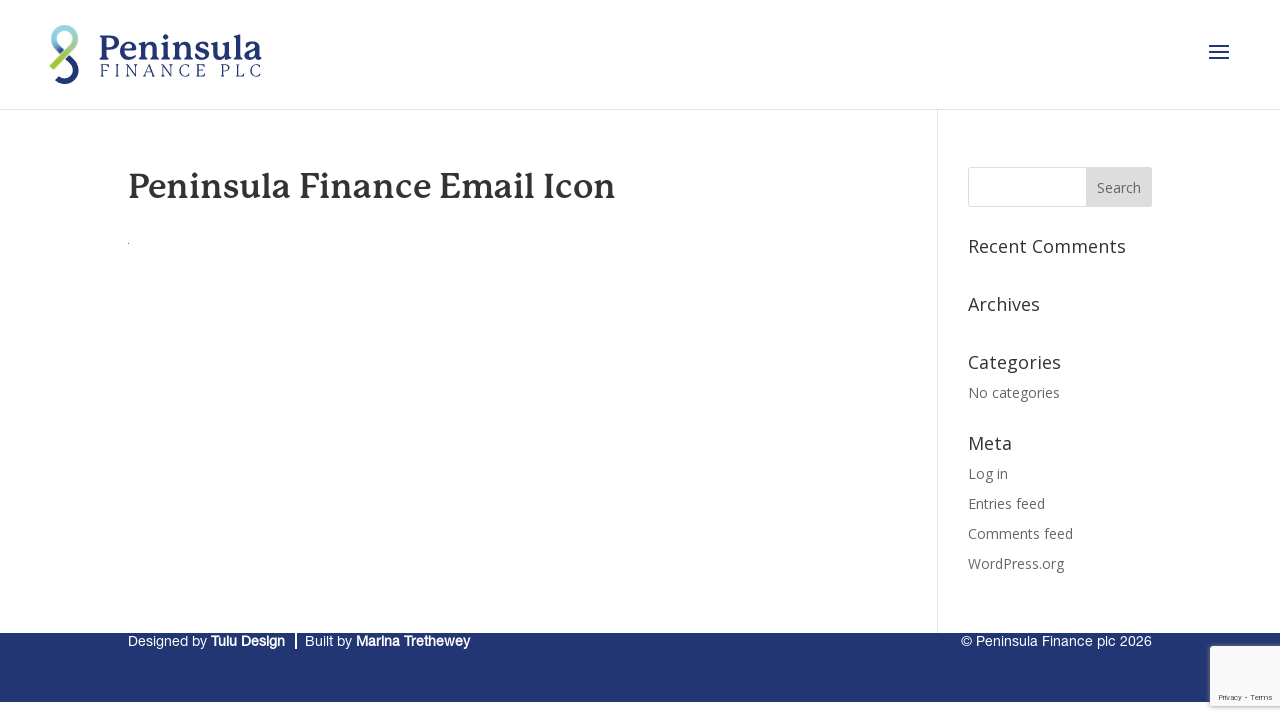

--- FILE ---
content_type: text/html; charset=utf-8
request_url: https://www.google.com/recaptcha/api2/anchor?ar=1&k=6LdBx7EUAAAAAPPGpNboRk73H_UmBLLr9i5F9n0S&co=aHR0cHM6Ly93d3cucGVuaW5zdWxhZmluYW5jZS5jb206NDQz&hl=en&v=N67nZn4AqZkNcbeMu4prBgzg&size=invisible&anchor-ms=20000&execute-ms=30000&cb=d2j2dtvn0uxi
body_size: 48677
content:
<!DOCTYPE HTML><html dir="ltr" lang="en"><head><meta http-equiv="Content-Type" content="text/html; charset=UTF-8">
<meta http-equiv="X-UA-Compatible" content="IE=edge">
<title>reCAPTCHA</title>
<style type="text/css">
/* cyrillic-ext */
@font-face {
  font-family: 'Roboto';
  font-style: normal;
  font-weight: 400;
  font-stretch: 100%;
  src: url(//fonts.gstatic.com/s/roboto/v48/KFO7CnqEu92Fr1ME7kSn66aGLdTylUAMa3GUBHMdazTgWw.woff2) format('woff2');
  unicode-range: U+0460-052F, U+1C80-1C8A, U+20B4, U+2DE0-2DFF, U+A640-A69F, U+FE2E-FE2F;
}
/* cyrillic */
@font-face {
  font-family: 'Roboto';
  font-style: normal;
  font-weight: 400;
  font-stretch: 100%;
  src: url(//fonts.gstatic.com/s/roboto/v48/KFO7CnqEu92Fr1ME7kSn66aGLdTylUAMa3iUBHMdazTgWw.woff2) format('woff2');
  unicode-range: U+0301, U+0400-045F, U+0490-0491, U+04B0-04B1, U+2116;
}
/* greek-ext */
@font-face {
  font-family: 'Roboto';
  font-style: normal;
  font-weight: 400;
  font-stretch: 100%;
  src: url(//fonts.gstatic.com/s/roboto/v48/KFO7CnqEu92Fr1ME7kSn66aGLdTylUAMa3CUBHMdazTgWw.woff2) format('woff2');
  unicode-range: U+1F00-1FFF;
}
/* greek */
@font-face {
  font-family: 'Roboto';
  font-style: normal;
  font-weight: 400;
  font-stretch: 100%;
  src: url(//fonts.gstatic.com/s/roboto/v48/KFO7CnqEu92Fr1ME7kSn66aGLdTylUAMa3-UBHMdazTgWw.woff2) format('woff2');
  unicode-range: U+0370-0377, U+037A-037F, U+0384-038A, U+038C, U+038E-03A1, U+03A3-03FF;
}
/* math */
@font-face {
  font-family: 'Roboto';
  font-style: normal;
  font-weight: 400;
  font-stretch: 100%;
  src: url(//fonts.gstatic.com/s/roboto/v48/KFO7CnqEu92Fr1ME7kSn66aGLdTylUAMawCUBHMdazTgWw.woff2) format('woff2');
  unicode-range: U+0302-0303, U+0305, U+0307-0308, U+0310, U+0312, U+0315, U+031A, U+0326-0327, U+032C, U+032F-0330, U+0332-0333, U+0338, U+033A, U+0346, U+034D, U+0391-03A1, U+03A3-03A9, U+03B1-03C9, U+03D1, U+03D5-03D6, U+03F0-03F1, U+03F4-03F5, U+2016-2017, U+2034-2038, U+203C, U+2040, U+2043, U+2047, U+2050, U+2057, U+205F, U+2070-2071, U+2074-208E, U+2090-209C, U+20D0-20DC, U+20E1, U+20E5-20EF, U+2100-2112, U+2114-2115, U+2117-2121, U+2123-214F, U+2190, U+2192, U+2194-21AE, U+21B0-21E5, U+21F1-21F2, U+21F4-2211, U+2213-2214, U+2216-22FF, U+2308-230B, U+2310, U+2319, U+231C-2321, U+2336-237A, U+237C, U+2395, U+239B-23B7, U+23D0, U+23DC-23E1, U+2474-2475, U+25AF, U+25B3, U+25B7, U+25BD, U+25C1, U+25CA, U+25CC, U+25FB, U+266D-266F, U+27C0-27FF, U+2900-2AFF, U+2B0E-2B11, U+2B30-2B4C, U+2BFE, U+3030, U+FF5B, U+FF5D, U+1D400-1D7FF, U+1EE00-1EEFF;
}
/* symbols */
@font-face {
  font-family: 'Roboto';
  font-style: normal;
  font-weight: 400;
  font-stretch: 100%;
  src: url(//fonts.gstatic.com/s/roboto/v48/KFO7CnqEu92Fr1ME7kSn66aGLdTylUAMaxKUBHMdazTgWw.woff2) format('woff2');
  unicode-range: U+0001-000C, U+000E-001F, U+007F-009F, U+20DD-20E0, U+20E2-20E4, U+2150-218F, U+2190, U+2192, U+2194-2199, U+21AF, U+21E6-21F0, U+21F3, U+2218-2219, U+2299, U+22C4-22C6, U+2300-243F, U+2440-244A, U+2460-24FF, U+25A0-27BF, U+2800-28FF, U+2921-2922, U+2981, U+29BF, U+29EB, U+2B00-2BFF, U+4DC0-4DFF, U+FFF9-FFFB, U+10140-1018E, U+10190-1019C, U+101A0, U+101D0-101FD, U+102E0-102FB, U+10E60-10E7E, U+1D2C0-1D2D3, U+1D2E0-1D37F, U+1F000-1F0FF, U+1F100-1F1AD, U+1F1E6-1F1FF, U+1F30D-1F30F, U+1F315, U+1F31C, U+1F31E, U+1F320-1F32C, U+1F336, U+1F378, U+1F37D, U+1F382, U+1F393-1F39F, U+1F3A7-1F3A8, U+1F3AC-1F3AF, U+1F3C2, U+1F3C4-1F3C6, U+1F3CA-1F3CE, U+1F3D4-1F3E0, U+1F3ED, U+1F3F1-1F3F3, U+1F3F5-1F3F7, U+1F408, U+1F415, U+1F41F, U+1F426, U+1F43F, U+1F441-1F442, U+1F444, U+1F446-1F449, U+1F44C-1F44E, U+1F453, U+1F46A, U+1F47D, U+1F4A3, U+1F4B0, U+1F4B3, U+1F4B9, U+1F4BB, U+1F4BF, U+1F4C8-1F4CB, U+1F4D6, U+1F4DA, U+1F4DF, U+1F4E3-1F4E6, U+1F4EA-1F4ED, U+1F4F7, U+1F4F9-1F4FB, U+1F4FD-1F4FE, U+1F503, U+1F507-1F50B, U+1F50D, U+1F512-1F513, U+1F53E-1F54A, U+1F54F-1F5FA, U+1F610, U+1F650-1F67F, U+1F687, U+1F68D, U+1F691, U+1F694, U+1F698, U+1F6AD, U+1F6B2, U+1F6B9-1F6BA, U+1F6BC, U+1F6C6-1F6CF, U+1F6D3-1F6D7, U+1F6E0-1F6EA, U+1F6F0-1F6F3, U+1F6F7-1F6FC, U+1F700-1F7FF, U+1F800-1F80B, U+1F810-1F847, U+1F850-1F859, U+1F860-1F887, U+1F890-1F8AD, U+1F8B0-1F8BB, U+1F8C0-1F8C1, U+1F900-1F90B, U+1F93B, U+1F946, U+1F984, U+1F996, U+1F9E9, U+1FA00-1FA6F, U+1FA70-1FA7C, U+1FA80-1FA89, U+1FA8F-1FAC6, U+1FACE-1FADC, U+1FADF-1FAE9, U+1FAF0-1FAF8, U+1FB00-1FBFF;
}
/* vietnamese */
@font-face {
  font-family: 'Roboto';
  font-style: normal;
  font-weight: 400;
  font-stretch: 100%;
  src: url(//fonts.gstatic.com/s/roboto/v48/KFO7CnqEu92Fr1ME7kSn66aGLdTylUAMa3OUBHMdazTgWw.woff2) format('woff2');
  unicode-range: U+0102-0103, U+0110-0111, U+0128-0129, U+0168-0169, U+01A0-01A1, U+01AF-01B0, U+0300-0301, U+0303-0304, U+0308-0309, U+0323, U+0329, U+1EA0-1EF9, U+20AB;
}
/* latin-ext */
@font-face {
  font-family: 'Roboto';
  font-style: normal;
  font-weight: 400;
  font-stretch: 100%;
  src: url(//fonts.gstatic.com/s/roboto/v48/KFO7CnqEu92Fr1ME7kSn66aGLdTylUAMa3KUBHMdazTgWw.woff2) format('woff2');
  unicode-range: U+0100-02BA, U+02BD-02C5, U+02C7-02CC, U+02CE-02D7, U+02DD-02FF, U+0304, U+0308, U+0329, U+1D00-1DBF, U+1E00-1E9F, U+1EF2-1EFF, U+2020, U+20A0-20AB, U+20AD-20C0, U+2113, U+2C60-2C7F, U+A720-A7FF;
}
/* latin */
@font-face {
  font-family: 'Roboto';
  font-style: normal;
  font-weight: 400;
  font-stretch: 100%;
  src: url(//fonts.gstatic.com/s/roboto/v48/KFO7CnqEu92Fr1ME7kSn66aGLdTylUAMa3yUBHMdazQ.woff2) format('woff2');
  unicode-range: U+0000-00FF, U+0131, U+0152-0153, U+02BB-02BC, U+02C6, U+02DA, U+02DC, U+0304, U+0308, U+0329, U+2000-206F, U+20AC, U+2122, U+2191, U+2193, U+2212, U+2215, U+FEFF, U+FFFD;
}
/* cyrillic-ext */
@font-face {
  font-family: 'Roboto';
  font-style: normal;
  font-weight: 500;
  font-stretch: 100%;
  src: url(//fonts.gstatic.com/s/roboto/v48/KFO7CnqEu92Fr1ME7kSn66aGLdTylUAMa3GUBHMdazTgWw.woff2) format('woff2');
  unicode-range: U+0460-052F, U+1C80-1C8A, U+20B4, U+2DE0-2DFF, U+A640-A69F, U+FE2E-FE2F;
}
/* cyrillic */
@font-face {
  font-family: 'Roboto';
  font-style: normal;
  font-weight: 500;
  font-stretch: 100%;
  src: url(//fonts.gstatic.com/s/roboto/v48/KFO7CnqEu92Fr1ME7kSn66aGLdTylUAMa3iUBHMdazTgWw.woff2) format('woff2');
  unicode-range: U+0301, U+0400-045F, U+0490-0491, U+04B0-04B1, U+2116;
}
/* greek-ext */
@font-face {
  font-family: 'Roboto';
  font-style: normal;
  font-weight: 500;
  font-stretch: 100%;
  src: url(//fonts.gstatic.com/s/roboto/v48/KFO7CnqEu92Fr1ME7kSn66aGLdTylUAMa3CUBHMdazTgWw.woff2) format('woff2');
  unicode-range: U+1F00-1FFF;
}
/* greek */
@font-face {
  font-family: 'Roboto';
  font-style: normal;
  font-weight: 500;
  font-stretch: 100%;
  src: url(//fonts.gstatic.com/s/roboto/v48/KFO7CnqEu92Fr1ME7kSn66aGLdTylUAMa3-UBHMdazTgWw.woff2) format('woff2');
  unicode-range: U+0370-0377, U+037A-037F, U+0384-038A, U+038C, U+038E-03A1, U+03A3-03FF;
}
/* math */
@font-face {
  font-family: 'Roboto';
  font-style: normal;
  font-weight: 500;
  font-stretch: 100%;
  src: url(//fonts.gstatic.com/s/roboto/v48/KFO7CnqEu92Fr1ME7kSn66aGLdTylUAMawCUBHMdazTgWw.woff2) format('woff2');
  unicode-range: U+0302-0303, U+0305, U+0307-0308, U+0310, U+0312, U+0315, U+031A, U+0326-0327, U+032C, U+032F-0330, U+0332-0333, U+0338, U+033A, U+0346, U+034D, U+0391-03A1, U+03A3-03A9, U+03B1-03C9, U+03D1, U+03D5-03D6, U+03F0-03F1, U+03F4-03F5, U+2016-2017, U+2034-2038, U+203C, U+2040, U+2043, U+2047, U+2050, U+2057, U+205F, U+2070-2071, U+2074-208E, U+2090-209C, U+20D0-20DC, U+20E1, U+20E5-20EF, U+2100-2112, U+2114-2115, U+2117-2121, U+2123-214F, U+2190, U+2192, U+2194-21AE, U+21B0-21E5, U+21F1-21F2, U+21F4-2211, U+2213-2214, U+2216-22FF, U+2308-230B, U+2310, U+2319, U+231C-2321, U+2336-237A, U+237C, U+2395, U+239B-23B7, U+23D0, U+23DC-23E1, U+2474-2475, U+25AF, U+25B3, U+25B7, U+25BD, U+25C1, U+25CA, U+25CC, U+25FB, U+266D-266F, U+27C0-27FF, U+2900-2AFF, U+2B0E-2B11, U+2B30-2B4C, U+2BFE, U+3030, U+FF5B, U+FF5D, U+1D400-1D7FF, U+1EE00-1EEFF;
}
/* symbols */
@font-face {
  font-family: 'Roboto';
  font-style: normal;
  font-weight: 500;
  font-stretch: 100%;
  src: url(//fonts.gstatic.com/s/roboto/v48/KFO7CnqEu92Fr1ME7kSn66aGLdTylUAMaxKUBHMdazTgWw.woff2) format('woff2');
  unicode-range: U+0001-000C, U+000E-001F, U+007F-009F, U+20DD-20E0, U+20E2-20E4, U+2150-218F, U+2190, U+2192, U+2194-2199, U+21AF, U+21E6-21F0, U+21F3, U+2218-2219, U+2299, U+22C4-22C6, U+2300-243F, U+2440-244A, U+2460-24FF, U+25A0-27BF, U+2800-28FF, U+2921-2922, U+2981, U+29BF, U+29EB, U+2B00-2BFF, U+4DC0-4DFF, U+FFF9-FFFB, U+10140-1018E, U+10190-1019C, U+101A0, U+101D0-101FD, U+102E0-102FB, U+10E60-10E7E, U+1D2C0-1D2D3, U+1D2E0-1D37F, U+1F000-1F0FF, U+1F100-1F1AD, U+1F1E6-1F1FF, U+1F30D-1F30F, U+1F315, U+1F31C, U+1F31E, U+1F320-1F32C, U+1F336, U+1F378, U+1F37D, U+1F382, U+1F393-1F39F, U+1F3A7-1F3A8, U+1F3AC-1F3AF, U+1F3C2, U+1F3C4-1F3C6, U+1F3CA-1F3CE, U+1F3D4-1F3E0, U+1F3ED, U+1F3F1-1F3F3, U+1F3F5-1F3F7, U+1F408, U+1F415, U+1F41F, U+1F426, U+1F43F, U+1F441-1F442, U+1F444, U+1F446-1F449, U+1F44C-1F44E, U+1F453, U+1F46A, U+1F47D, U+1F4A3, U+1F4B0, U+1F4B3, U+1F4B9, U+1F4BB, U+1F4BF, U+1F4C8-1F4CB, U+1F4D6, U+1F4DA, U+1F4DF, U+1F4E3-1F4E6, U+1F4EA-1F4ED, U+1F4F7, U+1F4F9-1F4FB, U+1F4FD-1F4FE, U+1F503, U+1F507-1F50B, U+1F50D, U+1F512-1F513, U+1F53E-1F54A, U+1F54F-1F5FA, U+1F610, U+1F650-1F67F, U+1F687, U+1F68D, U+1F691, U+1F694, U+1F698, U+1F6AD, U+1F6B2, U+1F6B9-1F6BA, U+1F6BC, U+1F6C6-1F6CF, U+1F6D3-1F6D7, U+1F6E0-1F6EA, U+1F6F0-1F6F3, U+1F6F7-1F6FC, U+1F700-1F7FF, U+1F800-1F80B, U+1F810-1F847, U+1F850-1F859, U+1F860-1F887, U+1F890-1F8AD, U+1F8B0-1F8BB, U+1F8C0-1F8C1, U+1F900-1F90B, U+1F93B, U+1F946, U+1F984, U+1F996, U+1F9E9, U+1FA00-1FA6F, U+1FA70-1FA7C, U+1FA80-1FA89, U+1FA8F-1FAC6, U+1FACE-1FADC, U+1FADF-1FAE9, U+1FAF0-1FAF8, U+1FB00-1FBFF;
}
/* vietnamese */
@font-face {
  font-family: 'Roboto';
  font-style: normal;
  font-weight: 500;
  font-stretch: 100%;
  src: url(//fonts.gstatic.com/s/roboto/v48/KFO7CnqEu92Fr1ME7kSn66aGLdTylUAMa3OUBHMdazTgWw.woff2) format('woff2');
  unicode-range: U+0102-0103, U+0110-0111, U+0128-0129, U+0168-0169, U+01A0-01A1, U+01AF-01B0, U+0300-0301, U+0303-0304, U+0308-0309, U+0323, U+0329, U+1EA0-1EF9, U+20AB;
}
/* latin-ext */
@font-face {
  font-family: 'Roboto';
  font-style: normal;
  font-weight: 500;
  font-stretch: 100%;
  src: url(//fonts.gstatic.com/s/roboto/v48/KFO7CnqEu92Fr1ME7kSn66aGLdTylUAMa3KUBHMdazTgWw.woff2) format('woff2');
  unicode-range: U+0100-02BA, U+02BD-02C5, U+02C7-02CC, U+02CE-02D7, U+02DD-02FF, U+0304, U+0308, U+0329, U+1D00-1DBF, U+1E00-1E9F, U+1EF2-1EFF, U+2020, U+20A0-20AB, U+20AD-20C0, U+2113, U+2C60-2C7F, U+A720-A7FF;
}
/* latin */
@font-face {
  font-family: 'Roboto';
  font-style: normal;
  font-weight: 500;
  font-stretch: 100%;
  src: url(//fonts.gstatic.com/s/roboto/v48/KFO7CnqEu92Fr1ME7kSn66aGLdTylUAMa3yUBHMdazQ.woff2) format('woff2');
  unicode-range: U+0000-00FF, U+0131, U+0152-0153, U+02BB-02BC, U+02C6, U+02DA, U+02DC, U+0304, U+0308, U+0329, U+2000-206F, U+20AC, U+2122, U+2191, U+2193, U+2212, U+2215, U+FEFF, U+FFFD;
}
/* cyrillic-ext */
@font-face {
  font-family: 'Roboto';
  font-style: normal;
  font-weight: 900;
  font-stretch: 100%;
  src: url(//fonts.gstatic.com/s/roboto/v48/KFO7CnqEu92Fr1ME7kSn66aGLdTylUAMa3GUBHMdazTgWw.woff2) format('woff2');
  unicode-range: U+0460-052F, U+1C80-1C8A, U+20B4, U+2DE0-2DFF, U+A640-A69F, U+FE2E-FE2F;
}
/* cyrillic */
@font-face {
  font-family: 'Roboto';
  font-style: normal;
  font-weight: 900;
  font-stretch: 100%;
  src: url(//fonts.gstatic.com/s/roboto/v48/KFO7CnqEu92Fr1ME7kSn66aGLdTylUAMa3iUBHMdazTgWw.woff2) format('woff2');
  unicode-range: U+0301, U+0400-045F, U+0490-0491, U+04B0-04B1, U+2116;
}
/* greek-ext */
@font-face {
  font-family: 'Roboto';
  font-style: normal;
  font-weight: 900;
  font-stretch: 100%;
  src: url(//fonts.gstatic.com/s/roboto/v48/KFO7CnqEu92Fr1ME7kSn66aGLdTylUAMa3CUBHMdazTgWw.woff2) format('woff2');
  unicode-range: U+1F00-1FFF;
}
/* greek */
@font-face {
  font-family: 'Roboto';
  font-style: normal;
  font-weight: 900;
  font-stretch: 100%;
  src: url(//fonts.gstatic.com/s/roboto/v48/KFO7CnqEu92Fr1ME7kSn66aGLdTylUAMa3-UBHMdazTgWw.woff2) format('woff2');
  unicode-range: U+0370-0377, U+037A-037F, U+0384-038A, U+038C, U+038E-03A1, U+03A3-03FF;
}
/* math */
@font-face {
  font-family: 'Roboto';
  font-style: normal;
  font-weight: 900;
  font-stretch: 100%;
  src: url(//fonts.gstatic.com/s/roboto/v48/KFO7CnqEu92Fr1ME7kSn66aGLdTylUAMawCUBHMdazTgWw.woff2) format('woff2');
  unicode-range: U+0302-0303, U+0305, U+0307-0308, U+0310, U+0312, U+0315, U+031A, U+0326-0327, U+032C, U+032F-0330, U+0332-0333, U+0338, U+033A, U+0346, U+034D, U+0391-03A1, U+03A3-03A9, U+03B1-03C9, U+03D1, U+03D5-03D6, U+03F0-03F1, U+03F4-03F5, U+2016-2017, U+2034-2038, U+203C, U+2040, U+2043, U+2047, U+2050, U+2057, U+205F, U+2070-2071, U+2074-208E, U+2090-209C, U+20D0-20DC, U+20E1, U+20E5-20EF, U+2100-2112, U+2114-2115, U+2117-2121, U+2123-214F, U+2190, U+2192, U+2194-21AE, U+21B0-21E5, U+21F1-21F2, U+21F4-2211, U+2213-2214, U+2216-22FF, U+2308-230B, U+2310, U+2319, U+231C-2321, U+2336-237A, U+237C, U+2395, U+239B-23B7, U+23D0, U+23DC-23E1, U+2474-2475, U+25AF, U+25B3, U+25B7, U+25BD, U+25C1, U+25CA, U+25CC, U+25FB, U+266D-266F, U+27C0-27FF, U+2900-2AFF, U+2B0E-2B11, U+2B30-2B4C, U+2BFE, U+3030, U+FF5B, U+FF5D, U+1D400-1D7FF, U+1EE00-1EEFF;
}
/* symbols */
@font-face {
  font-family: 'Roboto';
  font-style: normal;
  font-weight: 900;
  font-stretch: 100%;
  src: url(//fonts.gstatic.com/s/roboto/v48/KFO7CnqEu92Fr1ME7kSn66aGLdTylUAMaxKUBHMdazTgWw.woff2) format('woff2');
  unicode-range: U+0001-000C, U+000E-001F, U+007F-009F, U+20DD-20E0, U+20E2-20E4, U+2150-218F, U+2190, U+2192, U+2194-2199, U+21AF, U+21E6-21F0, U+21F3, U+2218-2219, U+2299, U+22C4-22C6, U+2300-243F, U+2440-244A, U+2460-24FF, U+25A0-27BF, U+2800-28FF, U+2921-2922, U+2981, U+29BF, U+29EB, U+2B00-2BFF, U+4DC0-4DFF, U+FFF9-FFFB, U+10140-1018E, U+10190-1019C, U+101A0, U+101D0-101FD, U+102E0-102FB, U+10E60-10E7E, U+1D2C0-1D2D3, U+1D2E0-1D37F, U+1F000-1F0FF, U+1F100-1F1AD, U+1F1E6-1F1FF, U+1F30D-1F30F, U+1F315, U+1F31C, U+1F31E, U+1F320-1F32C, U+1F336, U+1F378, U+1F37D, U+1F382, U+1F393-1F39F, U+1F3A7-1F3A8, U+1F3AC-1F3AF, U+1F3C2, U+1F3C4-1F3C6, U+1F3CA-1F3CE, U+1F3D4-1F3E0, U+1F3ED, U+1F3F1-1F3F3, U+1F3F5-1F3F7, U+1F408, U+1F415, U+1F41F, U+1F426, U+1F43F, U+1F441-1F442, U+1F444, U+1F446-1F449, U+1F44C-1F44E, U+1F453, U+1F46A, U+1F47D, U+1F4A3, U+1F4B0, U+1F4B3, U+1F4B9, U+1F4BB, U+1F4BF, U+1F4C8-1F4CB, U+1F4D6, U+1F4DA, U+1F4DF, U+1F4E3-1F4E6, U+1F4EA-1F4ED, U+1F4F7, U+1F4F9-1F4FB, U+1F4FD-1F4FE, U+1F503, U+1F507-1F50B, U+1F50D, U+1F512-1F513, U+1F53E-1F54A, U+1F54F-1F5FA, U+1F610, U+1F650-1F67F, U+1F687, U+1F68D, U+1F691, U+1F694, U+1F698, U+1F6AD, U+1F6B2, U+1F6B9-1F6BA, U+1F6BC, U+1F6C6-1F6CF, U+1F6D3-1F6D7, U+1F6E0-1F6EA, U+1F6F0-1F6F3, U+1F6F7-1F6FC, U+1F700-1F7FF, U+1F800-1F80B, U+1F810-1F847, U+1F850-1F859, U+1F860-1F887, U+1F890-1F8AD, U+1F8B0-1F8BB, U+1F8C0-1F8C1, U+1F900-1F90B, U+1F93B, U+1F946, U+1F984, U+1F996, U+1F9E9, U+1FA00-1FA6F, U+1FA70-1FA7C, U+1FA80-1FA89, U+1FA8F-1FAC6, U+1FACE-1FADC, U+1FADF-1FAE9, U+1FAF0-1FAF8, U+1FB00-1FBFF;
}
/* vietnamese */
@font-face {
  font-family: 'Roboto';
  font-style: normal;
  font-weight: 900;
  font-stretch: 100%;
  src: url(//fonts.gstatic.com/s/roboto/v48/KFO7CnqEu92Fr1ME7kSn66aGLdTylUAMa3OUBHMdazTgWw.woff2) format('woff2');
  unicode-range: U+0102-0103, U+0110-0111, U+0128-0129, U+0168-0169, U+01A0-01A1, U+01AF-01B0, U+0300-0301, U+0303-0304, U+0308-0309, U+0323, U+0329, U+1EA0-1EF9, U+20AB;
}
/* latin-ext */
@font-face {
  font-family: 'Roboto';
  font-style: normal;
  font-weight: 900;
  font-stretch: 100%;
  src: url(//fonts.gstatic.com/s/roboto/v48/KFO7CnqEu92Fr1ME7kSn66aGLdTylUAMa3KUBHMdazTgWw.woff2) format('woff2');
  unicode-range: U+0100-02BA, U+02BD-02C5, U+02C7-02CC, U+02CE-02D7, U+02DD-02FF, U+0304, U+0308, U+0329, U+1D00-1DBF, U+1E00-1E9F, U+1EF2-1EFF, U+2020, U+20A0-20AB, U+20AD-20C0, U+2113, U+2C60-2C7F, U+A720-A7FF;
}
/* latin */
@font-face {
  font-family: 'Roboto';
  font-style: normal;
  font-weight: 900;
  font-stretch: 100%;
  src: url(//fonts.gstatic.com/s/roboto/v48/KFO7CnqEu92Fr1ME7kSn66aGLdTylUAMa3yUBHMdazQ.woff2) format('woff2');
  unicode-range: U+0000-00FF, U+0131, U+0152-0153, U+02BB-02BC, U+02C6, U+02DA, U+02DC, U+0304, U+0308, U+0329, U+2000-206F, U+20AC, U+2122, U+2191, U+2193, U+2212, U+2215, U+FEFF, U+FFFD;
}

</style>
<link rel="stylesheet" type="text/css" href="https://www.gstatic.com/recaptcha/releases/N67nZn4AqZkNcbeMu4prBgzg/styles__ltr.css">
<script nonce="zpGs0FaUyitbg6nWoWrSRA" type="text/javascript">window['__recaptcha_api'] = 'https://www.google.com/recaptcha/api2/';</script>
<script type="text/javascript" src="https://www.gstatic.com/recaptcha/releases/N67nZn4AqZkNcbeMu4prBgzg/recaptcha__en.js" nonce="zpGs0FaUyitbg6nWoWrSRA">
      
    </script></head>
<body><div id="rc-anchor-alert" class="rc-anchor-alert"></div>
<input type="hidden" id="recaptcha-token" value="[base64]">
<script type="text/javascript" nonce="zpGs0FaUyitbg6nWoWrSRA">
      recaptcha.anchor.Main.init("[\x22ainput\x22,[\x22bgdata\x22,\x22\x22,\[base64]/[base64]/[base64]/[base64]/[base64]/[base64]/[base64]/[base64]/[base64]/[base64]/[base64]/[base64]/[base64]/[base64]\x22,\[base64]\x22,\x22ScKfEsOSw7ckDcKSPcOjwq9VwqsBbiREclcoeMKkwpPDmxbCkWIwLU/Dp8KPwpzDiMOzwr7Dv8KmMS0Cw48hCcO5MlnDj8K7w6tSw43CmcO3EMOBwrPCumYRwovCqcOxw6lDHAxlwqzDscKidw1zXGTDqsOmwo7DgyxVLcK/wo7DjcO4wrjCjcK+LwjDumbDrsOTKMOiw7hsSUs6YSfDj1pxwo7DhWpwUcOHwozCicOvQDsRwok2wp/DtQfDtncJwqg9XsOIHithw4DDpXTCjRNOfXjCky9VTcKiFsOJwoLDlUI4wrl6fcO1w7LDg8KBBcKpw77Dk8Kdw69Lw7cZV8Kkwp/DgsKcFyJne8OxYsOsI8OzwrdMRXljwociw5k+cDgMOzrDqktrNcKbZHkXY00uw5BDK8Kmw5DCgcOOCiMQw51vDsK9FMO+wqE9ZmfCjnU5WMKfZD3DhMOoCMODwqhbO8Kkw7jDriIQw5cVw6JsV8K0IwDCusOuB8KtwpvDs8OQwqgBR3/CkFvDoCslwr8nw6LChcKoT13Ds8OUG1XDkMOofsK4VwXCkBlrw7Nxwq7CrDM+CcOYDgkwwpUwesKcwp3Ds1PCjkzDlRrCmsOCwqfDncKBVcOkcV8Mw5JMZkJpZsOjbmrCmsKbBsKIw7QBFx/DkyErf3TDgcKCw4oaVMKdej9Jw6ETwokSwqBUw7zCj3jCsMKuOR0zU8OAdMOFU8KEa2pHwrzDkWUlw48wSjDCj8OpwrMDRUVBw6M4wo3CvMK4P8KEJT8qc3DCjcKFRcODbMOdflQ/BUDDpMKRUcOhw7nDkDHDmkd1Z3rDjRYNbUEww5HDnQTDsQHDo1bChMO8wpvDrMOQBsOwH8OWwpZkcHFecsKVw7jCv8K6f8O9M1xCAsOPw7tiw6LDsmxxwqrDq8Ogwpkuwqtww6LCoDbDjE/Dk1zCo8KwS8KWWi10wpHDk0PDogkkcH/CnCzCocOiwr7Do8OgQXpswqDDh8KpYXTCvsOjw7llw5FSdcKaP8OMK8KKwptOT8Odw6Jow5HDuEVNAjhqEcOvw75ULsOaYwI8O1YPTMKhY8OXwrESw4QmwpNbRsOWKMKAMsOGS0/CgwdZw4Z5w7/[base64]/Sy1zwo3ChMKUUEANfsKfFS5aw7czwoBXEcOPw7BzwrDCmCLChMOdDcOLElYyBV0lc8OBw64dcMOlwqYMwqsUPG4dwqbDgVBowpXDr2zDk8KyIcKswrdSScOFNMOgXsOSwobDu3tNwqHCm8O/[base64]/[base64]/byF3MMOgwr1GfUEnwo3DiwVMZMKMw5zDo8KqNVPCtilZY0DCuRDCpMO6wobDtTzDl8Kyw5PCljLClh7CvRoNWsOrFEEDHkXDlRhadi8ZwrbCucOfK1BweRfCp8OCwo0HWTUCcl7Ct8OTwq3DlcKww7zChFfDucOpw63DjFV0wqTDm8Ojw5/CisK/XmHDqMOGwp1Jw4MAwpnDlsOVw4N0w40tOFobOsOWRyTDqBvDm8OFQ8OuaMKvw5zDlcK/D8OJw4FIGcOWO0fCsg8Vw5MCcMOlRcKMX0wGwqIsFMKxHUDDvcKWGzbDo8KiE8OVRnfCpHlRBX/[base64]/RsO2w7jCgU/CgFvCqMKSUSslT1PDlW98GsK8LSZiP8KAGcKqYmMXPiAgacKXw5MKw6Qnw4TDrcK8GsOHwrEjw6jDiGNAw5Z2esK9wqYWRW8fw5QkccOKw4BTBMKxwrPDkMOhw50Jw7wBwolAAm0eHcKKwqMoAsOdwofCusKnwqx/fsKgH0ouwo0zScOjw7nDth4SwpHDs1JcwqowwonDnMOVwpXChcKqw7vDplZTwobCrWB1KSLCg8K1w5k5TEx3DEzDkQLCuWdawohlwpvDoHw8w4bCtjLDtnDCg8K8Zx3DsGXDjUhlehPCqsOwRFAWw6XDl3zDvz/DnHhCw5/[base64]/wpITRl7DpcKlw7vDnMKdCcKXw6BXwpjDvx7DoBt6DS9OwpTDv8KGw5HCgMKqw7EgwoJBTsKfGGrDo8Kvwr9uwoDCqUTCv3kXw4vDpFxLJsK+w7zCt3Bswp0NGMKXw5ZbBBBsPDtLe8KCT1QcZcKuwrIkTUVjw6ZwwqDDh8O5Z8Oww7HCsgHCgsKQC8K/wo0raMKRw6pGwpYFXcKdO8OpTz7Du3PDhGTDjsKwbsOBw7tAVMOswrQHY8OxOcKPHSTDl8OhWz/Cjw3DpMKcQg3DgiB3wrM9woLCnMKNYQHDvsOew6lVw5DCpFvDsxbCgMO1JSwxdcKDccKswo/Dq8KBVsO2UCdiOyQTwrfCoGzCm8K5wpLClsO8W8KHCxHCmTtEwr/Ct8OvwpXDjsO+NQXCtGEbwqjCrsKXw6l+RT/CvQB3w45WwqHCqXluMMOFYiLDtcKKwp4ndRBTbMKtwoxPw7PCl8OOwqUbw4fDnCYbw6F4csOXScOzwpgVwrfCgMOfw4LCizVxLxDCuw1ZbMKRw4XDs0J+IcOAPMOvw77CgVwFMwnDssOiChXCgj0HFsOMw5HDjcOEbUrDgFXCn8KmasOKAn/DpMO9GsOvwqPDlhVjwpvCusOsRMKNP8OHwrnCmzlRQwTCiQPCrAh+w6sbw6TCn8KqBsOTRMKdwo9CGW5tw7DCk8Kqw77CtsO2wqE4AkBFA8OuEMOswrNzLwx8wrdIw77DncO0w4szwp7CtjhgwonCk3Qbw5DCpsOwB2LCjMOBwrlPw5nDnS/Cj3bDtcOHw5QNwrHCh0XDjcOew70lc8OueVzDm8KXw59rZcKyFsKlwo1Uw6EzEcOHwol1w6wHDRfCpiEywqNpVx/ChB1fKwDDkSjCvWAxwqM9w5DDtX9KeMOdesKzRADCmsOsw7fCpmJ/[base64]/DowwdfcKwTRguf8OUXsOnwrUnw65wwoXCmMKHwqHDh1xjwp/CmlZjYsOewogAFcK8B0glasOrw5rClMOPw5PChiHCrsKswp/CpHzDqU3CswTDjcK2f0DDtRTDjD/DkkY8wpZmw5c1wqbCkgNEwoPCmXgMw63DgRzDkGzCoB7Cp8KEw6hrwrvCscKjJU/CglLDvER0EGDDt8KCwoDCv8OnH8Kyw7Y9wr3DiD82woPCi0VBRMKuw7zCm8K4NMKiwoR0wqzDrcOnWsKxwrPCvT3Cs8OPOXtLCwl4w73Cqx7ClcKdwphxw6XCpMO9wrjCtcKYw5MqYA48wpAUwp5ZBRgoecKoaXzCjRJaUMOxwo4vw4Ztwp7CgT7CuMKRPn/Du8OQwrZ+w7x3C8OywpTDomNRVcOPw7F/PFHCkiROw5vDgSPDhsKoPcKpL8OZAMOcw4phwrDCt8O2NcKPwrbCs8OSTUccwrAdwovDlMOxS8OfwqVGwobDvcKTw6Z/cQ7CgcOXI8OSEcOsRFNAwr9benU2wqzDhMO4wq1jW8K1BMOxK8KuwpvDiE/Cknhfw4HDtcOKw73DmgnCrWMLw6oSZm3DtDZ8ecKewosWw4TChMKLTkxBHsOkVMKxwrHDnsKBwpTDssKtdH3Cg8OLYsOUw7LDig/Du8KKGRp8wrk+worDusK8w5knIsKYSW3Cl8Kjw4bChgbDhMOieMKSwrZ9KEIkLjxtKBJ3w6XCisK6eHxQw5PDsxY7wpxQaMKuw7vCgMKCwpbDqEwAOAYJdS1/Cm5aw47DryEWKcKEw5gHw57Dkg5Ge8O/JcK4DMKTwozCpMO5WTl4TybDnHsNE8OOGV/[base64]/Cp8KvYDIhFsKQw5fDn2dBwoDCncKdw67ClAoID8Ooe04bWSs8w5cNQ1l5WsKAw4tUIitTUmjChsKQw6HCrcO7w6NEREsrwpbCrXnCkB/DvMO9wpoVLsOoJ2pVw6lOHsKuw5srBMOHwo4Tw6zDrA/[base64]/w7ZxMzBbwrgRI8ODX8OGwrUUb8KYKSgDwrPCiMKEwpxaw5bDncK5XVLDpV7CmlcJA8Kqw48pwrfCn2wkVEY+NCAMwocAOmV4JcOZG1ABDyDCmcOucsKQwpLCj8OFw4LDkV4pD8Kzw4HDrwNcYMOnw4FZSm/[base64]/MjrCrcK0S1FlRMKXImVMGQjCugfDqsO9w7zDpRYJZz01awXCkcOESMKpZDIWwqcNKsKZw7xuCcK4BsOgwoFKBXl8wqXCh8OpbArDm8Kmw7ldw4zDnMKVw6zDukfDvsOnw7ZCLcKkT1zCs8Ovw6HDpjREL8O4w7BSwp/DjTsSw6/Dq8K0w6/[base64]/KU7CngZ0wrxdVBsbWMKYRHdvDmDCiTNmGFRYT2doWVAmaxnDrEJRZMKyw616wrLDpMOpHsK4wqcbw7p7LFrDi8OHw4RgEx/DowBTwpzCssKaHcOew5dGIMOQw4rDtsOOw4PDjifChcKHw51zXy3DmcKZRMKmAMOmTQ1SICd2XjLDu8ObwrLChTHDmcK3wrVPb8Omw5VkNcKxdsOsb8O6ZHDDkijDisKQK2zDmMKDM00ldsO7KBprYcOqEwPDs8Kww5Uyw4/Cl8KTwpFuwrEowrHCtSbDr27CtMOcYcKJBQvCqMKZCFnCvcKQKcOZw4o0w75mbjQVw787GAXCgMKnw5/DoF5fwqN8bsK0H8OxL8KCwrczERZRw7fDisKAKcKkw73Dq8O3MVJ2T8KSw7fDocK7w6DCgcK4PW3CpcOww7fCiWPDugXDgCZfe3PDhsKKwqAJHcKnw5p3L8OQRMKTw74bb0/[base64]/CgMK4QsKGNmPDlwzDqwEEAsKCTsKLYywcw4rDnDVUV8OIw4h7wpxswo9fwp4Zw7/[base64]/DnsKRDVXClTTCn13ChQPDkx1BwpoUd27CjVrCrm8JDcKsw6fDscKBEQvDmUl7w7zCjcOmwq9aalnDnsKRacKXCcOHwqt/PhDCrMKjdQbDr8KMH1gFZ8Kuw53CuizDiMKGw6nCsHrCqwJQw4TDgcKtTMKew4zDvsKvw6/Dv2/Duw8ZHcODDGrCilbCinQhIcKIHggNw7MXJTtJPcOZwqDCk8KBUsKvw7/Dllw9wooswr3CiBHDkcOfwoRqwpDCvyPDjj7DuEBrZMOMCmjCsSbDmR/CocOUw5U8w4LCrsOLNQPDsTVYwqN7VMKcTxLDpCgGXmnDlMKsWlxYw7pZw5VhwqIEwodteMKEIcOuw6EtwoICG8KPLsKGwq4Fw47CpE9lwq1DwqPCg8K7w6fCliBlw4/CgsOaAsKHw7nChcOVw7d+bA8wHsO7bsO5bCMowpMUI8OowqzDrTNlAg/[base64]/DqS3Dmm3Cr8KAKEXDjg3DtC5xw7HDvloEwrsRwp/DtVnDmwxtUB3Du3cwwofCmX/Dq8OnZT7Dn0Fuwo1XaGnCn8Kuw7B9w4fCjBAoQCcowoY5QcOTQiHCmsKzwqEvKcOPR8Kyw4Umw6ldw6N/wrXCtsK5TGTChwLCjsOISMKww5knw7bCqsOTw4TDnCvCkQHDn2JqasKPw68/w51Mw6t7I8ObXcK/w4zDhMOLQUzCjlfDrcK6w5DCuGDDssKxwo5bw7Z6wqV7w5hVY8OOAH/CqsKjOBJfBMOmw5sDPwVgw7AvwqnDjU5CcsKMwo0kw4QtEsOPXsK5wojDncK7OULCuTnCr2/DmsOhCMKcwp8aGH7CrR3DvMOSwpbCscKvw5fCs3DDsMOHwoPDj8OtwrvCtsOkP8OTf0AFKT7CqMOFwpvDsx1FbBJAKMOmCDIAwpvDshTDocOawqHDicOpw6PDoRrDqjgtw7jCgzbDukI/[base64]/CqcKHw4ZINsO9cXYGNMO6w4lgw5sJWy9Rw5kgUMOTw74FwrXCtsKqwrBvwqPDrcOrTsKTMMK6Y8KKw4zDhcO4wqE9LTAjdAg7HcKbwoTDncKJwpDCusOXw75fwrs5KXMPXRvCiytbw70oWcOPwr7CniXDrcKxcjzCt8KGwp/ClsKqJcO9w4PDh8O+w6zDuGDCqWERwqPCv8OGwpsLw6A3w7zChMK9w7kxUcKNGsONbcKBw6PDnGRVZEcaw6nCo2t0wqTCrcOEw6Q8N8Onw7tYw5TCuMKQwr9WwronDl94LMONwrRawqVhH1/Dk8K0egBlw6VLAFTCs8Kfw5QVf8KHwoPDh2s3wpg2w6jCjxHCqmFkw4rCmRwyXhhuGUJpXsKKwostwoIxAsO7wqwzwpocfQPChMO4w5pbw75LA8Ozwp/ChD0Kw6TConPDmztgO3QXw5kORcKAEcK4w5wLwq8IKsO7w5zCgG3CjBXCh8Oqw5zCn8K+a1TDtx/DtBJiwooXwppYNBU9wqXDpMKeBlRVf8Orw4RLKzkIwpRUAxXCk1pLcMODwoghwpdwC8OBdMKYfhM9w5bCthp1KRQncsOew7o1XcK6w7rCm1kIwo/CjMKow5Nvwo5Dw4/[base64]/w5nCisO8QsO2CAx1wrXDhFfDtsOjPgjCrcOcSk0Ww6DCh3/DrhrDpkcuw4B0wowVw4ddwpbCnB3ChHTDhyFPw5sBwrsTw5/[base64]/[base64]/GcOTw54Mw5jCmRvDlwfDpjhuM29Ua8KIwonDvsK6Zn3Dn8KAPMODB8OQw7/DnygaMh5GwpnCmMOZwqESw7rCjXPCshXCmFAcwrTCvj/DmBTCjWYFw49Lf3dFwo7CmjXCp8Oew4PCuCjClsO8D8OvPMOgw40CZGYlw7pzwpIHTB7DlGvCiV3DuirCqyLCgsKkNcOaw7clwpLDmn7CmsOhwpFNwrHCvcOZAnwVF8ObacOdw4Qbwp9JwoRmOVHDlC7Dt8OIQizCscO4RWVPw7kpSsKOw60Pw7JnYUY4w7/DmlTDnQDDvsOXPsOMA3rDtGZjVsKuw6LDmMOhwoLChjB0BgHDumLCvMOiw5DDggfDvCLCgsKgdTrDsk7Ci0XDmxDDiFvDrsKow6wdYsKvJC7CuHEpXyTCgcK4wpIMwpQTPsOvwo9Fwo/[base64]/D8OkLMOReHLDj8OPR3TDjcKtwrZUekXCkcKJwprDukHDhk3DukZQw5rChMKMFsOAHcKEWFnDtsO7cMOMwq/CujnCpC1qwrPCsMKew6vDgXXDoSHDosOZGcKyBVNKFcKaw5bDk8K8wrY2w5rDg8OQYcOhw55Gwp0gXQrDp8KOw5QQfyxJwpxwOzrCtyXCqCXDhRFIw5hLU8Orwo3Dng9EwotxLHTDkRzCscKZMXdiw4ZUQsKOwpMUV8OCw5VJGg7CnRHDp0Mgwq/[base64]/[base64]/[base64]/DssKDw4ZpRw3ClCVIw4tKD8KJMMKwwpPCkCkmcjjCk1bDtWg3wrkyw6XDrxx4c1Z7HsKiw69vw4JQwpcQw6bDnT7CsAjChMKPwrrDuAkqNsKewpDDnT0/dcOow6rCtMOKw5fDoDXDplR0XsK4OMKtFcOWw5HDncKFUjRywrbDkcO4ZHV0LsOFJy7CgGkJwpt8AWB1esONMFjDtW/CusOEL8KKdCbCi3AuRMO2WsKjw5DCvH5VfMOAwrbDtsK/w6XDshBaw6BQa8OQw541K0vDmzN8N219w4AgwpY1VsOWKBducsOwVXXDl0oZUsOfw6cywrzDq8OhUcK5w6nDtsKQwpoXPQ3ClcKywq3ChGHCmFAkwr4RwrlCwqLCl0fCpcOkH8K+wrIeE8OoSsKlwrBGFMOdw7UZw6/DksKnw4vCrg/[base64]/[base64]/DoMKDAsKnw5LCi0/Ds37DjDdZwqRiw5JBw4xtL8KowpPDjMOBLcKdwonCvTDDqcKGfsKYwpDCj8OVw7DCpsKCwqB+w481w5NffzbCkCbDi3EFfcKgfsK/OMKGw4nDmDxiw4hLRjDCkgAFw64PLDXDh8KHw57DuMKdwpzCgSxCw7rDocO2BsOOw5dVw5Q2c8Kfwo9sJsKLw5vDplbCvcKIw4rCkC0aJ8OVwqRlOGbCmsKzUR/[base64]/[base64]/ZMOew4k+OHttGA3CpsO1fgXDvsKDwobDjxLCm8Oiw659R1zDkEXCk2pUwqwMe8KMS8OUwr5nUVcGEsOMwqFOH8KwcUDDuCnDuCs5DigNPsK0wrxmSMKywqBSwpRrw7/DtXdcwqhqcj7DpMOudsOVIgDDhhFMH0/DtGrDmsK4UMORKh0KVivCpcOKwonCqw/ChSM9worCvCbCtMK1w5HDrMOUPMKFw5/DpMKGTAo4FcKow5jDtWFLw7fDim/DhsKTCkDDgX1MBmEXw4nCl1rCksO9wrTCjXltwqEMw5Ezwodld13DrBbDnsOWw6/[base64]/CgMKqLRHDrMO8wqzDkxQ8w6PCg8ONS8OyacOCGhvCl8OzccO+TAQZw61KwrXCisOeEsOBPMKfwobCoTzCpmAKw6TDl0bDtSN9w47CqBZRw6daRz4Sw7kbw65cA0PDkCbCuMKhwrHCp3nDqcK/[base64]/wrHDhD8uBcKrwqzDuMOEUMKiCcOfwp3DplFeOHzDix/DtMOAwrvDmQXDjMOOJ2TCs8KAw5F4ZHbClWHCtwLDujHCui8rw7TDtmpDMWMnTMK9bjgDHQTCncKVBVIMW8OdPMOrwr8Ow4pjT8KjRnopwpLCvMKuLQvDg8KaM8KVw6N3wrw+UBtBw4zCmiXDvhdAw6pYw4w1N8KqwrwQaTDCvMKKYk00woLDtsKZwozClMOvwrbCqQ/DkArDoU7DqGTDgMKaRHfCoF83HcK9w7BZw63Ci2/[base64]/CmiDDt1kWw6zDljpZw6DDljMZMsOrAV9zBsKLXsOTNCLDnMOKTcOUwpXCicOBfxUQw7cSVk57w4law7nDlcODw5zDlAvDgcK3w6lPF8OcVVzCu8OIciZCwoPCgWDCiMKcDcKhdn1cNzfDuMOsw53Du0fDo3jDnMOgwq4iBMOHwpDCmB/CvQcYw5ltJsKQw5fCt8Krw5jCoMOsPwTDhcOPMwbCki9HNMKnw6cLPmJZfWVgw4EXwqEkOiMbwo7DhcKkW3zDsXstb8OPN3nDuMO/JcO5wrwCRXDCqMKVJEnCu8KhWGdNQ8KbNsOdIcKew63CisO3w4xJXsOCI8Oaw6YaaG/[base64]/woo4IMO7wozCmAB8LlcMwq8gRVnDmlZkw43Cj8K7wq12wq7DvsO1wr3CrMK2E2jCiEnCmCTDicK5w7xRaMKBaMKUwqlpDiTChHTCqWc4wqJ4KDvCmMO5w4nDtQ0eASNEwrIfwqt/w5ZaHmjDpGDDjQRMwrAqw48Zw6FHw4zDgnPDlMKAwpfDncKNK2Mgw4LCgQjDvcKfw6TCtzPCoEkIYWdKw4LDqTrDmT98PMOafMO3w40UOsOYw4vCscK4LcOEL3ZDNx0be8KEd8OIwp9QHXjCmcOnwostDxwkw4ERdAnCgk/Dmmo3w6XCg8KDVgXCqyRrd8OxOsONw7PDsAg1w6tTw4bCtTdNIsObwrfCo8O7wpLDvsK7wpdjEsKxwoAWwrvCl0clWXB6OsKiwpXCt8OtwoHDmMKSBl9eIGRdBMOAwp5tw5YMwpXDn8OUw4TCmH53w5hwwqHDisOcw7jCt8KcJSBhwokRMCs/wq7DlQdlwp5dwp7DkcKvwpwXPXcUb8Ouw7MmwqEWT29pU8Oyw4s9O30/[base64]/[base64]/[base64]/DoRp/dMOpDcOFRcKPwo4iEnzCtcOSRcKSw7PDmcOTw4pxGwoow7TCiMKcf8O3wrEyOnrDmC3DnsOoUcOoF3k8w6bDocKxw6o/WcKAwq1BNMOJw7VmDsKdw6poesKeYwkSwrJlw4XCkcK/wrTClMKvX8OowofChVdcw7vCk2/[base64]/wqDCj2Y3wqrDjzIDHl/ChV7DgsO+wqcSw6bDrcO/[base64]/DvhbDoA/DoUxlCj/[base64]/Cq0zDiMKewpUMwoYxZcKRLBLCsFIGLcK4IQAFw5/Ci8ORNMKSYyAHw5ApNyzCucORRF/DgTBxw6/DusK7w5QFw5HDoMK/[base64]/w7rDojQDbjbCtMKPw6kDw5cJPAXDvBzCtsOXJELDj8KfworCh8Kkw7TCthYGYmtNw49vw6/DtMK/wpZTSMObwo7DgglYwoDCjgTCqDrDj8Ktwo0MwrUfT0Fawo9RPMK/wp0EYVbCsjXClndew61QwpZ4BHbCpBXDpsKsw4NuA8OBwpnCgsOLSX4Nw6doTSccw5VJPMK2w78lwqJ4wq90TMKCOsK+w6I/UTxpPHbCsA9fLWfDsMOEA8K/[base64]/[base64]/Dv1stwpTDisKEFjrDrsKYw7fDhsKGwp7Cn8K9wqhWwrlcwqTDgylSw7bDjkJDwqHCisK8w7E+w6XCqTN+woTDikzDgcKvwpULw48AZMO1AXFWwp3DhDDCs3XDrFfDoFHCp8KadFlFwrEew6jCryDCucO5w7gNwpRNAMOvwoDDk8KYwq/Clz0rwo3DrcOjExs+wo3Cqj9uQWJKw7XCk2QUFlbCtyfCoW3CmsO7wp/Dim3DtiPDkcKGFHZ2wrXDp8K3wqXDnsO3LMKmwrY7aADDmjEYwq3Dg3cke8K/TMKxVizCt8Ode8OkTsKvw5BEwpLCnW/Cq8KrdcK1ZcOpwowgLsOqw4Bbwp3DncOmaHYOXcKLw7tFUMKNWGPDl8O9wpl1ScOFw5/CjjzDsBwwwpFywqwoZcKGL8OWFVDChm0mesO/wozDkcKGw4XDhsKow6HCnhPCnG7CjMKCwpbDhcOcw7rDhAzChsKrBcKmeVjDpsO3wqPDusOIw7HChMKEwrgKY8KZwpZ5UABywqsyw74MCsKgwrvDvEHDn8K9wpLCn8OMSAVGwpdCwobCs8K2woMCF8K/OFXDr8O9wpzCj8OAwpfCuiTDnQDCo8KEw43DrMOJwqQhwqxcEMKJwoATwqYCR8KdwpxAWMOQw6tiacKCwoVEw6Vmw6HCkQHDkjrCoW/Cu8OPPMKBw4d8wqnDsMKqTcOiWScJK8OqRgwrbcK5J8KQTMKsAsOcwp/DinDDmMKSw7jCqyzDpT1FaGfDlg4Uw61hwrI6wobCqj/Dqw7DtsONEcOswqxMwovDmMKAw7DDuUxFaMKJH8Kvwq7CicO/OzV1PlfCrUAAwo/DkHtXw5jChRvCu299w7YdLUTCu8OawpoSw73Djg1JG8KfDMKvIMK7fSFrF8KPK8KdwpdcYl7Ckm7ClcKYGHgDBlxOwogMesOCw7BYwp3CvFdcwrHDnynDncKPw7vDuRjDuivDoSEgwoTDnToLVMO0ewHCrTjDlMOZw7o/Smhww60yeMKSWMOCWjkXNETDg3HCiMOZDsK9HcKKf03ChcOrQcONTB3CkwvCmMOJIcOwwofCszIwdghtwqrDn8K/w5HDlcOIw4PDg8KJYCsow6/DpX/DhcOewrUtUlzCiMOhdQ5/wp7DvcK/w6AEw7HCvT00wow9wqprNHjDigAJw6nDlMOrOsKUw6VqASB0FxrDt8KfMFfCicOBHXB/woDCrFhuw6jDmcKMdcONw4LCjcOWWHxsBsO3wqQ5ccOadEUFAsOHw7TCr8Ovw7DCocKMbcKdwpASBsOhwrTCri/Dg8OATFHClA5Cwq1awofCksO/w79IQz7CqMO8FCphN3tjwpjDp1Zjw4DDsMKcVcODSHl2w5YoFsK+w7bCnMOZwrHCo8OHYFl7JhpDPSU9wrbDsARzfsOcwphZwodnI8OXEMKlIcKWw7/Dt8KBeMOewrHChsKDwrk4w4gkw7oWSMKEYzh1wonDjsOVwqfCvsOHwpnCoSnCoHHDhsOAwr5Ew4nCmsKcTsK9wp16UMObw5vCsgBmIcKiwqpxw74PwoTDmMO7wqB9NsKqXsKkwrHDiCXCjWHDnnl+GgQhHHTDgMKTBMOWHmRVLG/DhDBMUCIew6VjfVHDoxssISDChg9xw5tSwoFnIcKTcMKJw5HDq8OQGsKMw6UtSSABZsOMwonDoMOXwrYdw7ggw4vDncOzRMOmwrgvdMK7w6Yrw7PCp8OAw7lEB8K8CcKlYsOqw75+w7pOw7tAw7bCrw0uw7TCvMKpw5ZzEcK+FnHCgcKiWQ/CtnrDosK+wpjDrApyw6DDgMOKF8OrVsOawoofG3xkwqvDk8O7woFJMUfDlMKtwozClXkqw4bDgsOVbX/CqcOzCDLCtcO3NB3Cs1I+woXCsyLDnFZYw6djOMKmK2ZPwprCgMOTw53DtsKaw7PDmm5Wb8KJw5LCtMKWEG57w4XCtzsQw6LDgBsTw4LDhMOaIlrDr1fDjsK/[base64]/[base64]/ClsKZw7PCu8OEOWbDtMKAwojDkMKUEAXDowMBwphQOcKRwqrDnyIZw74PW8O+XysqZX9+w5fChkoKJcOxRMKlJEYaW0RbFMOHwrPCscK3T8OVew5PXGTCqh1LLgnCk8OAwpTDuHrCq0/[base64]/[base64]/[base64]/[base64]/CvTDDhADCgFbCh8KWZcOFHV/CiMOPP8Krwq1MAgfCnlTDuijDthcFwq7Dr2pbwrDDtMKIwq9lw7lAFAXCs8KcwqEhQXQsfsKOwo3DvsK4PsOjOMK7wr4uFsOQwpDDvcKgCEd/wpfCszAQKRNjw77CqcOLCcKxcBfCkHc4wrlRNGvCgcOywpVjfiVOKMOGw4kVUsKgccKfwoNFw7JjSQHCmGxCworCicKdEWR8wqQbwqRtU8K7w4fDiSvDgcOnJMO/wqrDrERHNhXCkMONwpbCmDLDt3kOw4YXIG7CgcOJwqE9RcOAHcK4GV98w47DmAYMw6NDX0fDuMOqO0JRwp5Gw5/[base64]/[base64]/CrjM7w6jDp3rDjlzDiCwzwp/DrsOlw5lZTiPDsBPCrMKcw50+w5XDp8KIwoDChk3Cl8OKwrnDicOWw7IUERXCq3TCuR8HD2DDsUIqw5Viw4vCnCHCmEXCq8KTwr/CoD53w4rCv8K+wrAJRcOwwpFMPRPDmF0nHMK2w4pbwqLCtMO/wojCucOzPgbCmMKmwq/DuE7DvsO/OMKdw57Cm8KBwpzDtU4YOMKmYXJpw4BZwrN4woobw7VHw6zDqE4IDcKmwp1uw4R+GnMAwr/CvkjDgcKlwpLDpCXDm8O3wrzDlMOcZlp2EllhI00NEMOYw4DDpsKow65ECUIUJ8KDw4UiLl/CvUxUXxvCpxlxbE1xwqDCvMOxUDQrw5ssw5YgwqHDkHHDhcObOULDmMOAw5xpw5kjwpcjwr/CnC1EMMKWVsKDwrh6w4o6GcOAbisuf2jClyDCtMKIwpvDoFt1w7rCuCbCg8KbC0PCv8O7L8Kmw6IaDWXCnngLcBPDssKIO8OQwoA/[base64]/eXApaU4gw4sNw7rCnm5vwq3CukrCoGzCusO0HMOpScKXwoJhPn7DqcO0dGbDhsKHw4DDihTDhAIzwrbDsnQQwrLCvEfDjMKXw6EbwovDj8OTw6B8wrE2wrhtwrg/CcKOKsOXYUTDicK4MUEFf8K7w4Azw6PDlEXCux51wr7CgMO2wqN/WcKpNV7DhcOJKsOQfRXCrVbDlsOLTixPJCHDp8O1bmPCucOYwonDsg3CpxvDoMKRwpR3KxhXJ8KYaQl3woM+w5ltUsKJw6RBVVjCg8OQw43DrMOGd8Odwo92XwnCr23CtsKKccOYwq3DsMKxwrvCt8OAwrTDq2xlwqRcdnvCgCpQYk/DmzvCt8K9wp7DrXcCw6hzw55fwpcdUcK7eMOhGi/DosKtw6lsJxVETMOvAxIEX8K9wqhCQcOwAsOHUcKZdSXDqnx3F8K7w7pCwo/DvsKqwrbDh8KjTj5uwoYXIMOBwrTDu8KIJ8OeDsKVw6Vqw4ZLw5zDoVXCusKuImEeU37DpGTCsVghc1sjWXjDrkrDoUjDm8O/cyA+WsODwoHDtFfDsT/[base64]/JcKIZl0tScOwDcONw54mOG1qdMOGUS/DuRzCrcOZw6bDjMOHJ8OQwpgvwqTDosK3NT/[base64]/Dr8KnYsKswpvCpRpmwqDDqGpIVcKBS2g0w5FRw5sEw7B5wrZlRcOhJ8OdesOkbcOgFsOgw7LDum/CsE/ClMKlwofDocKGW2LDilQgwpzCn8OYwpnCjcKDHhlCwoNUwprDhTYvL8Kbw4fClD8UwolOw4c5U8OWwofDjH8abBFZL8KoDMO/wqYSAMO6HFDDrsKTJMO3PcOWwrsqa8OofMKDw5pHRz7CoTrDuTNrw4VEf3XDu8O9V8OGwoJzd8K/WsK0EGTCqsOpYMKZw7jCucKCOVp5wqBWwqrDkTNLwq/DmDlTwpbCocKxAHExMD0fbcKrHWfCm0RnWhtFGT/DlRrCtMOsQTEIw44uOsONJ8KOccKwwoJzwp3CtVpWPifDpw4EV2ZAwqdfMBvCvMOtBlvCnlUSwpc7JQA1w63DisOSwp3DiMOAw5FgwojCkAFjwpDDksO2wrLCh8OeWCoHGsOsT3vCkcKPeMKzPjLCux4bw4nChMO9w43Do8Kaw5QGXMOBPT/DvcKuw5Aqw7bDrBzDtMODZsOEIcOGbsOSXkBww6tLBsOiJmHDjcOzdT/CsnnDlj4uGsOuw50kwqZ+wox9w4Z7woRMw5lBHk46wqoOw7FoQXjCq8K3VsKMKsKNO8K0E8Osf1vCpTISwooTeU3CksK+GH0BGcK1Ai/DtcOne8O6w6jDuMK1YFDDu8KHB0jDnsO+w4TDn8OgwrgbeMODw7I2OhzDnSvCsxnDvsOvX8KuD8OZZkZ7wo7DkUlZwpHCsSJxU8Oaw4AQFX5uwqTDlsO7H8KaLRAGU1/Dk8K6w7w/w5/DpErCpVbClCfDiWAgwoDDo8Kow64KBsOEw5nCq8Kiwr08ecK4wqTCi8KadMKRbcO/w54aAgdLw4rDkmjDnMKxbcOhw4VQwqoOOMKla8OQwpcVw7oGcVXDqAd4w6bCuiEpwqY1Z3/DnMKYw4jCu0LCowNQfcOYfwnCiMOnw4rCl8OWwoLCqV0wG8KawqAqNCnCuMORwpQpNw0jw6jCncKZCMOrw6BDTCjCssK6wrsdw5dUCsKgw6DDosOmwpPDgMOJRlXDlFZeNFPDpW18Qy8BX8Orw7IvWcKrFMKnb8KRwphaQcK8w70DDMKrLMKjY2F/w4vClcOtM8KmQBJCWMOmW8Kow5/[base64]/DucO2acKAAcO/wqBaB8Ofw5/CvcOewr7DrypaPQbDriM9w6xtwp4lTMKiw7nCj8KKw70kw5bCt3pfw4zCuMO4wq/DlktWwpJPw50OR8KPw67DoivDlgHDnsKcUMKUw4zDncO/OMO4wqHCo8Kkwpohw5lTCVXDj8ObTRVSwpTDjMOSwofDi8Oxwo9xw7/CgsOAwoIowrjChcOvwrrDoMOIYE9YegHDj8OhLcKCSnPCtQk9KELClARvwoLChCHCksKWwqoEwqc9VmVgccKDw6EpDXlpwrfDtyB6wo3Ds8O5RWZ4w6ATw43CpcKMGMOiw6PDtWEJwpvDlcO4D0DCg8K2w6rCmxUCJ3Yuw55yLMK3VS/[base64]/w6PDv8OgG8OQMSNpw4/[base64]/CvMKowoxnw7PCrkkdasONQDR2eMO2FEkVw7AJwpV8OcKWScKoDMKZT8OtIcKMw6lXdmvDu8OAw7EBUcOxwoZsw6LCj2PCkMONw5HCj8KBw4nDhMOjw5IWwpdKUcO+woAJWDXDusObBMKjw74DwrzClXPCtsKHw7DCpizCpcKATgccw4bCgRcnYGJxeQwXeAxawo/DiXksWsOrRcKVVjYJR8OHw7rDpW4XVDPCiVp0YWhyOFfDmyXDjy7CryzCg8KXPcKbZ8KRG8KEF8OSRDoZPBh8W8KjFWBBwqzCkMOxPsK0wqVpwqgIw5/DgsK3w5g4wo7DkDjCncOoCsKIwph7J1UgFwDClSotEhbDkibCumQMwoMVwp/CrjpPfcKIEcOAWMK4w5/DqFd0Dl3CtcOowpppw5knwo3ChcKbwptMTA8DBMKEV8KYwpVRw4ZZwo8KRcKtwqEVw6pYwoFUw6LDosODFsO+Xwlzw7PCqsKNPMKyIhDDtcO9w6fDqMOqwrUrWMKpwpPCoD/DhMK8w5HDmMO+XsOewoLCq8OHHMKrwpfDvsO9a8OCw6pHO8KRwrnCn8OHasOaM8OVCHPDiH4Mw7p2w7LCtcKkRMKLwq3DlW1bw77ClsOswpdTSh7CqMOtV8KbwobCp0fCsTYYwqEmw78zw41ceAPChlRXwoPCicOUM8K+QyrDgMOzwr0Lwq/DuQxzwplAEDDDqVvChDA4wo8jwrIlw5hobnrDisOkw6MmVyNiVHQvYV9tWcOKfRkHw5xSw6zCvMOywp49BWxBw5AkISB9wqTDhsOrLQ7CtQomNsKRFFVMWMKYw6TDi8K6w7gbUcKteRgTM8KePMOvwoY9dsKrSzrDp8Kpw6XDlMOsG8O8VCLDp8Kzw7/[base64]/DlcO4WH/DgsOQw5PDrsOpJRcTKWFaw7RFwopYw4ZOw5R/W0zClkjDtTvCkk0pVMOZPD88woMJwpHDkXbCi8OUwqlqbsOjUC7Ds0XCncKUc3/Cn23ClxA3F8OSVSJ7eHDCi8OCwoU3w7ApCMO1woDCkG/Dp8KHw6Q/wpjDryXDnlMcYDjDllEIeMK4LcOpNcOlL8OhO8ORFzjDmMKFYsOTw73DrcOhLcKlw7QxHV3DuSzDhBjCqcKZw711BxLClCfCoAVVwrBkwqpbw4taM2NQwqpuEMOdw5UAwohcJQLCtMOgw47CmMOmwr42OCDDhA8nR8O1T8Ozw7Mnw63Ct8O/KcOwwpTDjnDCo0rCqnLCoBXDi8KiGiTDoQh0YyfCnMOsw73DpMKFw7nDg8OEw5vDskQaWAASwo3DsRJ/Qm8dP34GXcOPwo/Crh8IwpfDvDNnw4daRMKJQcO+wqXCp8OJAgbDp8KmKn8ZwpvDtcOqUWc5w4pgN8Oaw4nDqcKtwptvw453w6/Dh8KOFsOEIWMUEcOFwrlNwozClsKjasOnwpLDq0XDmcK0U8KCFcKcw79rw6XDs2snw6bDksOdwojDk17CrcO/[base64]/DssK7w5jDvCEaw4VKIcKLwpTCsx53wobDpsKVwodDw4LCvCvDrnHDuzLCg8O/w5nCuTzCjsKXIsOIHQjCs8K5GMKnS3heR8OlI8OHw5/Ci8KVU8Ktw7DDh8KbXsKDw5Rdw6DCisKLw5xlFz/Cr8OZw5Z4ZMOxYDLDmcO2CwrCgFM0e8OWB3/DvTJPWsKnTMO2MMKmYWhhRzQDwrrDo2IHw5YgFsODwpbCscOzw6wdw5BrwqbDpMObBsOCwp9jchjCvMOTCsOlw4hOw64fwpXDp8KuwrFIwrHDo8K1wr5NwpbCuMOswonCgsKQwqhWd2/CicOdCMOxw6fDoAVOw7HDlng6w6BdwoceM8KXw50Qw612w67CngkewofCmMOHbHfCkhcuCBAEwrRzL8KjeyQYw5hOw4TDrsO+NMKcTcKiYTDDhMOpVCLCqMOtEForRMKnw7rDlnnDlUkyZMKXTkrDiMOsVmNLPsOVw6LCocOQEx86wo/DuQbChcOHwqLCpcOnw7QRwqzCuRUsw7cOwqNiw5JgcijCrMOAwr9qwrx4H0oMw6gDDsOJw6PDsRdZOcOUXMKcLMK0w4/Cj8OxQ8KSDMKpwozCj3jDq3nCmSLCs8K2woXCksKnMH3DiUJqUcKew7bChklfIxxqWnRqasO5wolbISMAImxuw4d0w7hWwrAzM8KIw74TLMOnwpBhwr/Dn8OhFFUrJALCigxrw4DCjsKpHWQSwqRUMsOgw4nCon3DkQUrw5UtFcO4EsKqJ3HDuw/DkMK4wovClMKHIQQGeGFHwpIUw7ouwrXDl8ODY2DCpsKDw61VGyFdw5Aew5/ChMOdw6c3FcOFwpfDnQbDsgVpH8K7wq9ND8K6bGTDjMKiwolpwqvCssKRWgLDvsKQwpkKwpN4\x22],null,[\x22conf\x22,null,\x226LdBx7EUAAAAAPPGpNboRk73H_UmBLLr9i5F9n0S\x22,0,null,null,null,1,[21,125,63,73,95,87,41,43,42,83,102,105,109,121],[7059694,107],0,null,null,null,null,0,null,0,null,700,1,null,0,\[base64]/76lBhn6iwkZoQoZnOKMAhmv8xEZ\x22,0,1,null,null,1,null,0,0,null,null,null,0],\x22https://www.peninsulafinance.com:443\x22,null,[3,1,1],null,null,null,1,3600,[\x22https://www.google.com/intl/en/policies/privacy/\x22,\x22https://www.google.com/intl/en/policies/terms/\x22],\x225LjRO+5pCu1UOJbvxZuuYIBTOKU/goxgSkkJ2Ji0S/8\\u003d\x22,1,0,null,1,1770050899946,0,0,[230,104,99],null,[200],\x22RC-h5kJlMPQb95_dQ\x22,null,null,null,null,null,\x220dAFcWeA56Ty7wgwHNZWd7ISssk7XIP1h2vuU8f-HKDM1tmWhhEr7ie9kf6Jk9ck2mqsTjSjYbUg22xjNkjnaX30yOMA5gRfgS1g\x22,1770133699718]");
    </script></body></html>

--- FILE ---
content_type: text/css
request_url: https://www.peninsulafinance.com/wp-content/themes/Divi-child/style.css?ver=1684364400
body_size: 7259
content:
/*
    Theme Name: Divi
    Theme URI: http://www.elegantthemes.com/gallery/divi/
    Template: Divi
    Version: 3.0.86
    Description: Smart. Flexible. Beautiful. Divi is the most powerful theme in our collection.
    Author: Elegant Themes
    Author URI: http://www.elegantthemes.com
    Tags: responsive-layout, one-column, two-columns, three-columns, four-columns, left-sidebar, right-sidebar, custom-background, custom-colors, featured-images, full-width-template, post-formats, rtl-language-support, theme-options, threaded-comments, translation-ready
    License: GNU General Public License v2
    License URI: http://www.gnu.org/licenses/gpl-2.0.html
*/
/*****************************************/
/**** Theme customization starts here ****/
/*****************************************/
/*** Globals ***/
/*** Responsive breakpoints ***/
/*** Extendable classes and Mixins***/
/*** Fonts***/
@import url("https://use.typekit.net/bdn6ykd.css");
body, html {
  font-size: 16px; }

.et_pb_promo.custom-cta4 .et_pb_promo_description h1, .custom-post-title h1 {
  font-size: 2.125rem; }
  @media (min-width: 981px) {
    .et_pb_promo.custom-cta4 .et_pb_promo_description h1, .custom-post-title h1 {
      font-size: 2.75rem; } }

h1, .et_pb_slider.custom-slider h1 {
  font-size: 1.875rem;
  line-height: 2.25rem; }
  @media (min-width: 981px) {
    h1, .et_pb_slider.custom-slider h1 {
      font-size: 2.125rem;
      line-height: 2.375rem; } }

.et_pb_team_member.custom-team-member .et_pb_team_member_description h4, .custom-blog-post-author h4 {
  font-size: 1.5625rem;
  line-height: 1.5rem; }
  @media (min-width: 981px) {
    .et_pb_team_member.custom-team-member .et_pb_team_member_description h4, .custom-blog-post-author h4 {
      font-size: 1.875rem;
      line-height: 1.625rem; } }

.et_pb_promo.custom-cta2 p, .et_pb_promo.custom-cta3 .et_pb_promo_description p, .et_pb_promo.custom-cta6 .et_pb_promo_description p, .et_pb_team_member.custom-team-member .et_pb_team_member_description p.et_pb_member_position, #custom-product-select p, .custom-post-title p.et_pb_title_meta_container, .custom-blog-post-author p.et_pb_member_position, #custom-blog-heading p {
  font-size: 1.25rem;
  line-height: 1.4375rem; }
  @media (min-width: 981px) {
    .et_pb_promo.custom-cta2 p, .et_pb_promo.custom-cta3 .et_pb_promo_description p, .et_pb_promo.custom-cta6 .et_pb_promo_description p, .et_pb_team_member.custom-team-member .et_pb_team_member_description p.et_pb_member_position, #custom-product-select p, .custom-post-title p.et_pb_title_meta_container, .custom-blog-post-author p.et_pb_member_position, #custom-blog-heading p {
      font-size: 1.5rem;
      line-height: 1.75rem; } }

h2, .et_pb_promo.custom-cta h2, .et_pb_promo.custom-cta6 .et_pb_promo_description h2 {
  font-size: 1.875rem; }
  @media (min-width: 981px) {
    h2, .et_pb_promo.custom-cta h2, .et_pb_promo.custom-cta6 .et_pb_promo_description h2 {
      font-size: 2.125rem; } }

h3, p, .et_pb_promo.custom-cta p, .et_pb_team_member.custom-team-member .et_pb_team_member_description p {
  font-size: 1.25rem; }
  @media (min-width: 981px) {
    h3, p, .et_pb_promo.custom-cta p, .et_pb_team_member.custom-team-member .et_pb_team_member_description p {
      font-size: 1.25rem; } }

#custom-contact-form .et_contact_bottom_container p, #custom-contact-form .et_pb_contact p input, #custom-contact-form .et_pb_contact p ::-webkit-input-placeholder, #custom-contact-form .et_pb_contact p textarea::placeholder, #custom-contact-form .et_pb_contact p textarea, #custom-contact-form input::placeholder, .et_pb_contact p input, .custom-post-title#custom-post-date p.et_pb_title_meta_container, .custom-email-optin .mc-field-group ::-webkit-input-placeholder, .custom-email-optin .mc-field-group input::placeholder {
  font-size: 1rem !important; }
  @media (min-width: 981px) {
    #custom-contact-form .et_contact_bottom_container p, #custom-contact-form .et_pb_contact p input, #custom-contact-form .et_pb_contact p ::-webkit-input-placeholder, #custom-contact-form .et_pb_contact p textarea::placeholder, #custom-contact-form .et_pb_contact p textarea, #custom-contact-form input::placeholder, .et_pb_contact p input, .custom-post-title#custom-post-date p.et_pb_title_meta_container, .custom-email-optin .mc-field-group ::-webkit-input-placeholder, .custom-email-optin .mc-field-group input::placeholder {
      font-size: 1.125rem !important; } }

.et_pb_button {
  font-size: 1rem; }
  @media (min-width: 981px) {
    .et_pb_button {
      font-size: 1rem; } }

#footer-bottom p#footer-info, .custom-footer-p p {
  font-size: 0.75rem;
  line-height: 1rem; }
  @media (min-width: 981px) {
    #footer-bottom p#footer-info, .custom-footer-p p {
      font-size: 0.875rem;
      line-height: 1rem; } }

@font-face {
  font-family: 'HelveticaNeue Medium';
  src: url("fonts/helvetica-neue-medium.otf"); }

@font-face {
  font-family: 'HelveticaNeue';
  src: url("fonts/helvetica-neue-roman.otf"); }

@font-face {
  font-family: 'HelveticaNeue Bold Italic';
  src: url("fonts/helvetica-neue-bold-italic.ttf"); }

@font-face {
  font-family: 'HelveticaNeue Italic';
  src: url("fonts/helvetica-neue-italic.ttf"); }

@font-face {
  font-family: 'HelveticaNeue Light';
  src: url("fonts/helvetica-neue-light.ttf"); }

@font-face {
  font-family: 'HelveticaNeue Thin';
  src: url("fonts/helvetica-neue-thin.ttf"); }

@font-face {
  font-family: 'HelveticaNeue Thin Italic';
  src: url("fonts/helvetica-neue-thin-italic.otf"); }

@font-face {
  font-family: 'HelveticaNeue Bold';
  src: url("fonts/helvetica-neue-bold.ttf"); }

h1 {
  font-family: 'p22-mackinac-pro', serif;
  font-style: normal;
  font-weight: 700;
  padding-bottom: 0; }

h2 {
  font-family: 'p22-mackinac-pro', serif;
  font-style: normal;
  font-weight: 700; }

h3 {
  font-family: 'HelveticaNeue'; }

p {
  font-family: 'HelveticaNeue'; }

/*** Page Layouts ***/
/*** Home Page Styles ***/
.et_pb_promo.custom-cta p {
  max-width: 53%;
  margin: 0 auto;
  line-height: 1.4375rem; }
  @media (max-width: 1299px) {
    .et_pb_promo.custom-cta p {
      max-width: 75%; } }
  @media (min-width: 700px) and (max-width: 980px) {
    .et_pb_promo.custom-cta p {
      max-width: 53%; } }

.et_pb_promo.custom-cta h2 {
  line-height: 2.1875rem;
  padding-bottom: 1.875rem; }

.et_pb_promo.custom-cta .et_pb_promo_button.et_pb_button {
  text-transform: uppercase !important;
  padding-top: 0.375rem !important;
  padding-bottom: 0.375rem !important;
  width: 12.5rem;
  font-size: 1rem; }
  .et_pb_promo.custom-cta .et_pb_promo_button.et_pb_button:hover {
    line-height: 1.125rem;
    padding-top: 0.375rem !important;
    padding-bottom: 0.375rem !important; }

.et_pb_promo.custom-cta .et_pb_promo_description {
  padding-bottom: 2.1875rem; }

.et_pb_promo.custom-cta2 h1 {
  margin: 0 auto; }

.et_pb_promo.custom-cta2 .et_pb_promo_description {
  padding-bottom: 0; }

.et_pb_promo.custom-cta2 p {
  color: #B3B3B3;
  max-width: 1170px;
  margin: 0 auto; }

.et_pb_slider.custom-slider .et_pb_slides .et_pb_container {
  display: table !important; }

.et_pb_slider.custom-slider .et_pb_slides .et_pb_slider_container_inner {
  display: table-cell !important;
  vertical-align: middle !important; }

.et_pb_slider.custom-slider h1 {
  font-family: 'p22-mackinac-pro', serif;
  font-style: normal;
  font-weight: 700;
  padding-bottom: 0; }
  @media (max-width: 767px) {
    .et_pb_slider.custom-slider h1 {
      padding: 0 15px; } }

.et_pb_slider.custom-slider a.et_pb_button {
  padding-top: 0.375rem !important;
  padding-bottom: 0.375rem !important;
  width: 12.5rem;
  font-size: 1rem;
  margin-top: 1.875rem; }
  .et_pb_slider.custom-slider a.et_pb_button:hover {
    padding-top: 0.375rem !important;
    padding-bottom: 0.375rem !important; }

.et_pb_slider.custom-slider .et_pb_slide {
  height: 630px; }
  @media (max-width: 767px) {
    .et_pb_slider.custom-slider .et_pb_slide {
      height: calc(100vh - 80px); } }

.et_pb_slider.custom-slider .et_pb_slide_description {
  padding: 0;
  max-width: 61.25rem; }

.et_pb_slider.custom-slider .et-pb-controllers {
  line-height: 1em; }
  .et_pb_slider.custom-slider .et-pb-controllers a {
    width: 20px;
    height: 20px;
    -webkit-border-radius: 20px;
    -moz-border-radius: 20px;
    border-radius: 20px;
    background-color: transparent;
    margin-right: 0.5rem;
    border: 2px solid white; }

.et_pb_slider.custom-slider:hover .et-pb-arrow-prev {
  left: 80px;
  -webkit-transition: all .3s ease-in-out;
  -moz-transition: all .3s ease-in-out;
  -ms-transition: all .3s ease-in-out;
  -o-transition: all .3s ease-in-out;
  transition: all .3s ease-in-out; }
  @media (max-width: 1199px) {
    .et_pb_slider.custom-slider:hover .et-pb-arrow-prev {
      left: 40px; } }
  @media (max-width: 767px) {
    .et_pb_slider.custom-slider:hover .et-pb-arrow-prev {
      left: 20px; } }

.et_pb_slider.custom-slider:hover .et-pb-arrow-next {
  right: 80px;
  -webkit-transition: all .3s ease-in-out;
  -moz-transition: all .3s ease-in-out;
  -ms-transition: all .3s ease-in-out;
  -o-transition: all .3s ease-in-out;
  transition: all .3s ease-in-out; }
  @media (max-width: 1199px) {
    .et_pb_slider.custom-slider:hover .et-pb-arrow-next {
      right: 40px; } }
  @media (max-width: 767px) {
    .et_pb_slider.custom-slider:hover .et-pb-arrow-next {
      right: 20px; } }

.et_pb_slider.custom-slider .et-pb-arrow-prev {
  left: -40px;
  width: 40px;
  height: 40px;
  margin-top: -40px;
  -webkit-transition: all .3s ease-in-out;
  -moz-transition: all .3s ease-in-out;
  -ms-transition: all .3s ease-in-out;
  -o-transition: all .3s ease-in-out;
  transition: all .3s ease-in-out; }

.et_pb_slider.custom-slider .et-pb-arrow-next {
  right: -40px;
  width: 40px;
  height: 40px;
  margin-top: -40px;
  -webkit-transition: all .3s ease-in-out;
  -moz-transition: all .3s ease-in-out;
  -ms-transition: all .3s ease-in-out;
  -o-transition: all .3s ease-in-out;
  transition: all .3s ease-in-out; }

.et_pb_slider.custom-slider .et-pb-arrow-prev:before {
  content: '' !important;
  position: absolute;
  width: 40px;
  height: 40px;
  background-image: url("../Divi-child/images/arrow-left.svg");
  background-size: 40px 40px;
  background-repeat: no-repeat; }

.et_pb_slider.custom-slider .et-pb-arrow-next:before {
  content: '' !important;
  position: absolute;
  width: 40px;
  height: 40px;
  background-image: url("../Divi-child/images/arrow-right.svg");
  background-size: 40px 40px;
  background-repeat: no-repeat; }

.et_pb_fullwidth_portfolio.custom-portfolio {
  max-width: 73.125rem;
  margin: 0 auto;
  /*

    @include smaller-than(xxl) {

        max-width: calc-rem(870px, 16px);

        div.et_pb_portfolio_item.et_pb_grid_item {
            &:nth-child(3n) {
                margin-right: 0 !important;
            }
        }
    }

    */ }
  .et_pb_fullwidth_portfolio.custom-portfolio h3 {
    font-size: 1.5rem;
    font-weight: normal;
    margin-top: 32% !important;
    padding: 0 !important; }
    .et_pb_fullwidth_portfolio.custom-portfolio h3 span {
      padding-top: 1.125rem;
      font-size: 1.125rem;
      line-height: 1.3125rem;
      max-width: 80%;
      margin: 0 auto; }
  .et_pb_fullwidth_portfolio.custom-portfolio .et_pb_portfolio_image .et_overlay.et_pb_inline_icon:before {
    content: '' !important;
    width: 1.6875rem;
    height: 1.75rem;
    background-image: url("../Divi-child/images/zoom-portfolio-icon.svg");
    background-size: 27px 28px;
    background-repeat: no-repeat; }
  .et_pb_fullwidth_portfolio.custom-portfolio .et_pb_portfolio_image .et_overlay:before {
    top: 31%; }
  .et_pb_fullwidth_portfolio.custom-portfolio .et_pb_portfolio_image:hover .et_overlay:before {
    top: 18%; }
  .et_pb_fullwidth_portfolio.custom-portfolio .et_pb_portfolio_item.et_pb_grid_item {
    width: 16.875rem !important;
    height: 16.875rem !important;
    margin-right: 1.875rem;
    margin-bottom: 2.125rem;
    max-width: none !important; }
  .et_pb_fullwidth_portfolio.custom-portfolio .et_pb_module_header span {
    display: block; }
  @media (min-width: 1300px) {
    .et_pb_fullwidth_portfolio.custom-portfolio div.et_pb_portfolio_item.et_pb_grid_item:nth-child(4n) {
      margin-right: 0 !important; } }
  @media (max-width: 1299px) {
    .et_pb_fullwidth_portfolio.custom-portfolio {
      max-width: 35.625rem; }
      .et_pb_fullwidth_portfolio.custom-portfolio div.et_pb_portfolio_item.et_pb_grid_item:nth-child(2n) {
        margin-right: 0 !important; }
      .et_pb_fullwidth_portfolio.custom-portfolio div.et_pb_portfolio_item.et_pb_grid_item:nth-child(2n+1) {
        margin-right: 1.875rem !important; } }
  @media (max-width: 699px) {
    .et_pb_fullwidth_portfolio.custom-portfolio {
      max-width: 16.875rem; }
      .et_pb_fullwidth_portfolio.custom-portfolio div.et_pb_portfolio_item.et_pb_grid_item {
        margin-right: 0 !important; } }

.et_pb_promo.custom-cta3 .et_pb_promo_description {
  padding-bottom: 0; }
  .et_pb_promo.custom-cta3 .et_pb_promo_description p {
    font-family: 'HelveticaNeue';
    max-width: 1170px;
    margin: 0 auto;
    text-align: center; }

.et_pb_promo.custom-cta3 .et_pb_promo_button.et_pb_button {
  text-transform: uppercase !important;
  padding-top: 0.3125rem !important;
  padding-bottom: 0.3125rem !important;
  width: 15.875rem;
  font-size: 1.5rem;
  line-height: 1.75rem; }
  .et_pb_promo.custom-cta3 .et_pb_promo_button.et_pb_button:hover {
    font-size: 1.5rem;
    line-height: 1.75rem;
    padding-top: 0.3125rem !important;
    padding-bottom: 0.3125rem !important; }
  @media (max-width: 980px) {
    .et_pb_promo.custom-cta3 .et_pb_promo_button.et_pb_button {
      width: 14.5rem;
      font-size: 1.5rem;
      line-height: 1.75rem;
      padding-left: 0 !important;
      padding-right: 0 !important; }
      .et_pb_promo.custom-cta3 .et_pb_promo_button.et_pb_button:hover {
        line-height: 1.75rem;
        padding-top: 0.3125rem !important;
        padding-bottom: 0.3125rem !important; } }

@media (max-width: 699px) {
  .et_pb_row.et_pb_row_fullwidth.custom-row1 {
    width: 85% !important; }
    .et_pb_row.et_pb_row_fullwidth.custom-row1 .et_pb_promo.custom-cta2 h1 {
      padding-left: 2.5%;
      padding-right: 2.5%; } }

.custom-contact span {
  color: #A5C738; }

.custom-contact a {
  color: white; }

.custom-contact p {
  font-size: 1rem !important;
  line-height: 1.4375rem; }
  @media (min-width: 981px) {
    .custom-contact p {
      font-size: 1.125rem !important; } }
  .custom-contact p:nth-of-type(1) {
    padding-bottom: 1.3rem; }

#footer-logo2 img {
  width: 100%; }

@media (max-width: 980px) {
  #footer-logo2 {
    position: absolute;
    left: 210px;
    top: 0; } }

@media (max-width: 359px) {
  #footer-logo2 {
    width: 64px;
    left: 170px; } }

#footer-logo1 img {
  width: 100%; }

@media (min-width: 981px) {
  #footer-logo1 {
    position: absolute;
    right: 108px; } }

@media (max-width: 980px) {
  #footer-logo1 {
    margin-bottom: 2rem !important; } }

@media (max-width: 359px) {
  #footer-logo1 {
    width: 150px; } }

ul.et_pb_social_media_follow.custom-social {
  padding-bottom: 0 !important;
  padding-left: 0 !important;
  line-height: 1em !important; }
  @media (min-width: 981px) {
    ul.et_pb_social_media_follow.custom-social {
      position: absolute;
      bottom: 0;
      right: 0; } }
  ul.et_pb_social_media_follow.custom-social li {
    margin-bottom: 0;
    margin-right: 0.625rem; }
    ul.et_pb_social_media_follow.custom-social li a.icon {
      width: 2.5rem;
      height: 2.5rem;
      transition: background-color 0.3s ease-in-out;
      margin-right: 0; }
      ul.et_pb_social_media_follow.custom-social li a.icon:before {
        width: 2.5rem;
        height: 2.5rem;
        font-size: 1.625rem; }
    ul.et_pb_social_media_follow.custom-social li:nth-child(3) {
      margin-right: 0; }
  @media (max-width: 980px) {
    ul.et_pb_social_media_follow.custom-social {
      text-align: center;
      margin-top: 2.5rem;
      margin-bottom: 0; } }

.et-social-linkedin.et_pb_social_media_follow_network_2 a.icon {
  background-color: transparent !important; }
  .et-social-linkedin.et_pb_social_media_follow_network_2 a.icon:before {
    content: '' !important;
    width: 2.5rem;
    height: 2.5rem;
    background-image: url("../Divi-child/images/peninsula-finance-linkedin-icon-white.svg");
    background-size: 40px 40px;
    background-repeat: no-repeat;
    opacity: 1;
    transition: opacity .3s ease-in-out; }
  .et-social-linkedin.et_pb_social_media_follow_network_2 a.icon:hover:before {
    opacity: 0;
    transition: opacity .3s ease-in-out; }
  .et-social-linkedin.et_pb_social_media_follow_network_2 a.icon:after {
    content: '' !important;
    position: absolute;
    top: 0;
    left: 0;
    width: 2.5rem;
    height: 2.5rem;
    background-image: url("../Divi-child/images/peninsula-finance-linkedin-icon-lightblue.svg");
    background-size: 40px 40px;
    background-repeat: no-repeat; }

.et-social-facebook.et_pb_social_media_follow_network_1 a.icon {
  background-color: transparent !important; }
  .et-social-facebook.et_pb_social_media_follow_network_1 a.icon:before {
    content: '' !important;
    width: 2.5rem;
    height: 2.5rem;
    background-image: url("../Divi-child/images/peninsula-finance-facebook-icon-white.svg");
    background-size: 40px 40px;
    background-repeat: no-repeat;
    opacity: 1;
    transition: opacity .3s ease-in-out; }
  .et-social-facebook.et_pb_social_media_follow_network_1 a.icon:hover:before {
    opacity: 0;
    transition: opacity .3s ease-in-out; }
  .et-social-facebook.et_pb_social_media_follow_network_1 a.icon:after {
    content: '' !important;
    position: absolute;
    top: 0;
    left: 0;
    width: 2.5rem;
    height: 2.5rem;
    background-image: url("../Divi-child/images/peninsula-finance-facebook-icon-lightblue.svg");
    background-size: 40px 40px;
    background-repeat: no-repeat; }

.et-social-twitter.et_pb_social_media_follow_network_0 a.icon {
  background-color: transparent !important; }
  .et-social-twitter.et_pb_social_media_follow_network_0 a.icon:before {
    content: '' !important;
    width: 2.5rem;
    height: 2.5rem;
    background-image: url("../Divi-child/images/peninsula-finance-twitter-icon-white.svg");
    background-size: 40px 40px;
    background-repeat: no-repeat;
    opacity: 1;
    transition: opacity .3s ease-in-out; }
  .et-social-twitter.et_pb_social_media_follow_network_0 a.icon:hover:before {
    opacity: 0;
    transition: opacity .3s ease-in-out; }
  .et-social-twitter.et_pb_social_media_follow_network_0 a.icon:after {
    content: '' !important;
    position: absolute;
    top: 0;
    left: 0;
    width: 2.5rem;
    height: 2.5rem;
    background-image: url("../Divi-child/images/peninsula-finance-twitter-icon-lightblue.svg");
    background-size: 40px 40px;
    background-repeat: no-repeat; }

@media (min-width: 981px) {
  .et_pb_image#back-to-top {
    bottom: 65px;
    position: absolute;
    right: 0;
    transition: all 0.2s ease-in-out; }
    .et_pb_image#back-to-top:hover {
      bottom: 70px;
      transition: all 0.2s ease-in-out; } }

.et_pb_row.custom-row {
  padding: 0px 0px !important; }
  .et_pb_row.custom-row .et_pb_column {
    margin-bottom: 0 !important; }

.et_pb_row.custom-row2 {
  padding-top: 3.2rem !important;
  padding-bottom: 0 !important; }
  @media (max-width: 1299px) {
    .et_pb_row.custom-row2 {
      padding-top: 2.2rem !important; } }
  @media (max-width: 980px) {
    .et_pb_row.custom-row2 .et_pb_column.custom-column {
      margin-bottom: 2.5rem !important; } }
  .et_pb_row.custom-row2 .et_pb_column.custom-column2 {
    margin-bottom: 0 !important; }

.et_pb_promo.custom-cta4 {
  margin-bottom: 0 !important; }
  .et_pb_promo.custom-cta4 .et_pb_promo_description {
    padding-bottom: 0; }
    .et_pb_promo.custom-cta4 .et_pb_promo_description h1 {
      font-family: 'HelveticaNeue Bold';
      padding-bottom: 0;
      line-height: 3.375rem; }

.et_pb_promo.custom-cta5 .et_pb_promo_description {
  padding-bottom: 0; }
  .et_pb_promo.custom-cta5 .et_pb_promo_description h2 {
    font-family: 'p22-mackinac-pro', serif;
    font-style: normal;
    font-weight: 700;
    padding-bottom: 0;
    font-size: 2.25rem;
    line-height: 2.75rem; }
    @media (max-width: 980px) {
      .et_pb_promo.custom-cta5 .et_pb_promo_description h2 {
        font-size: 1.875rem; } }

.custom-case-study-blurb h4 {
  font-family: 'HelveticaNeue Bold';
  font-size: 1.75rem;
  line-height: 2.125rem;
  text-transform: uppercase;
  color: #233674;
  padding-bottom: 0 !important; }
  @media (max-width: 1199px) {
    .custom-case-study-blurb h4 {
      font-size: 1.5rem; } }
  @media (max-width: 980px) {
    .custom-case-study-blurb h4 {
      font-size: 1.375rem; } }

.custom-case-study-blurb .et_pb_main_blurb_image {
  margin-bottom: 1.5625rem !important; }

.custom-case-study-blurb .et_pb_blurb_description p {
  font-family: 'HelveticaNeue Bold Italic';
  font-size: 1.75rem;
  line-height: 2.125rem;
  color: #A5C738; }
  @media (max-width: 980px) {
    .custom-case-study-blurb .et_pb_blurb_description p {
      font-size: 1.5rem; } }

.et_pb_button.custom-case-study-button {
  width: 100%;
  text-transform: none !important;
  text-align: center;
  font-family: 'HelveticaNeue Bold';
  font-family: 'HelveticaNeue Bold';
  font-size: 1.125rem !important;
  line-height: 1.4375rem !important;
  text-transform: none !important;
  padding-top: 0.625rem !important;
  padding-bottom: 0.625rem !important;
  -webkit-border-radius: 5px;
  -moz-border-radius: 5px;
  border-radius: 5px; }
  @media (max-width: 980px) {
    .et_pb_button.custom-case-study-button {
      font-size: 1rem !important; } }
  @media (min-width: 520px) and (max-width: 980px) {
    .et_pb_button.custom-case-study-button {
      width: 370px;
      display: block !important;
      margin: 0 auto !important; } }
  .et_pb_button.custom-case-study-button a {
    display: block; }
  .et_pb_button.custom-case-study-button#previous {
    border: 2px solid #233674 !important;
    background-color: transparent !important;
    color: #233674 !important;
    transition: all .3s ease-in-out; }
    .et_pb_button.custom-case-study-button#previous:hover {
      padding-top: 0.625rem !important;
      padding-bottom: 0.625rem !important;
      border: 2px solid #233674 !important;
      background-color: #233674 !important;
      color: white !important;
      transition: all .3s ease-in-out; }
  .et_pb_button.custom-case-study-button#back {
    border: 2px solid #97D4E6 !important;
    background-color: transparent !important;
    color: #97D4E6 !important;
    transition: all .3s ease-in-out; }
    .et_pb_button.custom-case-study-button#back:hover {
      padding-top: 0.625rem !important;
      padding-bottom: 0.625rem !important;
      border: 2px solid #97D4E6 !important;
      background-color: #97D4E6 !important;
      color: white !important;
      transition: all .3s ease-in-out; }
  .et_pb_button.custom-case-study-button#next {
    border: 2px solid #A5C738 !important;
    background-color: transparent !important;
    color: #A5C738 !important;
    transition: all .3s ease-in-out; }
    .et_pb_button.custom-case-study-button#next:hover {
      padding-top: 0.625rem !important;
      padding-bottom: 0.625rem !important;
      border: 2px solid #A5C738 !important;
      background-color: #A5C738 !important;
      color: white !important;
      transition: all .3s ease-in-out; }

a#previous:before {
  position: absolute;
  display: inline-block;
  border-top: 11px solid transparent !important;
  border-right: 11px solid #233674 !important;
  border-bottom: 11px solid transparent !important;
  content: '';
  width: 0;
  height: 0;
  left: 40px;
  opacity: 1;
  transition: all .3s ease-in-out; }

a#previous:hover:before {
  transition: all .3s ease-in-out;
  border-right: 11px solid white !important; }

a#next:before {
  position: absolute;
  display: inline-block;
  border-top: 11px solid transparent !important;
  border-left: 11px solid #A5C738 !important;
  border-bottom: 11px solid transparent !important;
  content: '';
  width: 0;
  height: 0;
  right: 10px;
  opacity: 1;
  transition: all .3s ease-in-out; }

a#next:hover:before {
  transition: all .3s ease-in-out;
  border-left: 11px solid white !important; }

.et_pb_promo.custom-cta6 .et_pb_promo_description h2 {
  padding-bottom: 1.25rem; }

.et_pb_promo.custom-cta6 a.et_pb_button {
  width: 14.4375rem !important;
  padding-top: 0.375rem !important;
  padding-bottom: 0.375rem !important; }
  .et_pb_promo.custom-cta6 a.et_pb_button:hover {
    padding-top: 0.375rem !important;
    padding-bottom: 0.375rem !important; }

.et_pb_section #commercial {
  position: absolute;
  bottom: -25px; }

.et_pb_section #residential {
  position: absolute;
  bottom: 84px; }

.et_pb_section #development {
  position: absolute;
  bottom: 84px; }

.et_pb_team_member.custom-team-member .et_pb_team_member_description h4 {
  font-family: 'p22-mackinac-pro', serif;
  font-style: normal;
  font-weight: 700;
  padding-bottom: 0.3125rem;
  color: #233674; }
  @media (max-width: 767px) {
    .et_pb_team_member.custom-team-member .et_pb_team_member_description h4 {
      margin: 0 auto;
      text-align: center;
      padding-top: 1.875rem; } }

.et_pb_team_member.custom-team-member .et_pb_team_member_description p {
  font-family: 'HelveticaNeue';
  line-height: 1.4375rem;
  color: #B3B3B3; }
  .et_pb_team_member.custom-team-member .et_pb_team_member_description p.et_pb_member_position {
    font-family: 'HelveticaNeue Light';
    color: #A5C738;
    padding-bottom: 1.875rem; }
    @media (max-width: 767px) {
      .et_pb_team_member.custom-team-member .et_pb_team_member_description p.et_pb_member_position {
        margin: 0 auto;
        text-align: center; } }

.et_pb_team_member.custom-team-member .et_pb_team_member_image {
  width: 270px;
  height: 270px;
  -webkit-border-radius: 50% !important;
  -moz-border-radius: 50% !important;
  border-radius: 50% !important;
  overflow: hidden;
  margin-right: 3.75rem; }
  @media (max-width: 767px) {
    .et_pb_team_member.custom-team-member .et_pb_team_member_image {
      margin: 0 auto; } }
  @media (max-width: 359px) {
    .et_pb_team_member.custom-team-member .et_pb_team_member_image {
      width: 250px;
      height: 250px; } }
  .et_pb_team_member.custom-team-member .et_pb_team_member_image img {
    min-width: 100%;
    min-height: 100%;
    max-width: none;
    max-height: 100%; }

.et_pb_team_member.custom-team-member .et_pb_member_social_links {
  position: absolute;
  right: 0;
  top: 0; }

#custom-button-linkedin {
  width: 40px;
  height: 40px; }
  @media (min-width: 1200px) {
    #custom-button-linkedin {
      position: absolute;
      right: 48px;
      top: 0; } }
  @media (min-width: 768px) and (max-width: 1199px) {
    #custom-button-linkedin {
      margin-left: 20.625rem;
      display: inline-block !important;
      padding-top: 1.25rem; } }
  @media (max-width: 767px) {
    #custom-button-linkedin {
      display: inline-block !important;
      padding-top: 1.25rem; } }
  #custom-button-linkedin img {
    opacity: 1;
    transition: opacity .3s ease-in-out; }
  #custom-button-linkedin:before {
    content: '' !important;
    width: 2.5rem;
    height: 2.5rem;
    background-image: url("../Divi-child/images/peninsula-finance-linkedin-icon-lightblue.svg");
    background-size: 40px 40px;
    background-repeat: no-repeat;
    opacity: 0;
    transition: opacity .3s ease-in-out;
    display: block;
    position: absolute; }
  #custom-button-linkedin:hover:before {
    opacity: 1;
    transition: opacity .3s ease-in-out; }
  #custom-button-linkedin:hover img {
    opacity: 0;
    transition: opacity .3s ease-in-out; }

#custom-button-email {
  width: 40px;
  height: 40px; }
  @media (min-width: 1200px) {
    #custom-button-email {
      position: absolute;
      right: 0;
      top: 0; } }
  @media (min-width: 768px) and (max-width: 1199px) {
    #custom-button-email {
      margin-left: 0.625rem;
      display: inline-block !important;
      padding-top: 1.25rem; } }
  @media (max-width: 767px) {
    #custom-button-email {
      display: inline-block !important;
      padding-top: 1.25rem;
      margin-left: 0.625rem; } }
  #custom-button-email img {
    opacity: 1;
    transition: opacity .3s ease-in-out; }
  #custom-button-email:before {
    content: '' !important;
    width: 2.5rem;
    height: 2.5rem;
    background-image: url("../Divi-child/images/peninsula-finance-email-icon-lightblue.svg");
    background-size: 40px 40px;
    background-repeat: no-repeat;
    opacity: 0;
    transition: opacity .3s ease-in-out;
    display: block;
    position: absolute; }
  #custom-button-email:hover:before {
    opacity: 1;
    transition: opacity .3s ease-in-out; }
  #custom-button-email:hover img {
    opacity: 0;
    transition: opacity .3s ease-in-out; }

#custom-investors-image1 {
  max-width: 570px;
  margin-bottom: 1.5625rem !important; }
  @media (min-width: 981px) {
    #custom-investors-image1 {
      display: inline-block;
      width: 48%;
      margin-right: 1% !important;
      margin-bottom: 2.5rem !important; } }
  @media (max-width: 980px) {
    #custom-investors-image1 {
      max-width: 470px; } }

#custom-investors-image2 {
  max-width: 570px;
  margin-bottom: 2.5rem !important; }
  @media (min-width: 981px) {
    #custom-investors-image2 {
      display: inline-block;
      width: 48%;
      margin-left: 1% !important; } }
  @media (max-width: 980px) {
    #custom-investors-image2 {
      max-width: 470px; } }

#custom-investors-info1 {
  color: #97D4E6;
  border: 2px solid #97D4E6;
  -webkit-border-radius: 5px;
  -moz-border-radius: 5px;
  border-radius: 5px; }
  @media (min-width: 981px) {
    #custom-investors-info1 {
      display: inline-block;
      width: 48%;
      margin-right: 1% !important; } }
  #custom-investors-info1 p {
    font-family: 'HelveticaNeue Thin Italic';
    font-size: 2.875rem !important;
    text-align: center;
    padding-top: 2.125rem;
    padding-bottom: 2.125rem; }
    #custom-investors-info1 p span {
      font-family: 'HelveticaNeue Bold'; }
    @media (max-width: 1399px) {
      #custom-investors-info1 p {
        font-size: 2.375rem !important; } }
    @media (max-width: 1199px) {
      #custom-investors-info1 p {
        font-size: 2rem !important;
        padding-top: 1.625rem;
        padding-bottom: 1.625rem; } }
    @media (max-width: 519px) {
      #custom-investors-info1 p {
        font-size: 1.5625rem !important; } }
    @media (max-width: 419px) {
      #custom-investors-info1 p {
        font-size: 1.375rem !important; } }

#custom-investors-info2 {
  color: #A5C738;
  border: 2px solid #A5C738;
  -webkit-border-radius: 5px;
  -moz-border-radius: 5px;
  border-radius: 5px; }
  @media (min-width: 981px) {
    #custom-investors-info2 {
      display: inline-block;
      width: 48%;
      margin-left: 1% !important; } }
  #custom-investors-info2 p {
    font-family: 'HelveticaNeue Thin Italic';
    font-size: 2.875rem !important;
    text-align: center;
    padding-top: 2.125rem;
    padding-bottom: 2.125rem; }
    #custom-investors-info2 p span {
      font-family: 'HelveticaNeue Bold'; }
    @media (max-width: 1399px) {
      #custom-investors-info2 p {
        font-size: 2.375rem !important; } }
    @media (max-width: 1199px) {
      #custom-investors-info2 p {
        font-size: 2rem !important;
        padding-top: 1.625rem;
        padding-bottom: 1.625rem; } }
    @media (max-width: 519px) {
      #custom-investors-info2 p {
        font-size: 1.5625rem !important; } }
    @media (max-width: 419px) {
      #custom-investors-info2 p {
        font-size: 1.375rem !important; } }

#investors-pack-download-button img {
  opacity: 1;
  transition: opacity .3s ease-in-out;
  width: 25.625rem;
  height: 4.14375rem; }
  @media (max-width: 519px) {
    #investors-pack-download-button img {
      width: 18.75rem;
      height: 3.0625rem; } }
  @media (max-width: 419px) {
    #investors-pack-download-button img {
      width: 15.625rem;
      height: 2.5525rem; } }

#investors-pack-download-button a {
  display: inline-block;
  margin: 0 auto;
  text-align: center;
  position: relative; }
  @media (max-width: 519px) {
    #investors-pack-download-button a {
      width: 18.75rem; } }
  @media (max-width: 419px) {
    #investors-pack-download-button a {
      width: 15.625rem; } }
  #investors-pack-download-button a:before {
    content: '' !important;
    width: 25.625rem;
    height: 4.14375rem;
    background-image: url("../Divi-child/images/request-investment-pack-hover.svg");
    background-size: 410px 66.3px;
    background-repeat: no-repeat;
    opacity: 0;
    transition: opacity .3s ease-in-out;
    position: absolute;
    left: 0; }
  #investors-pack-download-button a:hover:before {
    opacity: 1;
    transition: opacity .3s ease-in-out; }
  #investors-pack-download-button a:hover img {
    opacity: 0;
    transition: opacity .3s ease-in-out; }

@media (max-width: 519px) {
  #investors-pack-download-button a:before {
    width: 18.75rem;
    height: 3.0625rem;
    background-size: 300px 49px; } }

@media (max-width: 419px) {
  #investors-pack-download-button a:before {
    width: 15.625rem;
    height: 2.5525rem;
    background-size: 250px 40.84px; } }

#custom-product-select {
  margin-top: 3.375rem;
  margin-bottom: 3.375rem; }
  #custom-product-select p {
    font-family: 'HelveticaNeue Italic';
    color: #233674; }

.et_pb_button.custom-download-button {
  padding-top: 1.28125rem !important;
  padding-bottom: 1.28125rem !important;
  margin-bottom: 0.9375rem !important;
  display: block;
  width: 100%;
  font-size: 1.5rem;
  line-height: 2.1875rem !important;
  font-family: 'p22-mackinac-pro', serif;
  font-style: normal;
  font-weight: 700;
  text-align: left;
  text-transform: none !important;
  color: #233674 !important;
  border: 2px solid #233674 !important;
  -webkit-border-radius: 10px;
  -moz-border-radius: 10px;
  border-radius: 10px;
  transition: all .3s ease-in-out; }
  @media (min-width: 981px) {
    .et_pb_button.custom-download-button {
      font-size: 1.875rem; } }
  @media (max-width: 519px) {
    .et_pb_button.custom-download-button {
      font-size: 1.375rem;
      line-height: 1.75rem !important; } }
  .et_pb_button.custom-download-button:hover {
    padding-top: 1.28125rem !important;
    padding-bottom: 1.28125rem !important;
    border: 2px solid #233674 !important;
    -webkit-border-radius: 10px;
    -moz-border-radius: 10px;
    border-radius: 10px;
    background-color: #233674 !important;
    color: white !important;
    transition: all .3s ease-in-out; }
  .et_pb_button.custom-download-button#custom-download-commercial {
    background-color: #233674 !important;
    color: white !important; }
    .et_pb_button.custom-download-button#custom-download-commercial:hover {
      background-color: white !important;
      color: #233674 !important; }
  .et_pb_button.custom-download-button#custom-download-residential {
    background-color: #97D4E6 !important;
    color: white !important;
    border: 2px solid #97D4E6 !important; }
    .et_pb_button.custom-download-button#custom-download-residential:hover {
      background-color: white !important;
      color: #97D4E6 !important;
      border: 2px solid #97D4E6 !important; }
  .et_pb_button.custom-download-button#custom-download-development {
    background-color: #A5C738 !important;
    color: white !important;
    border: 2px solid #A5C738 !important; }
    .et_pb_button.custom-download-button#custom-download-development:hover {
      background-color: white !important;
      color: #A5C738 !important;
      border: 2px solid #A5C738 !important; }

.custom-row10 .et_pb_button_module_wrapper.et_pb_module {
  margin-bottom: 0.9375rem !important; }

.custom-contact2 h4 {
  font-family: 'HelveticaNeue Bold';
  font-size: 1.125rem !important;
  color: #233674;
  line-height: 1.4375rem;
  padding-bottom: 2.4375rem; }
  @media (max-width: 980px) {
    .custom-contact2 h4 {
      padding-bottom: 1.5rem; } }

.custom-contact2 p {
  line-height: 1.4375rem;
  font-size: 1rem !important;
  color: #233674; }
  @media (min-width: 981px) {
    .custom-contact2 p {
      font-size: 1.125rem !important; } }
  .custom-contact2 p span {
    color: #A5C738; }
  .custom-contact2 p:nth-of-type(1) {
    padding-bottom: 1.25rem; }
  .custom-contact2 p:nth-of-type(3) {
    padding-bottom: 1.875rem; }
  .custom-contact2 p:nth-of-type(4) {
    color: #A5C738;
    text-transform: uppercase; }
  .custom-contact2 p a {
    color: #233674; }
    .custom-contact2 p a:active {
      color: #233674; }
    .custom-contact2 p a:visited {
      color: #233674; }
    .custom-contact2 p a:hover {
      text-decoration: underline; }

@media (min-width: 981px) {
  .et_pb_text#custom-sentence {
    position: absolute;
    bottom: 4.5625rem;
    left: 0; } }

.et_pb_text#custom-sentence p {
  font-family: 'HelveticaNeue';
  font-size: 1rem !important;
  color: #233674;
  line-height: 1.4375rem; }
  @media (min-width: 981px) {
    .et_pb_text#custom-sentence p {
      font-size: 1.125rem !important; } }

#custom-contact-form .et_contact_bottom_container {
  margin-top: 0 !important;
  display: block; }
  #custom-contact-form .et_contact_bottom_container p {
    font-family: 'HelveticaNeue';
    color: #233674;
    line-height: 1.4375rem; }
  #custom-contact-form .et_contact_bottom_container button {
    font-family: 'HelveticaNeue Bold';
    font-size: 1.125rem !important;
    line-height: 1.4375rem;
    text-transform: none !important;
    padding-top: 0.5625rem !important;
    padding-bottom: 0.5625rem !important; }

#custom-contact-form p.et_pb_contact_field.et_pb_contact_field_half {
  width: 100%; }

#custom-contact-form h4 {
  font-family: 'HelveticaNeue Bold';
  font-size: 1.125rem !important;
  color: #233674;
  line-height: 1.4375rem;
  padding-bottom: 2.5rem; }
  @media (max-width: 980px) {
    #custom-contact-form h4 {
      padding-bottom: 2rem;
      padding-top: 0.8rem; } }

#custom-contact-form .et_pb_contact p {
  margin-bottom: 0.6875rem !important;
  /* FF 4-18 */
  /* FF 19+ */
  /* IE 10+ */
  /* FF 4-18 */
  /* FF 19+ */
  /* IE 10+ */ }
  #custom-contact-form .et_pb_contact p input {
    font-family: 'HelveticaNeue';
    color: #233674;
    line-height: 1.4375rem;
    width: 100%;
    padding-top: 0.78125rem !important;
    padding-bottom: 0.78125rem !important; }
    #custom-contact-form .et_pb_contact p input.et_pb_contact_captcha {
      padding-top: 0.71875rem !important;
      padding-bottom: 0.71875rem !important; }
  #custom-contact-form .et_pb_contact p input:focus::-webkit-input-placeholder {
    opacity: 0;
    -webkit-transition: opacity .2s ease-in-out;
    -moz-transition: opacity .2s ease-in-out;
    -ms-transition: opacity .2s ease-in-out;
    -o-transition: opacity .2s ease-in-out;
    transition: opacity .2s ease-in-out; }
  #custom-contact-form .et_pb_contact p input:focus:-moz-placeholder {
    opacity: 0;
    -webkit-transition: opacity .2s ease-in-out;
    -moz-transition: opacity .2s ease-in-out;
    -ms-transition: opacity .2s ease-in-out;
    -o-transition: opacity .2s ease-in-out;
    transition: opacity .2s ease-in-out; }
  #custom-contact-form .et_pb_contact p input:focus::-moz-placeholder {
    opacity: 0;
    -webkit-transition: opacity .2s ease-in-out;
    -moz-transition: opacity .2s ease-in-out;
    -ms-transition: opacity .2s ease-in-out;
    -o-transition: opacity .2s ease-in-out;
    transition: opacity .2s ease-in-out; }
  #custom-contact-form .et_pb_contact p input:focus:-ms-input-placeholder {
    opacity: 0;
    -webkit-transition: opacity .2s ease-in-out;
    -moz-transition: opacity .2s ease-in-out;
    -ms-transition: opacity .2s ease-in-out;
    -o-transition: opacity .2s ease-in-out;
    transition: opacity .2s ease-in-out; }
  #custom-contact-form .et_pb_contact p textarea:focus::-webkit-input-placeholder {
    opacity: 0;
    -webkit-transition: opacity .2s ease-in-out;
    -moz-transition: opacity .2s ease-in-out;
    -ms-transition: opacity .2s ease-in-out;
    -o-transition: opacity .2s ease-in-out;
    transition: opacity .2s ease-in-out; }
  #custom-contact-form .et_pb_contact p textarea:focus:-moz-placeholder {
    opacity: 0;
    -webkit-transition: opacity .2s ease-in-out;
    -moz-transition: opacity .2s ease-in-out;
    -ms-transition: opacity .2s ease-in-out;
    -o-transition: opacity .2s ease-in-out;
    transition: opacity .2s ease-in-out; }
  #custom-contact-form .et_pb_contact p textarea:focus::-moz-placeholder {
    opacity: 0;
    -webkit-transition: opacity .2s ease-in-out;
    -moz-transition: opacity .2s ease-in-out;
    -ms-transition: opacity .2s ease-in-out;
    -o-transition: opacity .2s ease-in-out;
    transition: opacity .2s ease-in-out; }
  #custom-contact-form .et_pb_contact p textarea:focus:-ms-input-placeholder {
    opacity: 0;
    -webkit-transition: opacity .2s ease-in-out;
    -moz-transition: opacity .2s ease-in-out;
    -ms-transition: opacity .2s ease-in-out;
    -o-transition: opacity .2s ease-in-out;
    transition: opacity .2s ease-in-out; }
  #custom-contact-form .et_pb_contact p ::-webkit-input-placeholder {
    font-family: 'HelveticaNeue';
    color: #233674;
    line-height: 1.4375rem;
    opacity: 1; }
  #custom-contact-form .et_pb_contact p textarea::placeholder {
    color: #233674;
    opacity: 1; }
  #custom-contact-form .et_pb_contact p textarea {
    font-family: 'HelveticaNeue';
    color: #233674 !important;
    line-height: 1.4375rem;
    width: 100%;
    min-height: 210px; }

#custom-contact-form input::placeholder {
  font-family: 'HelveticaNeue';
  color: #233674;
  line-height: 1.4375rem;
  opacity: 1; }

.et_pb_contact p input {
  font-family: 'HelveticaNeue';
  color: #233674;
  line-height: 1.4375rem; }

@media (min-width: 981px) {
  #custom-contact-column {
    min-height: 570px; } }

.custom-post-title {
  text-align: center;
  margin-bottom: 0 !important; }
  .custom-post-title h1 {
    font-family: 'p22-mackinac-pro', serif;
    font-style: normal;
    font-weight: 700;
    color: #233674;
    margin: 0 auto;
    max-width: 340px;
    line-height: 3rem; }
  .custom-post-title p.et_pb_title_meta_container {
    font-family: 'HelveticaNeue';
    color: #B3B3B3;
    padding-bottom: 0.9375rem; }
    .custom-post-title p.et_pb_title_meta_container a {
      color: #B3B3B3 !important;
      text-transform: uppercase; }
  .custom-post-title#custom-post-date p.et_pb_title_meta_container {
    font-family: 'HelveticaNeue Italic';
    padding-bottom: 1.875rem; }

.custom-blog-post-author {
  margin-top: -75px;
  margin-bottom: 0 !important; }
  .custom-blog-post-author .et_pb_team_member_image {
    width: 150px;
    height: 150px;
    border-radius: 50% !important;
    overflow: hidden;
    max-width: none;
    margin: 0 auto;
    float: none;
    display: block; }
  .custom-blog-post-author .et_pb_team_member_description {
    display: block;
    text-align: center; }
  .custom-blog-post-author h4 {
    font-family: 'p22-mackinac-pro', serif;
    font-style: normal;
    font-weight: 700;
    padding-top: 1rem;
    padding-bottom: 0.3125rem;
    color: #233674; }
  .custom-blog-post-author p.et_pb_member_position {
    font-family: 'HelveticaNeue Light';
    color: #A5C738;
    padding-bottom: 1.25rem; }

#main-content #left-area {
  padding-bottom: 0 !important; }

.et_pb_post.type-post {
  margin-bottom: 0 !important;
  padding-bottom: 0 !important; }

#custom-button-linkedin2 {
  width: 40px;
  height: 40px;
  margin-bottom: 6em !important; }
  #custom-button-linkedin2 img {
    opacity: 1;
    transition: opacity .3s ease-in-out; }
  #custom-button-linkedin2:before {
    content: '' !important;
    width: 2.5rem;
    height: 2.5rem;
    background-image: url("../Divi-child/images/peninsula-finance-linkedin-icon-lightblue.svg");
    background-size: 40px 40px;
    background-repeat: no-repeat;
    opacity: 0;
    transition: opacity .3s ease-in-out;
    display: block;
    position: absolute; }
  #custom-button-linkedin2:hover:before {
    opacity: 1;
    transition: opacity .3s ease-in-out; }
  #custom-button-linkedin2:hover img {
    opacity: 0;
    transition: opacity .3s ease-in-out; }

#custom-button-email2 {
  width: 40px;
  height: 40px;
  margin-bottom: 6em !important; }
  #custom-button-email2 img {
    opacity: 1;
    transition: opacity .3s ease-in-out; }
  #custom-button-email2:before {
    content: '' !important;
    width: 2.5rem;
    height: 2.5rem;
    background-image: url("../Divi-child/images/peninsula-finance-email-icon-lightblue.svg");
    background-size: 40px 40px;
    background-repeat: no-repeat;
    opacity: 0;
    transition: opacity .3s ease-in-out;
    display: block;
    position: absolute; }
  #custom-button-email2:hover:before {
    opacity: 1;
    transition: opacity .3s ease-in-out; }
  #custom-button-email2:hover img {
    opacity: 0;
    transition: opacity .3s ease-in-out; }

#custom-blog-heading p {
  font-family: 'HelveticaNeue';
  color: #233674; }

#custom-contact-column1 {
  margin-right: 0 !important;
  width: 50% !important;
  padding-right: 0.25rem;
  margin-bottom: 0 !important; }

#custom-contact-column2 {
  margin-right: 0 !important;
  width: 50% !important;
  padding-left: 0.25rem;
  margin-bottom: 0 !important; }

#custom-contact-row .et_pb_column {
  margin-bottom: 0 !important; }

/*
div#custom-blog-module p.post-meta a {
    pointer-events: none !important;
}

.et_pb_module.et_pb_post_title.custom-post-title p.et_pb_title_meta_container a {
    pointer-events: none !important;
    
} */
#custom-blog-module .et_pb_post.type-post {
  margin-bottom: 2.8125rem !important;
  padding-bottom: 1.5625rem !important; }
  #custom-blog-module .et_pb_post.type-post h2.entry-title a {
    font-family: 'p22-mackinac-pro', serif;
    font-style: normal;
    font-weight: 700;
    color: #233674;
    font-size: 1.25rem !important;
    line-height: 1.4375rem; }
    @media (min-width: 981px) {
      #custom-blog-module .et_pb_post.type-post h2.entry-title a {
        font-size: 1.5rem !important;
        line-height: 1.75rem; } }
  #custom-blog-module .et_pb_post.type-post p.post-meta {
    font-size: 1rem !important;
    font-family: 'HelveticaNeue';
    color: #A5C738 !important; }
  #custom-blog-module .et_pb_post.type-post a.more-link {
    font-family: 'HelveticaNeue';
    color: #233674 !important;
    display: block;
    margin-top: 1rem; }
    #custom-blog-module .et_pb_post.type-post a.more-link:hover {
      text-decoration: underline; }

.et_pb_column .et_pb_blog_grid .column.size-1of2 {
  margin-bottom: 0 !important; }

/*** Components ***/
/*** Button ***/
.et_pb_button {
  text-transform: uppercase;
  line-height: 1.125rem;
  padding-top: 0.375rem;
  padding-bottom: 0.375rem;
  width: 12.5rem;
  font-family: 'HelveticaNeue'; }
  .et_pb_button:hover {
    line-height: 1.125rem;
    padding-top: 0.375rem !important;
    padding-bottom: 0.375rem !important; }

#footer-bottom {
  background-color: #233674;
  padding-top: 0;
  padding-bottom: 2.6875rem; }
  #footer-bottom .container {
    max-width: 1170px; }
  #footer-bottom p#footer-info {
    width: 100%;
    color: white;
    text-align: left; }
    #footer-bottom p#footer-info a {
      color: white;
      font-weight: 800; }
      #footer-bottom p#footer-info a:nth-of-type(1) {
        border-right: 2px solid white;
        padding-right: 0.625rem;
        margin-right: 0.25rem; }
    @media (min-width: 981px) {
      #footer-bottom p#footer-info span.copyright {
        float: right; } }
    @media (max-width: 980px) {
      #footer-bottom p#footer-info span.copyright {
        float: left;
        width: 100%;
        padding-bottom: 1.875rem; } }

@media (min-width: 981px) and (max-width: 1299px) {
  header#main-header.et-fixed-header .mobile_menu_bar:before {
    top: -8px; } }

header#main-header .container {
  max-width: none !important;
  width: 80%; }
  @media (min-width: 981px) and (max-width: 1499px) {
    header#main-header .container {
      width: 93%; }
      header#main-header .container #logo {
        max-height: 55%; } }
  header#main-header .container ul#top-menu li a {
    font-family: 'HelveticaNeue'; }

.custom-fullwidth-header .et_pb_module.et_pb_post_title {
  padding-top: 9.375rem !important;
  padding-bottom: 9.375rem !important; }

.custom-fullwidth-header .et_pb_title_container {
  padding: 0 !important; }

@media (max-width: 1299px) {
  #top-menu {
    display: none; } }

#top-menu li {
  padding-right: 0 !important;
  margin-right: 1.5625rem; }
  #top-menu li a {
    font-size: 1.0625rem !important; }
    #top-menu li a:hover {
      opacity: 1 !important; }
  #top-menu li:before {
    content: "";
    position: absolute;
    top: 0;
    margin-top: 1.5625rem;
    display: block;
    height: 3px;
    left: 50%;
    width: 0%;
    background-color: #233674;
    -webkit-transition: width .2s ease-in;
    -moz-transition: width .2s ease-in;
    -ms-transition: width .2s ease-in;
    -o-transition: width .2s ease-in;
    transition: width .2s ease-in; }
  #top-menu li:after {
    content: "";
    position: absolute;
    top: 0;
    margin-top: 1.5625rem;
    display: block;
    height: 3px;
    right: 50%;
    width: 0%;
    background-color: #233674;
    -webkit-transition: width .2s ease-in;
    -moz-transition: width .2s ease-in;
    -ms-transition: width .2s ease-in;
    -o-transition: width .2s ease-in;
    transition: width .2s ease-in; }
  #top-menu li:hover::before {
    width: 50%;
    -webkit-transition: width .2s ease-out;
    -moz-transition: width .2s ease-out;
    -ms-transition: width .2s ease-out;
    -o-transition: width .2s ease-out;
    transition: width .2s ease-out; }
  #top-menu li:hover::after {
    width: 50%;
    -webkit-transition: width .2s ease-out;
    -moz-transition: width .2s ease-out;
    -ms-transition: width .2s ease-out;
    -o-transition: width .2s ease-out;
    transition: width .2s ease-out; }
  #top-menu li.current-menu-item:before {
    content: "";
    position: absolute;
    top: 0;
    margin-top: 1.5625rem;
    display: block;
    height: 3px;
    left: 50%;
    width: 50%;
    background-color: #233674;
    -webkit-transition: width .2s ease-in-out;
    -moz-transition: width .2s ease-in-out;
    -ms-transition: width .2s ease-in-out;
    -o-transition: width .2s ease-in-out;
    transition: width .2s ease-in-out; }
  #top-menu li.current-menu-item:after {
    content: "";
    position: absolute;
    top: 0;
    margin-top: 1.5625rem;
    display: block;
    height: 3px;
    right: 50%;
    width: 50%;
    background-color: #233674;
    -webkit-transition: width .2s ease-in-out;
    -moz-transition: width .2s ease-in-out;
    -ms-transition: width .2s ease-in-out;
    -o-transition: width .2s ease-in-out;
    transition: width .2s ease-in-out; }
  #top-menu li.current-menu-item:hover::before {
    width: 50%;
    -webkit-transition: width .2s ease-in-out;
    -moz-transition: width .2s ease-in-out;
    -ms-transition: width .2s ease-in-out;
    -o-transition: width .2s ease-in-out;
    transition: width .2s ease-in-out; }
  #top-menu li.current-menu-item:hover::after {
    width: 50%;
    -webkit-transition: width .2s ease-in-out;
    -moz-transition: width .2s ease-in-out;
    -ms-transition: width .2s ease-in-out;
    -o-transition: width .2s ease-in-out;
    transition: width .2s ease-in-out; }
  #top-menu li.current-menu-item a {
    color: #233674; }

#mobile_menu {
  border-top: 3px solid #233674; }

.mobile_menu_bar:before {
  color: #233674 !important; }
  @media (min-width: 981px) and (max-width: 1499px) {
    .mobile_menu_bar:before {
      top: -16px; } }

@media (max-width: 1299px) {
  #et_mobile_nav_menu {
    display: block; } }

/*
.custom-email-optin {

    &.et_pb_newsletter {
        display: block !important;
    }

    .et_pb_newsletter_description {
        
        text-align: left;
        width: 100%;
        line-height: calc-rem(23px, 16px);

        h3 {
            font-size: calc-rem(18px, 16px);
            font-family: 'HelveticaNeue Bold';
            margin-bottom: calc-rem(25px, 16px);
            padding-bottom: 0 !important;
        }

        @include larger-than (xl-plus) {
            width: calc-rem(265px, 16px);
            
            h3 {
                margin-top: calc-rem(15px, 16px);
                margin-bottom: 0;
            }
        }
    }

    .et_pb_newsletter_form {

        width: auto;    
        padding-left: 0;
        float: none;

        @include larger-than (xl-plus) {
            overflow: hidden;
        }

        p {
            @include smaller-than (xl-plus) {
                padding-bottom: calc-rem(12px, 16px);
            }

            @include larger-than (sm-plus) {
                width: calc-rem(400px, 16px);
            }

            @include larger-than (xl-plus) {
                &:nth-of-type(1) {
                    margin-right: 2%;
                    width: 32.5%;
                }
    
                &:nth-of-type(2) {
                    margin-right: 2%;
                    width: 32.5%;
                }
    
                &:nth-of-type(3) {
                    width: 31%;
                }
            }

            input {
                font-family: 'HelveticaNeue';
                padding: calc-rem(15px, 16px);
                font-size: calc-rem(18px, 16px);
            }            

            a.et_pb_newsletter_button.et_pb_button {
                width: 100%;
                padding-top: 0.66rem !important;
                padding-bottom: 0.66rem !important;
                text-transform: none !important;
                font-family: 'HelveticaNeue Bold';
                font-size: calc-rem(18px, 16px);
            }

            @include larger-than (xl-plus) {
                float: left;
            }
        }

        input {
            border: 1px solid white !important;
            border-radius: 5px !important;
            padding-bottom: 0;
        }
    }
}

.et_pb_newsletter_result.et_pb_newsletter_success {
    h2 {
        font-family: 'HelveticaNeue';
        font-size: calc-rem(19px, 16px) !important;
        color: $green !important;
        padding-bottom: 0;
        margin-top: 15px;
        text-align: left;

        @include larger-than (xl-plus) {
            padding-left: calc-rem(50px, 16px);
        }
    }
}

*/
.custom-email-optin {
  margin-bottom: 1.25rem !important; }
  .custom-email-optin h3 {
    font-size: 1.125rem;
    font-family: 'HelveticaNeue Bold';
    margin-bottom: 0.9375rem;
    color: white;
    padding-bottom: 0; }
  .custom-email-optin .custom-form-button {
    width: 100%; }
    @media (min-width: 700px) and (max-width: 1299px) {
      .custom-email-optin .custom-form-button {
        width: 25rem;
        padding-bottom: 0.75rem; } }
    @media (min-width: 1300px) {
      .custom-email-optin .custom-form-button {
        display: inline-block;
        float: left;
        width: 24%; } }
  .custom-email-optin input[type=submit] {
    border: 1px solid #A5C738 !important;
    -webkit-border-radius: 5px !important;
    -moz-border-radius: 5px !important;
    border-radius: 5px !important;
    padding-bottom: 0;
    background-color: #A5C738;
    font-family: 'HelveticaNeue Bold';
    padding: 0.90625rem !important;
    font-size: 1rem !important;
    color: white;
    -webkit-transition: all .3s ease-in-out;
    -moz-transition: all .3s ease-in-out;
    transition: all .3s ease-in-out;
    cursor: pointer;
    width: 100%;
    margin-top: 0 !important; }
    .custom-email-optin input[type=submit]:hover {
      color: #A5C738;
      background-color: white;
      -webkit-transition: all .2s ease-in-out;
      -moz-transition: all .2s ease-in-out;
      -ms-transition: all .2s ease-in-out;
      -o-transition: all .2s ease-in-out;
      transition: all .2s ease-in-out; }
  .custom-email-optin .mc-field-group {
    width: 100%;
    padding-bottom: 0.75rem;
    /* FF 4-18 */
    /* FF 19+ */
    /* IE 10+ */ }
    @media (min-width: 700px) and (max-width: 1299px) {
      .custom-email-optin .mc-field-group {
        width: 25rem; } }
    @media (min-width: 1300px) {
      .custom-email-optin .mc-field-group {
        display: inline-block;
        float: left;
        margin-right: 1.3%;
        width: 24%;
        padding-bottom: 0; } }
    .custom-email-optin .mc-field-group input {
      border: 1px solid white !important;
      -webkit-border-radius: 5px !important;
      -moz-border-radius: 5px !important;
      border-radius: 5px !important;
      padding-bottom: 0;
      background-color: transparent;
      font-family: 'HelveticaNeue';
      padding: 0.84375rem !important;
      font-size: 1.125rem !important;
      color: white;
      width: 100%;
      margin-top: 0 !important; }
    .custom-email-optin .mc-field-group input:focus::-webkit-input-placeholder {
      opacity: 0;
      -webkit-transition: opacity .2s ease-in-out;
      -moz-transition: opacity .2s ease-in-out;
      -ms-transition: opacity .2s ease-in-out;
      -o-transition: opacity .2s ease-in-out;
      transition: opacity .2s ease-in-out; }
    .custom-email-optin .mc-field-group input:focus:-moz-placeholder {
      opacity: 0;
      -webkit-transition: opacity .2s ease-in-out;
      -moz-transition: opacity .2s ease-in-out;
      -ms-transition: opacity .2s ease-in-out;
      -o-transition: opacity .2s ease-in-out;
      transition: opacity .2s ease-in-out; }
    .custom-email-optin .mc-field-group input:focus::-moz-placeholder {
      opacity: 0;
      -webkit-transition: opacity .2s ease-in-out;
      -moz-transition: opacity .2s ease-in-out;
      -ms-transition: opacity .2s ease-in-out;
      -o-transition: opacity .2s ease-in-out;
      transition: opacity .2s ease-in-out; }
    .custom-email-optin .mc-field-group input:focus:-ms-input-placeholder {
      opacity: 0;
      -webkit-transition: opacity .2s ease-in-out;
      -moz-transition: opacity .2s ease-in-out;
      -ms-transition: opacity .2s ease-in-out;
      -o-transition: opacity .2s ease-in-out;
      transition: opacity .2s ease-in-out; }
    .custom-email-optin .mc-field-group ::-webkit-input-placeholder {
      font-family: 'HelveticaNeue';
      color: white;
      opacity: 1;
      -webkit-transition: opacity .2s ease-in-out;
      -moz-transition: opacity .2s ease-in-out;
      -ms-transition: opacity .2s ease-in-out;
      -o-transition: opacity .2s ease-in-out;
      transition: opacity .2s ease-in-out; }
    .custom-email-optin .mc-field-group input::placeholder {
      font-family: 'HelveticaNeue';
      color: white;
      opacity: 1;
      -webkit-transition: opacity .2s ease-in-out;
      -moz-transition: opacity .2s ease-in-out;
      -ms-transition: opacity .2s ease-in-out;
      -o-transition: opacity .2s ease-in-out;
      transition: opacity .2s ease-in-out; }

#map {
  width: 100%;
  height: 718px; }

.label {
  color: black;
  font-size: 1.2rem;
  font-weight: bold;
  padding-left: 40px; }


--- FILE ---
content_type: text/css
request_url: https://www.peninsulafinance.com/wp-content/et-cache/global/et-divi-customizer-global.min.css?ver=1764933583
body_size: 2901
content:
body,.et_pb_column_1_2 .et_quote_content blockquote cite,.et_pb_column_1_2 .et_link_content a.et_link_main_url,.et_pb_column_1_3 .et_quote_content blockquote cite,.et_pb_column_3_8 .et_quote_content blockquote cite,.et_pb_column_1_4 .et_quote_content blockquote cite,.et_pb_blog_grid .et_quote_content blockquote cite,.et_pb_column_1_3 .et_link_content a.et_link_main_url,.et_pb_column_3_8 .et_link_content a.et_link_main_url,.et_pb_column_1_4 .et_link_content a.et_link_main_url,.et_pb_blog_grid .et_link_content a.et_link_main_url,body .et_pb_bg_layout_light .et_pb_post p,body .et_pb_bg_layout_dark .et_pb_post p{font-size:14px}.et_pb_slide_content,.et_pb_best_value{font-size:15px}.et_header_style_centered .mobile_nav .select_page,.et_header_style_split .mobile_nav .select_page,.et_nav_text_color_light #top-menu>li>a,.et_nav_text_color_dark #top-menu>li>a,#top-menu a,.et_mobile_menu li a,.et_nav_text_color_light .et_mobile_menu li a,.et_nav_text_color_dark .et_mobile_menu li a,#et_search_icon:before,.et_search_form_container input,span.et_close_search_field:after,#et-top-navigation .et-cart-info{color:#233674}.et_search_form_container input::-moz-placeholder{color:#233674}.et_search_form_container input::-webkit-input-placeholder{color:#233674}.et_search_form_container input:-ms-input-placeholder{color:#233674}#top-menu li a{font-size:17px}body.et_vertical_nav .container.et_search_form_container .et-search-form input{font-size:17px!important}.footer-widget .et_pb_widget div,.footer-widget .et_pb_widget ul,.footer-widget .et_pb_widget ol,.footer-widget .et_pb_widget label{line-height:1.7em}#et-footer-nav .bottom-nav li.current-menu-item a{color:#2ea3f2}body .et_pb_button{font-size:16px;border-width:1px!important;border-radius:5px}body.et_pb_button_helper_class .et_pb_button,body.et_pb_button_helper_class .et_pb_module.et_pb_button{}body .et_pb_button:after{font-size:25.6px}body .et_pb_bg_layout_light.et_pb_button:hover,body .et_pb_bg_layout_light .et_pb_button:hover,body .et_pb_button:hover{background-color:rgba(255,255,255,0.1);border-color:#ffffff!important;border-radius:5px}@media only screen and (min-width:981px){.et_header_style_left #et-top-navigation,.et_header_style_split #et-top-navigation{padding:53px 0 0 0}.et_header_style_left #et-top-navigation nav>ul>li>a,.et_header_style_split #et-top-navigation nav>ul>li>a{padding-bottom:53px}.et_header_style_split .centered-inline-logo-wrap{width:106px;margin:-106px 0}.et_header_style_split .centered-inline-logo-wrap #logo{max-height:106px}.et_pb_svg_logo.et_header_style_split .centered-inline-logo-wrap #logo{height:106px}.et_header_style_centered #top-menu>li>a{padding-bottom:19px}.et_header_style_slide #et-top-navigation,.et_header_style_fullscreen #et-top-navigation{padding:44px 0 44px 0!important}.et_header_style_centered #main-header .logo_container{height:106px}#logo{max-height:56%}.et_pb_svg_logo #logo{height:56%}.et_header_style_centered.et_hide_primary_logo #main-header:not(.et-fixed-header) .logo_container,.et_header_style_centered.et_hide_fixed_logo #main-header.et-fixed-header .logo_container{height:19.08px}.et_header_style_left .et-fixed-header #et-top-navigation,.et_header_style_split .et-fixed-header #et-top-navigation{padding:35px 0 0 0}.et_header_style_left .et-fixed-header #et-top-navigation nav>ul>li>a,.et_header_style_split .et-fixed-header #et-top-navigation nav>ul>li>a{padding-bottom:35px}.et_header_style_centered header#main-header.et-fixed-header .logo_container{height:70px}.et_header_style_split #main-header.et-fixed-header .centered-inline-logo-wrap{width:70px;margin:-70px 0}.et_header_style_split .et-fixed-header .centered-inline-logo-wrap #logo{max-height:70px}.et_pb_svg_logo.et_header_style_split .et-fixed-header .centered-inline-logo-wrap #logo{height:70px}.et_header_style_slide .et-fixed-header #et-top-navigation,.et_header_style_fullscreen .et-fixed-header #et-top-navigation{padding:26px 0 26px 0!important}.et-fixed-header #top-menu a,.et-fixed-header #et_search_icon:before,.et-fixed-header #et_top_search .et-search-form input,.et-fixed-header .et_search_form_container input,.et-fixed-header .et_close_search_field:after,.et-fixed-header #et-top-navigation .et-cart-info{color:#233674!important}.et-fixed-header .et_search_form_container input::-moz-placeholder{color:#233674!important}.et-fixed-header .et_search_form_container input::-webkit-input-placeholder{color:#233674!important}.et-fixed-header .et_search_form_container input:-ms-input-placeholder{color:#233674!important}}@media only screen and (min-width:1350px){.et_pb_row{padding:27px 0}.et_pb_section{padding:54px 0}.single.et_pb_pagebuilder_layout.et_full_width_page .et_post_meta_wrapper{padding-top:81px}.et_pb_fullwidth_section{padding:0}}body #page-container .et_pb_contact_form_0.et_pb_contact_form_container button.et_pb_button:before{display:block!important}body #page-container .et_pb_contact_form_0.et_pb_contact_form_container button.et_pb_button:after{display:block!important}body #page-container .et_pb_contact_form_0.et_pb_contact_form_container.custom-contact-form button.et_pb_button:after{display:none!important}#custom-blog-module .entry h1{display:none}#custom-blog-module .entry p{display:none}.custom-subpage h2{color:#233674!important;margin-top:1.5rem;margin-bottom:1rem}.custom-footer-links a{font-size:0.875rem;color:white;font-family:'HelveticaNeue'}.custom-footer-links a:hover{text-decoration:underline}.custom-footer-links a:nth-of-type(2){margin-left:0.8rem}.et_pb_fullwidth_portfolio.custom-portfolio .meta{padding-left:1rem;padding-right:1rem}.et_pb_fullwidth_portfolio.custom-portfolio .meta h3{font-size:1.3rem;line-height:1.7rem;margin-top:40%!important}.custom-investors-button button.et_pb_contact_submit.et_pb_button{width:410px!important;height:66.3px!important;background-repeat:no-repeat!important;background-size:100% 100%!important;padding:0!important;padding-top:0!important;padding-bottom:0!important;border:none!important;display:block!important;margin-top:1rem!important;margin-left:auto!important;margin-right:auto!important;margin-bottom:0!important;opacity:1;transition:opacity .3s ease-in-out}.custom-investors-button button.et_pb_contact_submit.et_pb_button:after{content:" "!important;width:410px!important;height:66.3px!important;background-image:url(https://www.peninsulafinance.com/wp-content/uploads/2018/03/request-investment-pack-1.svg)!important;background-size:410px 66.3px;background-repeat:no-repeat;opacity:1;transition:opacity .3s ease-in-out!important;position:absolute;left:0;top:0;display:block!important;margin:0!important}.custom-investors-button button.et_pb_contact_submit.et_pb_button:before{content:" "!important;width:410px!important;height:66.3px!important;background-image:url(https://www.peninsulafinance.com/wp-content/themes/Divi-child/images/request-investment-pack-hover.svg)!important;background-size:410px 66.3px;background-repeat:no-repeat;opacity:0;transition:opacity .3s ease-in-out!important;position:absolute;left:0;top:0;display:block!important;margin:0!important}.custom-investors-button button.et_pb_contact_submit.et_pb_button:hover:before{opacity:1;transition:opacity .3s ease-in-out}.custom-investors-button button.et_pb_contact_submit.et_pb_button:hover:after{opacity:0;transition:opacity .3s ease-in-out}@media screen and (max-width:630px){.custom-investors-button button.et_pb_contact_submit.et_pb_button{width:300px!important;height:49px!important;background-size:300px 49px}}@media screen and (max-width:420px){.custom-investors-button button.et_pb_contact_submit.et_pb_button{width:250px!important;height:40.84px!important;background-size:250px 40.84px}}@media screen and (max-width:630px){.custom-investors-button button.et_pb_contact_submit.et_pb_button:before{width:300px!important;height:49px!important;background-size:300px 49px}}@media screen and (max-width:420px){.custom-investors-button button.et_pb_contact_submit.et_pb_button:before{width:250px!important;height:40.84px!important;background-size:250px 40.84px}}@media screen and (max-width:630px){.custom-investors-button button.et_pb_contact_submit.et_pb_button:after{width:300px!important;height:49px!important;background-size:300px 49px}}@media screen and (max-width:420px){.custom-investors-button button.et_pb_contact_submit.et_pb_button:after{width:250px!important;height:40.84px!important;background-size:250px 40.84px}}.custom-investors-button .et_contact_bottom_container{float:none;text-align:right;width:100%!important;max-width:1170px!important}.custom-investors-button .et_pb_contact_form{margin-left:0!important}.custom-investors-button p.et_pb_contact_field{padding-left:0!important}.et_pb_contact_field_options_title{display:none}.custom-cta2 p a{color:#B3B3B3!important}.custom-cta2 p a:hover{text-decoration:underline}.custom-email-optin input,.custom-email-optin input[type=submit]{margin-top:0!important}.custom-contact2 p,#custom-sentence p{font-size:1.125rem!important}@media screen and (max-width:981px){.custom-contact2 p.custom-sentence p{font-size:1rem!important}}.custom-slider h1.et_pb_slide_title{padding-top:1.875rem!important;padding-bottom:1.875rem!important}.custom-slider .et_pb_slide_content{display:none!important}@media screen and (min-width:1400px){.custom-slider .et_pb_slider_with_text_overlay .et_pb_slide_title{padding-right:3.4rem!important;padding-left:3.4rem!important}}.custom-slider .et_pb_slider_with_text_overlay .et_pb_slide_title{padding-top:1.25rem!important;padding-bottom:1.25rem!important;text-shadow:none!important}.et_pb_slider.custom-slider .et_pb_slide_description{max-width:67rem!important}@media screen and (max-width:767px){.et_pb_slider.custom-slider:hover .et-pb-arrow-prev{left:10px}.et_pb_slider.custom-slider:hover .et-pb-arrow-next{right:10px}}.custom-meet:after{content:' ';position:absolute;background-color:rgba(255,255,255,0.5);width:100%;height:100%;top:0;bottom:0;left:0;right:0}.custom-meet .et_pb_promo_button.et_pb_button{background-color:#A5C738;border-color:#A5C738}.custom-meet .et_pb_promo_button.et_pb_button:hover{background-color:white!important;border-color:white!important;color:#A5C738}@media screen and (min-width:1250px){.custom-meet{background-position:0 -40px!important}}@media screen and (min-width:1400px){.custom-meet{background-position:0 -65px!important}}.custom-background-overlay-blue:after{content:' ';position:absolute;background-color:rgba(35,54,116,0.75);width:100%;height:100%;top:0;bottom:0;left:0;right:0}.custom-background-overlay-white:after{content:' ';position:absolute;background-color:rgba(255,255,255,0.5);width:100%;height:100%;top:0;bottom:0;left:0;right:0}#footer-logo2{max-width:196.39px!important}#footer-logo1{max-width:155.66px!important}@media screen and (min-width:1240px){#footer-logo1{right:238px!important;margin-top:3px}}@media (min-width:981px) and (max-width:1239px){#footer-logo1{right:190px!important;width:126.74px!important}#footer-logo2{width:159.91px!important}}@media screen and (max-width:645px){#footer-logo2{position:relative!important;margin-bottom:1.8rem!important;left:0!important}#footer-logo1{margin-bottom:1.5rem!important}}@media screen and (max-width:380px){#footer-logo2{width:159.91px!important}#footer-logo1{width:126.74px!important}}.et_pb_promo.custom-cta4 .et_pb_promo_description h1{font-family:'p22-mackinac-pro',serif!important;color:#233674!important;display:inline-block;padding:0.6rem 3rem;background-color:rgba(255,255,255,0.9);font-size:2.125rem!important}@media screen and (max-width:981px){.et_pb_promo.custom-cta4 .et_pb_promo_description h1{font-size:1.8rem!important}}@media screen and (max-width:600px){.et_pb_promo.custom-cta4 .et_pb_promo_description h1{padding:0 1rem!important}}input.et_pb_contact_captcha{max-width:none!important;width:55px!important}@media screen and (min-width:981px){#custom-investors-image1{margin-right:0!important}#custom-investors-image2{margin-left:0!important}}#page-container{max-width:1920px;margin-left:auto;margin-right:auto}#main-header{max-width:1920px}.custom-case-study-blurb .et_pb_main_blurb_image{width:76px!important;height:76px}#back-to-top{width:50px;height:50px}.custom-gallery .et_overlay.et_pb_inline_icon:before{content:' '!important;width:1.6875rem;height:1.75rem;background-image:url(https://www.peninsulafinance.com/wp-content/themes/Divi-child/images/zoom-portfolio-icon.svg);background-size:27px 28px;background-repeat:no-repeat}.et_pb_slider.custom-slider .et-pb-arrow-prev{margin-top:-20px!important}.et_pb_slider.custom-slider .et-pb-arrow-next{margin-top:-20px!important}.et_pb_contact_form_0.et_pb_contact_form_container .input[type="checkbox"]+label i{margin-right:12px!important;margin-bottom:3px!important}.custom-contact-form h4{font-family:'HelveticaNeue Bold';font-size:1.125rem!important;color:#233674;line-height:1.4375rem;padding-bottom:2.5rem;position:relative;font-weight:500}.wpcf7 input,.wpcf7 textarea,.wpcf7 select{border-radius:5px 5px 5px 5px;overflow:hidden;border-width:1px;border-color:#233674;font-family:'HelveticaNeue';color:#233674;line-height:1.4375rem;width:100%;padding-top:0.78125rem!important;padding-bottom:0.78125rem!important;padding-left:16px;font-size:1.125rem!important}#wpcf7-f4220-p81-o1.wpcf7 input[type="submit"]{color:#ffffff!important;background:#a5c738;border-color:#a5c738;width:auto;background-color:#a5c738;float:right;padding:16px}.wpcf7 input::-webkit-input-placeholder{color:#233674}.wpcf7 textarea::-webkit-input-placeholder{color:#233674}.wpcf7 input:-ms-input-placeholder{color:#233674}.wpcf7 textarea:-ms-input-placeholder{color:#233674}.wpcf7 input::placeholder{color:#233674}.wpcf7 textarea::placeholder{color:#233674}#custom-contact-form{display:none}.submit-wrap input[type="submit"]{border:none!important;opacity:0;height:66.3px;position:relative;z-index:90;cursor:pointer}.submit-wrap{position:relative;color:rgba(255,255,255,0)!important;border-radius:0px;font-family:'HelveticaNeue Bold';font-size:1.125rem!important;text-transform:none!important;padding-top:0.5625rem!important;padding-bottom:0.5625rem!important;width:410px!important;height:66.3px!important;background-repeat:no-repeat!important;background-size:100% 100%!important;padding:0!important;padding-top:0!important;padding-bottom:0!important;border:none!important;display:block!important;margin-top:1rem!important;margin-left:auto!important;margin-right:auto!important;margin-bottom:0!important;opacity:1;transition:opacity .3s ease-in-out}.submit-wrap:before,.submit-wrap:after{position:absolute;margin-left:-1em;opacity:0;text-shadow:none;font-size:32px;font-weight:400;font-style:normal;font-variant:none;line-height:1em;text-transform:none;content:"\35";-webkit-transition:all .2s;-moz-transition:all .2s;transition:all .2s}.submit-wrap:before{content:" "!important;width:410px!important;height:66.3px!important;background-image:url(https://www.peninsulafinance.com/wp-content/themes/Divi-child/images/request-investment-pack-hover.svg)!important;background-size:410px 66.3px;background-repeat:no-repeat;opacity:0;transition:opacity .3s ease-in-out!important;position:absolute;left:0;top:0;display:block!important;margin:0!important}.submit-wrap:after{content:" "!important;width:410px!important;height:66.3px!important;background-image:url(https://www.peninsulafinance.com/wp-content/uploads/2018/03/request-investment-pack-1.svg)!important;background-size:410px 66.3px;background-repeat:no-repeat;opacity:1;transition:opacity .3s ease-in-out!important;position:absolute;left:0;top:0;display:block!important;margin:0!important}.et_pb_team_member.custom-team-member .et_pb_team_member_image img{max-width:100%!important}

--- FILE ---
content_type: image/svg+xml
request_url: https://www.peninsulafinance.com/wp-content/uploads/2018/01/peninsula-finance-logo.svg
body_size: 17097
content:
<svg xmlns="http://www.w3.org/2000/svg" xmlns:xlink="http://www.w3.org/1999/xlink" viewBox="8229 81 237.374 66.672">
  <defs>
    <style>
      .cls-1 {
        fill: url(#pattern);
      }

      .cls-2 {
        fill: #233674;
      }
    </style>
    <pattern id="pattern" preserveAspectRatio="none" width="100%" height="100%" viewBox="0 0 196 300">
      <image width="196" height="300" xlink:href="[data-uri]"/>
    </pattern>
  </defs>
  <g id="PENINSULA_LOGO_NEW" data-name="PENINSULA LOGO NEW" transform="translate(8097.48 -285)">
    <rect id="Rectangle_7" data-name="Rectangle 7" class="cls-1" width="32.757" height="51.108" transform="translate(131.52 366)"/>
    <path id="Path_1" data-name="Path 1" class="cls-2" d="M151.519,446.229h-.643A15.128,15.128,0,0,1,140.8,441.8l4.5-4.5a10.448,10.448,0,0,0,1.358,1.143,8.4,8.4,0,0,0,4.5,1.429h.357a9.472,9.472,0,0,0,6.932-3.073,9.046,9.046,0,0,0,2.072-7.932l-.143-.858a9.316,9.316,0,0,0-2.573-4.716l-5.431-5.217,4.43-4.573,5.431,5.217a15.584,15.584,0,0,1,4.359,7.932l.143.858a15.259,15.259,0,0,1-3.573,13.577A15.868,15.868,0,0,1,151.519,446.229Z" transform="translate(-2.649 -13.557)"/>
    <g id="Group_1" data-name="Group 1" transform="translate(187.959 376.29)">
      <path id="Path_2" data-name="Path 2" class="cls-2" d="M221.147,398.707h-2.5c-.357,0-.429.214-.429.5v3.43a10.756,10.756,0,0,0,.429,4A3.864,3.864,0,0,0,219.933,408c.429.286.786.5.786,1,0,.572-.5.858-1.286.858h-7.646c-.715,0-1.286-.286-1.286-.858,0-.429.357-.715.858-1a3.351,3.351,0,0,0,1.286-1.358c.286-.572.429-1.358.429-4V387.345c0-1.5-.071-2.215-1.072-2.715-.643-.357-1.286-.5-1.286-1.143,0-.429.357-.786,1.215-.786h7.646c4.5,0,8.146,0,10.719,2.5a7.271,7.271,0,0,1,2,5.217,7.452,7.452,0,0,1-.715,3.287C230.151,396.992,226.65,398.707,221.147,398.707Zm5.931-8.146a5.54,5.54,0,0,0-1.072-3.359c-1.286-1.572-3.144-2.072-5.645-2.072h-1.429c-.5,0-.643.214-.643.643v9.719c0,.357.143.5.5.5h1.429c3-.071,4.931-.715,6.074-2.5A5.249,5.249,0,0,0,227.079,390.561Z" transform="translate(-210.5 -381.056)"/>
      <path id="Path_3" data-name="Path 3" class="cls-2" d="M260.293,408.35c0,.786-1.143,2.072-2.43,2.858a11.037,11.037,0,0,1-5.931,1.644,8.879,8.879,0,0,1-8.718-5.717,12.754,12.754,0,0,1-.715-4,11.215,11.215,0,0,1,5.5-9.79,8.981,8.981,0,0,1,4.5-1.143,8.422,8.422,0,0,1,5.359,1.858,7.492,7.492,0,0,1,2.787,5.574c0,1.715-.5,2.644-3.144,2.644h-9.719a.379.379,0,0,0-.429.429,7.552,7.552,0,0,0,1.358,4.359,5.854,5.854,0,0,0,4.931,2.43c3.573,0,4.788-1.929,5.788-1.929A.738.738,0,0,1,260.293,408.35Zm-12.505-8.432h5.288c1.929,0,2.787-.429,2.787-1.858a3.61,3.61,0,0,0-3.787-3.43c-3.573,0-4.645,4.073-4.645,4.931C247.431,399.846,247.5,399.918,247.788,399.918Z" transform="translate(-219.633 -383.768)"/>
      <path id="Path_4" data-name="Path 4" class="cls-2" d="M294.367,411.666c0,.643-.572.858-1.286.858h-7.289c-.715,0-1.286-.286-1.286-.858,0-.429.357-.715.786-.929a3.529,3.529,0,0,0,1.358-1.358c.286-.5.429-1.358.429-4v-5.431c0-2.573-1.358-4.145-3.573-4.145a3.981,3.981,0,0,0-2.858,1.143c-1.358,1.358-1.715,3.43-1.715,8.289,0,2.644.214,3.5.429,4a3.351,3.351,0,0,0,1.286,1.358c.5.286.786.5.786.929,0,.643-.5.858-1.286.858h-7.217c-.715,0-1.286-.286-1.286-.858,0-.429.357-.715.786-.929a4.11,4.11,0,0,0,1.358-1.358c.214-.5.429-1.358.429-4v-5.788a6.96,6.96,0,0,0-.286-2.787,2.222,2.222,0,0,0-1.358-1c-.357-.143-1.072-.357-1.072-.929,0-.429.286-.786,1.215-.929a23.019,23.019,0,0,0,3.716-1.072,3.974,3.974,0,0,1,1.5-.429c.572,0,.929.286.929,1.143v2.144c0,.143.071.214.143.214s.143-.071.214-.214a7.364,7.364,0,0,1,6.146-3.287,6.023,6.023,0,0,1,5.145,2.573,8.7,8.7,0,0,1,1.215,5.145v5.359c0,2.644.214,3.5.429,4a3.865,3.865,0,0,0,1.286,1.358C294.01,410.951,294.367,411.165,294.367,411.666Z" transform="translate(-227.91 -383.796)"/>
      <path id="Path_5" data-name="Path 5" class="cls-2" d="M316.733,408.269c0,.572-.572.857-1.286.857h-7.289c-.715,0-1.286-.286-1.286-.857,0-.429.357-.715.786-1a3.112,3.112,0,0,0,1.358-1.358c.286-.572.429-1.429.429-4v-5.86a6.959,6.959,0,0,0-.286-2.787,2.363,2.363,0,0,0-1.358-1.072c-.429-.214-1-.429-1-.929,0-.429.286-.786,1.143-.929a31.01,31.01,0,0,0,3.787-1.072,4.056,4.056,0,0,1,1.5-.429c.5,0,.929.286.929,1.143v11.934a10.757,10.757,0,0,0,.429,4,3.865,3.865,0,0,0,1.286,1.358C316.376,407.626,316.733,407.841,316.733,408.269Zm-5-21.509c-1,0-3.144-2.144-3.144-3.144s2.144-3.216,3.144-3.216,3.216,2.144,3.216,3.216C314.946,384.616,312.8,386.76,311.731,386.76Z" transform="translate(-237.984 -380.4)"/>
      <path id="Path_6" data-name="Path 6" class="cls-2" d="M347.367,411.666c0,.643-.572.858-1.286.858h-7.289c-.715,0-1.286-.286-1.286-.858,0-.429.357-.715.786-.929a3.529,3.529,0,0,0,1.358-1.358c.286-.5.429-1.358.429-4v-5.431c0-2.573-1.358-4.145-3.573-4.145a3.981,3.981,0,0,0-2.858,1.143c-1.358,1.358-1.715,3.43-1.715,8.289,0,2.644.214,3.5.429,4a3.351,3.351,0,0,0,1.286,1.358c.5.286.786.5.786.929,0,.643-.5.858-1.286.858h-7.217c-.715,0-1.286-.286-1.286-.858,0-.429.357-.715.786-.929a4.11,4.11,0,0,0,1.358-1.358c.214-.5.429-1.358.429-4v-5.788a6.96,6.96,0,0,0-.286-2.787,2.222,2.222,0,0,0-1.358-1c-.357-.143-1.072-.357-1.072-.929,0-.429.286-.786,1.215-.929a23.018,23.018,0,0,0,3.716-1.072,3.974,3.974,0,0,1,1.5-.429c.5,0,.929.286.929,1.143v2.144c0,.143.071.214.143.214s.143-.071.214-.214a7.364,7.364,0,0,1,6.146-3.287,6.023,6.023,0,0,1,5.145,2.573,8.7,8.7,0,0,1,1.215,5.145v5.359c0,2.644.214,3.5.429,4a3.865,3.865,0,0,0,1.286,1.358C347.01,410.951,347.367,411.165,347.367,411.666Z" transform="translate(-243.036 -383.796)"/>
      <path id="Path_7" data-name="Path 7" class="cls-2" d="M360.813,405.563c.858,0,1.215.715,2.215,2q2.144,2.787,4.5,2.787c2.215,0,3.5-1.215,3.5-2.644,0-.929-.429-1.786-2.072-2.43-1.929-.786-5.074-1.286-7.075-3a4.663,4.663,0,0,1-1.572-3.644,6.083,6.083,0,0,1,3.359-5.359,10.011,10.011,0,0,1,4.788-1.072,9.028,9.028,0,0,1,4.573,1,3.3,3.3,0,0,1,1.5,3.144c0,1-.143,2.287-1.215,2.287-.715,0-.929-.214-1.358-.858-.715-1.143-1.929-3.144-4.288-3.144-1.858,0-3.073,1.072-3.073,2.43,0,1.286,1,2,2.858,2.573,2.43.786,4.931,1.358,6.574,3.073a5.022,5.022,0,0,1,1.429,3.573,5.919,5.919,0,0,1-2.858,5,9.937,9.937,0,0,1-5.645,1.572,10.5,10.5,0,0,1-6.146-1.715,5.745,5.745,0,0,1-1.215-3.93C359.526,405.849,360.169,405.563,360.813,405.563Z" transform="translate(-253.051 -383.768)"/>
      <path id="Path_8" data-name="Path 8" class="cls-2" d="M407.439,410.479c0,.5-.286.786-1.143,1a25.2,25.2,0,0,0-4.431,1.358,2.205,2.205,0,0,1-.786.143c-.5,0-1-.286-1-1.143v-2.144a.154.154,0,0,0-.143-.143c-.071,0-.071,0-.143.143a7.407,7.407,0,0,1-6.217,3.359,6.131,6.131,0,0,1-5.074-2.43,8.983,8.983,0,0,1-1.286-5.217v-5.86a7.151,7.151,0,0,0-.286-2.787,2.222,2.222,0,0,0-1.358-1c-.429-.143-1.072-.357-1.072-.929,0-.5.286-.786,1.215-.929a31.579,31.579,0,0,0,4.359-1.286A2.2,2.2,0,0,1,391,392.4c.5,0,.929.286.929,1.143v11.862c0,2.715,1.358,4.073,3.573,4.073a3.928,3.928,0,0,0,2.787-1.072c1.286-1.286,1.786-3.5,1.786-8.361a8.034,8.034,0,0,0-.357-3.216,2.037,2.037,0,0,0-1.358-1c-.429-.143-1-.357-1-.929,0-.5.286-.786,1.143-.929a32.629,32.629,0,0,0,4.359-1.286,2.2,2.2,0,0,1,.929-.214c.5,0,.929.286.929,1.143v12.363a6.67,6.67,0,0,0,.357,2.787,2.151,2.151,0,0,0,1.358,1.072C406.867,409.836,407.439,409.979,407.439,410.479Z" transform="translate(-260.16 -383.825)"/>
      <path id="Path_9" data-name="Path 9" class="cls-2" d="M429.961,408.412c0,.572-.572.858-1.286.858h-7.217c-.715,0-1.286-.286-1.286-.858,0-.429.357-.715.786-1a3.112,3.112,0,0,0,1.358-1.358c.286-.572.429-1.429.429-4V388.117a6.96,6.96,0,0,0-.286-2.787,2.363,2.363,0,0,0-1.358-1.072c-.429-.214-1-.429-1-.929,0-.429.286-.786,1.143-.929a31.016,31.016,0,0,0,3.787-1.072,4.055,4.055,0,0,1,1.5-.429c.5,0,.929.286.929,1.143v20.08a10.757,10.757,0,0,0,.429,4,3.865,3.865,0,0,0,1.286,1.358C429.676,407.769,429.961,407.983,429.961,408.412Z" transform="translate(-270.321 -380.543)"/>
      <path id="Path_10" data-name="Path 10" class="cls-2" d="M455.994,410.479a1.191,1.191,0,0,1-.286.786,4.067,4.067,0,0,1-3.287,1.572,3.343,3.343,0,0,1-3.359-3.073c0-.071-.143-.071-.143-.071a7.463,7.463,0,0,1-6.217,3.144c-3.073,0-6-1.786-6-5a5.262,5.262,0,0,1,2.573-4.43c1.929-1.215,4.431-1.715,6.36-2.644,2.072-1,3.073-2.072,3.073-3.573a2.678,2.678,0,0,0-2-2.573,4.183,4.183,0,0,0-.929-.143,4.318,4.318,0,0,0-2.787,1,15.752,15.752,0,0,0-2.287,2.858,1.386,1.386,0,0,1-1.215.5c-1,0-1.286-.858-1.286-2.144a5.151,5.151,0,0,1,.715-2.858,4.961,4.961,0,0,1,3-1.5,16.186,16.186,0,0,1,3.787-.429c4.645,0,7.932,2.573,7.932,6.5,0,2.715-.143,5.717-.143,8.075,0,2,.214,3.073,1.072,3.073.214,0,.429-.071.643-.071A1.119,1.119,0,0,1,455.994,410.479Zm-7.289-8.432a.154.154,0,0,0-.143-.143.25.25,0,0,0-.143.071c-1.286.929-3.359,1.429-4.931,2.573a3.488,3.488,0,0,0-1.644,2.858,2.534,2.534,0,0,0,2.644,2.573,4.1,4.1,0,0,0,3.573-2.287c.643-1.286.643-2.644.643-4.859Z" transform="translate(-275.058 -383.682)"/>
      <path id="Path_11" data-name="Path 11" class="cls-2" d="M220.861,431.5c-.214,0-.357-.071-.5-.429-.286-.643-.357-1.215-1-1.644a7.038,7.038,0,0,0-3.43-.5h-1.072c-.286,0-.357.143-.357.357v5.074c0,.286.071.357.429.357.5,0,1.143,0,1.929-.071.929-.071,1.644-.143,2.215-.143.357,0,.572.071.572.357,0,.143-.071.214-.071.286-.143.5-.214.572-.858.572-.5,0-1.286-.071-2-.071h-1.929a.189.189,0,0,0-.214.214v2.787c0,1.358.071,1.644.214,1.929a1.324,1.324,0,0,0,.572.5c.143.071.286.143.286.357s-.214.286-.5.286H212.5c-.357,0-.5-.071-.5-.286,0-.143.143-.214.357-.357a1.926,1.926,0,0,0,.572-.5c.143-.286.214-.572.214-1.929v-7.932c0-1.215,0-1.5-.5-1.786-.214-.143-.5-.214-.5-.429s.143-.357.5-.357H217.5c1.858,0,2.644-.143,3.144-.143.357,0,.643.143.643.5.071.572.071,1.715.071,2.43C221.218,431.359,221.075,431.5,220.861,431.5Z" transform="translate(-210.928 -393.985)"/>
      <path id="Path_12" data-name="Path 12" class="cls-2" d="M239.044,441.491c0,.214-.214.286-.5.286H235.9c-.357,0-.5-.071-.5-.286s.143-.286.357-.357a1.927,1.927,0,0,0,.572-.5c.143-.286.214-.572.214-1.929v-7.646c0-1.5-.071-1.858-.429-2.072-.286-.214-.572-.214-.572-.5,0-.214.143-.286.5-.286h2.573c.286,0,.5.071.5.286s-.286.286-.572.5c-.429.214-.5.572-.5,2.072v7.718c0,1.358.071,1.644.214,1.929a1.324,1.324,0,0,0,.572.5C238.9,441.206,239.044,441.277,239.044,441.491Z" transform="translate(-217.607 -394.042)"/>
      <path id="Path_13" data-name="Path 13" class="cls-2" d="M264.434,428.457c0,.214-.286.357-.5.429-.429.214-.858.5-1,2.287-.071.858-.071,4.931-.071,7.789v2.715a.189.189,0,0,1-.214.214h-.357c-.143,0-.214-.071-.286-.214l-8-11-.071-.071a.07.07,0,0,0-.071.071c0,1.644,0,7,.071,8,.143,1.572.5,2.144,1.358,2.43.214.071.357.214.357.357,0,.214-.214.357-.5.357H252c-.429,0-.5-.143-.5-.357s.286-.286.429-.429c.5-.214,1-.786,1.072-2.43.071-1.072.071-8.575.071-9.075a.371.371,0,0,0-.143-.286,1.09,1.09,0,0,0-.643-.357c-.429-.143-.786-.143-.786-.429s.286-.357.5-.357h1.572a.556.556,0,0,1,.5.214l7.718,10.719c.071.071.071.071.143.071s.071,0,.071-.071c0-2.072,0-6.717-.071-7.932-.071-1.572-.429-2.072-1-2.287-.214-.071-.5-.143-.5-.357s.214-.357.572-.357h2.787C264.291,428.171,264.434,428.243,264.434,428.457Z" transform="translate(-222.202 -394.014)"/>
      <path id="Path_14" data-name="Path 14" class="cls-2" d="M291.663,441.406c0,.143-.143.286-.5.286h-2.715c-.286,0-.429-.143-.429-.286s.143-.214.286-.357c.286-.143.5-.286.5-.643a7.368,7.368,0,0,0-.429-1.5l-.715-1.715c-.071-.143-.143-.143-.286-.143h-5.288c-.143,0-.214.071-.214.143a10.173,10.173,0,0,0-1,3,.9.9,0,0,0,.643.929c.143.071.214.143.214.286,0,.214-.143.286-.5.286H278.8c-.357,0-.5-.071-.5-.286s.143-.286.357-.429a2.077,2.077,0,0,0,.786-.786,10.375,10.375,0,0,0,.715-1.286c.5-1.072,4.716-10.648,4.788-10.862.071-.071.143-.143.214-.143h.429c.143,0,.214.071.214.143.071.214,3.93,10.433,4.145,10.862a9.446,9.446,0,0,0,.929,1.786,3.575,3.575,0,0,0,.5.357C291.52,441.191,291.663,441.263,291.663,441.406Zm-4.573-5.145c.143,0,.143-.071.143-.143a.221.221,0,0,0-.071-.143l-2.215-5.788a.221.221,0,0,1-.071-.143c-.071,0-.071,0-.071.143l-2.5,5.788c0,.071-.071.071-.071.143a.154.154,0,0,0,.143.143Z" transform="translate(-229.85 -393.957)"/>
      <path id="Path_15" data-name="Path 15" class="cls-2" d="M319.534,428.429c0,.214-.286.357-.5.429-.429.214-.858.5-1,2.287-.071.858-.071,4.931-.071,7.789v2.715a.189.189,0,0,1-.214.214h-.357c-.143,0-.214-.071-.286-.214l-8-11.076-.071-.071a.07.07,0,0,0-.071.071c0,1.644,0,7,.071,8,.143,1.572.5,2.144,1.358,2.43.214.071.357.214.357.357,0,.214-.214.357-.5.357H307.1c-.429,0-.5-.143-.5-.357s.286-.286.429-.429c.5-.214,1-.786,1.072-2.43.071-1.072.071-8.575.071-9.075a.371.371,0,0,0-.143-.286,1.09,1.09,0,0,0-.643-.357c-.429-.143-.786-.143-.786-.429s.286-.357.5-.357h1.572a.556.556,0,0,1,.5.214l7.718,10.719c.071.071.071.071.143.071s.071,0,.071-.071c0-2.072,0-6.717-.071-7.932-.071-1.572-.429-2.072-1-2.287-.214-.071-.5-.143-.5-.357s.214-.357.572-.357h2.787C319.32,428.143,319.534,428.214,319.534,428.429Z" transform="translate(-237.927 -393.985)"/>
      <path id="Path_16" data-name="Path 16" class="cls-2" d="M346.248,439.219a2.2,2.2,0,0,1-1.143,2.215,7.6,7.6,0,0,1-3.073.572,6.589,6.589,0,0,1-6.932-6.932,7.079,7.079,0,0,1,2.715-5.645A6.809,6.809,0,0,1,342.032,428a8.393,8.393,0,0,1,3.073.572c.858.357.929.786.929,2.072,0,.858-.143.929-.429.929-.5,0-.572-1-1.286-1.715a3.307,3.307,0,0,0-2.644-1.072c-2.715,0-4.931,2.5-4.931,6.146,0,3.716,2.287,6.288,5.074,6.288a3.775,3.775,0,0,0,3.359-2.072c.286-.5.357-.786.643-.786C346.176,438.29,346.248,438.576,346.248,439.219Z" transform="translate(-246.061 -393.985)"/>
      <path id="Path_17" data-name="Path 17" class="cls-2" d="M371.461,438.647a4.665,4.665,0,0,1-.143.786c-.357,1.215-.286,2.5-1.358,2.5-.5,0-1.358-.143-3.144-.143H362.1c-.357,0-.5-.071-.5-.286,0-.143.143-.214.357-.357a1.926,1.926,0,0,0,.572-.5c.143-.286.214-.572.214-1.929v-7.861c0-1.358,0-1.644-.5-1.929-.214-.143-.5-.214-.5-.429s.143-.357.429-.357h4.859c1.858,0,2.644-.143,3.144-.143.357,0,.643.143.643.5a8.261,8.261,0,0,0,.071,1.215c0,.429.071.858.071,1.215,0,.429-.143.572-.357.572s-.357-.071-.5-.429c-.286-.643-.357-1.215-1-1.644a6.26,6.26,0,0,0-3.216-.5H364.6c-.286,0-.357.143-.357.357v4.5c0,.286.071.357.429.357.429,0,1,0,1.929-.071.786-.071,1.358-.071,2.072-.071.357,0,.715,0,.715.286,0,.143-.071.214-.071.357-.071.5-.286.5-.786.5-.643,0-1.286-.071-2.072-.071-.715,0-1.572-.071-1.929-.071a.189.189,0,0,0-.214.214v4.073c0,.858,0,1.215.286,1.429a4.091,4.091,0,0,0,1.572.214c.572,0,1.143-.071,1.5-.071,1.644-.214,2.072-.715,2.93-2.215.214-.357.357-.5.572-.5A.666.666,0,0,1,371.461,438.647Z" transform="translate(-253.624 -393.985)"/>
      <path id="Path_18" data-name="Path 18" class="cls-2" d="M403.959,436.032h-1.072a.228.228,0,0,0-.214.214V438.6a4.673,4.673,0,0,0,.286,2.072,1.112,1.112,0,0,0,.572.429.365.365,0,0,1,.286.357c0,.214-.214.286-.429.286h-2.858c-.214,0-.429-.071-.429-.286,0-.143.071-.214.286-.357a1.5,1.5,0,0,0,.572-.429,4.428,4.428,0,0,0,.286-2.072v-7.646c0-1.5,0-1.786-.5-2.072-.214-.143-.5-.214-.5-.429s.143-.357.5-.357h3.144c1.786,0,3.644,0,4.859,1.286a3.457,3.457,0,0,1,.929,2.43,3.842,3.842,0,0,1-.572,2C408.246,435.317,406.6,436.032,403.959,436.032Zm4.073-4a3.67,3.67,0,0,0-.429-1.786c-.786-1.143-2-1.286-3.573-1.286h-1c-.286,0-.357.143-.357.429v5.574c0,.214.071.286.357.286h.858c1.786,0,3.073-.286,3.787-1.5A4.062,4.062,0,0,0,408.032,432.03Z" transform="translate(-264.612 -394.014)"/>
      <path id="Path_19" data-name="Path 19" class="cls-2" d="M432.89,438.733a6.89,6.89,0,0,1-.143.858c-.357,1.143-.286,2.43-1.358,2.43-.715,0-1.358-.143-3.144-.143H424.1c-.357,0-.5-.071-.5-.286,0-.143.143-.214.357-.357a1.926,1.926,0,0,0,.572-.5c.143-.286.214-.572.214-1.929v-7.646c0-1.5-.071-1.858-.429-2.072-.286-.214-.572-.214-.572-.5,0-.214.214-.286.5-.286h2.573c.286,0,.5.071.5.286s-.286.286-.572.5c-.429.214-.5.572-.5,2.072v8.361c0,.858,0,1.215.286,1.429a2.776,2.776,0,0,0,1.286.214c.429,0,.858-.071,1.215-.071,1.644-.214,2-.715,2.93-2.215.214-.357.357-.5.643-.5C432.675,438.3,432.89,438.376,432.89,438.733Z" transform="translate(-271.319 -394.071)"/>
      <path id="Path_20" data-name="Path 20" class="cls-2" d="M457.148,439.219A2.2,2.2,0,0,1,456,441.434a7.6,7.6,0,0,1-3.073.572A6.589,6.589,0,0,1,446,435.074a7.079,7.079,0,0,1,2.715-5.645A6.809,6.809,0,0,1,452.932,428a8.393,8.393,0,0,1,3.073.572c.858.357.929.786.929,2.072,0,.858-.143.929-.429.929-.5,0-.572-1-1.286-1.715a3.306,3.306,0,0,0-2.644-1.072c-2.715,0-4.931,2.5-4.931,6.146,0,3.716,2.287,6.288,5.074,6.288a3.775,3.775,0,0,0,3.359-2.072c.286-.5.357-.786.643-.786Q457.148,438.254,457.148,439.219Z" transform="translate(-277.712 -393.985)"/>
    </g>
  </g>
</svg>


--- FILE ---
content_type: image/svg+xml
request_url: https://www.peninsulafinance.com/wp-content/uploads/2018/01/peninsula-finance-logo.svg
body_size: 17097
content:
<svg xmlns="http://www.w3.org/2000/svg" xmlns:xlink="http://www.w3.org/1999/xlink" viewBox="8229 81 237.374 66.672">
  <defs>
    <style>
      .cls-1 {
        fill: url(#pattern);
      }

      .cls-2 {
        fill: #233674;
      }
    </style>
    <pattern id="pattern" preserveAspectRatio="none" width="100%" height="100%" viewBox="0 0 196 300">
      <image width="196" height="300" xlink:href="[data-uri]"/>
    </pattern>
  </defs>
  <g id="PENINSULA_LOGO_NEW" data-name="PENINSULA LOGO NEW" transform="translate(8097.48 -285)">
    <rect id="Rectangle_7" data-name="Rectangle 7" class="cls-1" width="32.757" height="51.108" transform="translate(131.52 366)"/>
    <path id="Path_1" data-name="Path 1" class="cls-2" d="M151.519,446.229h-.643A15.128,15.128,0,0,1,140.8,441.8l4.5-4.5a10.448,10.448,0,0,0,1.358,1.143,8.4,8.4,0,0,0,4.5,1.429h.357a9.472,9.472,0,0,0,6.932-3.073,9.046,9.046,0,0,0,2.072-7.932l-.143-.858a9.316,9.316,0,0,0-2.573-4.716l-5.431-5.217,4.43-4.573,5.431,5.217a15.584,15.584,0,0,1,4.359,7.932l.143.858a15.259,15.259,0,0,1-3.573,13.577A15.868,15.868,0,0,1,151.519,446.229Z" transform="translate(-2.649 -13.557)"/>
    <g id="Group_1" data-name="Group 1" transform="translate(187.959 376.29)">
      <path id="Path_2" data-name="Path 2" class="cls-2" d="M221.147,398.707h-2.5c-.357,0-.429.214-.429.5v3.43a10.756,10.756,0,0,0,.429,4A3.864,3.864,0,0,0,219.933,408c.429.286.786.5.786,1,0,.572-.5.858-1.286.858h-7.646c-.715,0-1.286-.286-1.286-.858,0-.429.357-.715.858-1a3.351,3.351,0,0,0,1.286-1.358c.286-.572.429-1.358.429-4V387.345c0-1.5-.071-2.215-1.072-2.715-.643-.357-1.286-.5-1.286-1.143,0-.429.357-.786,1.215-.786h7.646c4.5,0,8.146,0,10.719,2.5a7.271,7.271,0,0,1,2,5.217,7.452,7.452,0,0,1-.715,3.287C230.151,396.992,226.65,398.707,221.147,398.707Zm5.931-8.146a5.54,5.54,0,0,0-1.072-3.359c-1.286-1.572-3.144-2.072-5.645-2.072h-1.429c-.5,0-.643.214-.643.643v9.719c0,.357.143.5.5.5h1.429c3-.071,4.931-.715,6.074-2.5A5.249,5.249,0,0,0,227.079,390.561Z" transform="translate(-210.5 -381.056)"/>
      <path id="Path_3" data-name="Path 3" class="cls-2" d="M260.293,408.35c0,.786-1.143,2.072-2.43,2.858a11.037,11.037,0,0,1-5.931,1.644,8.879,8.879,0,0,1-8.718-5.717,12.754,12.754,0,0,1-.715-4,11.215,11.215,0,0,1,5.5-9.79,8.981,8.981,0,0,1,4.5-1.143,8.422,8.422,0,0,1,5.359,1.858,7.492,7.492,0,0,1,2.787,5.574c0,1.715-.5,2.644-3.144,2.644h-9.719a.379.379,0,0,0-.429.429,7.552,7.552,0,0,0,1.358,4.359,5.854,5.854,0,0,0,4.931,2.43c3.573,0,4.788-1.929,5.788-1.929A.738.738,0,0,1,260.293,408.35Zm-12.505-8.432h5.288c1.929,0,2.787-.429,2.787-1.858a3.61,3.61,0,0,0-3.787-3.43c-3.573,0-4.645,4.073-4.645,4.931C247.431,399.846,247.5,399.918,247.788,399.918Z" transform="translate(-219.633 -383.768)"/>
      <path id="Path_4" data-name="Path 4" class="cls-2" d="M294.367,411.666c0,.643-.572.858-1.286.858h-7.289c-.715,0-1.286-.286-1.286-.858,0-.429.357-.715.786-.929a3.529,3.529,0,0,0,1.358-1.358c.286-.5.429-1.358.429-4v-5.431c0-2.573-1.358-4.145-3.573-4.145a3.981,3.981,0,0,0-2.858,1.143c-1.358,1.358-1.715,3.43-1.715,8.289,0,2.644.214,3.5.429,4a3.351,3.351,0,0,0,1.286,1.358c.5.286.786.5.786.929,0,.643-.5.858-1.286.858h-7.217c-.715,0-1.286-.286-1.286-.858,0-.429.357-.715.786-.929a4.11,4.11,0,0,0,1.358-1.358c.214-.5.429-1.358.429-4v-5.788a6.96,6.96,0,0,0-.286-2.787,2.222,2.222,0,0,0-1.358-1c-.357-.143-1.072-.357-1.072-.929,0-.429.286-.786,1.215-.929a23.019,23.019,0,0,0,3.716-1.072,3.974,3.974,0,0,1,1.5-.429c.572,0,.929.286.929,1.143v2.144c0,.143.071.214.143.214s.143-.071.214-.214a7.364,7.364,0,0,1,6.146-3.287,6.023,6.023,0,0,1,5.145,2.573,8.7,8.7,0,0,1,1.215,5.145v5.359c0,2.644.214,3.5.429,4a3.865,3.865,0,0,0,1.286,1.358C294.01,410.951,294.367,411.165,294.367,411.666Z" transform="translate(-227.91 -383.796)"/>
      <path id="Path_5" data-name="Path 5" class="cls-2" d="M316.733,408.269c0,.572-.572.857-1.286.857h-7.289c-.715,0-1.286-.286-1.286-.857,0-.429.357-.715.786-1a3.112,3.112,0,0,0,1.358-1.358c.286-.572.429-1.429.429-4v-5.86a6.959,6.959,0,0,0-.286-2.787,2.363,2.363,0,0,0-1.358-1.072c-.429-.214-1-.429-1-.929,0-.429.286-.786,1.143-.929a31.01,31.01,0,0,0,3.787-1.072,4.056,4.056,0,0,1,1.5-.429c.5,0,.929.286.929,1.143v11.934a10.757,10.757,0,0,0,.429,4,3.865,3.865,0,0,0,1.286,1.358C316.376,407.626,316.733,407.841,316.733,408.269Zm-5-21.509c-1,0-3.144-2.144-3.144-3.144s2.144-3.216,3.144-3.216,3.216,2.144,3.216,3.216C314.946,384.616,312.8,386.76,311.731,386.76Z" transform="translate(-237.984 -380.4)"/>
      <path id="Path_6" data-name="Path 6" class="cls-2" d="M347.367,411.666c0,.643-.572.858-1.286.858h-7.289c-.715,0-1.286-.286-1.286-.858,0-.429.357-.715.786-.929a3.529,3.529,0,0,0,1.358-1.358c.286-.5.429-1.358.429-4v-5.431c0-2.573-1.358-4.145-3.573-4.145a3.981,3.981,0,0,0-2.858,1.143c-1.358,1.358-1.715,3.43-1.715,8.289,0,2.644.214,3.5.429,4a3.351,3.351,0,0,0,1.286,1.358c.5.286.786.5.786.929,0,.643-.5.858-1.286.858h-7.217c-.715,0-1.286-.286-1.286-.858,0-.429.357-.715.786-.929a4.11,4.11,0,0,0,1.358-1.358c.214-.5.429-1.358.429-4v-5.788a6.96,6.96,0,0,0-.286-2.787,2.222,2.222,0,0,0-1.358-1c-.357-.143-1.072-.357-1.072-.929,0-.429.286-.786,1.215-.929a23.018,23.018,0,0,0,3.716-1.072,3.974,3.974,0,0,1,1.5-.429c.5,0,.929.286.929,1.143v2.144c0,.143.071.214.143.214s.143-.071.214-.214a7.364,7.364,0,0,1,6.146-3.287,6.023,6.023,0,0,1,5.145,2.573,8.7,8.7,0,0,1,1.215,5.145v5.359c0,2.644.214,3.5.429,4a3.865,3.865,0,0,0,1.286,1.358C347.01,410.951,347.367,411.165,347.367,411.666Z" transform="translate(-243.036 -383.796)"/>
      <path id="Path_7" data-name="Path 7" class="cls-2" d="M360.813,405.563c.858,0,1.215.715,2.215,2q2.144,2.787,4.5,2.787c2.215,0,3.5-1.215,3.5-2.644,0-.929-.429-1.786-2.072-2.43-1.929-.786-5.074-1.286-7.075-3a4.663,4.663,0,0,1-1.572-3.644,6.083,6.083,0,0,1,3.359-5.359,10.011,10.011,0,0,1,4.788-1.072,9.028,9.028,0,0,1,4.573,1,3.3,3.3,0,0,1,1.5,3.144c0,1-.143,2.287-1.215,2.287-.715,0-.929-.214-1.358-.858-.715-1.143-1.929-3.144-4.288-3.144-1.858,0-3.073,1.072-3.073,2.43,0,1.286,1,2,2.858,2.573,2.43.786,4.931,1.358,6.574,3.073a5.022,5.022,0,0,1,1.429,3.573,5.919,5.919,0,0,1-2.858,5,9.937,9.937,0,0,1-5.645,1.572,10.5,10.5,0,0,1-6.146-1.715,5.745,5.745,0,0,1-1.215-3.93C359.526,405.849,360.169,405.563,360.813,405.563Z" transform="translate(-253.051 -383.768)"/>
      <path id="Path_8" data-name="Path 8" class="cls-2" d="M407.439,410.479c0,.5-.286.786-1.143,1a25.2,25.2,0,0,0-4.431,1.358,2.205,2.205,0,0,1-.786.143c-.5,0-1-.286-1-1.143v-2.144a.154.154,0,0,0-.143-.143c-.071,0-.071,0-.143.143a7.407,7.407,0,0,1-6.217,3.359,6.131,6.131,0,0,1-5.074-2.43,8.983,8.983,0,0,1-1.286-5.217v-5.86a7.151,7.151,0,0,0-.286-2.787,2.222,2.222,0,0,0-1.358-1c-.429-.143-1.072-.357-1.072-.929,0-.5.286-.786,1.215-.929a31.579,31.579,0,0,0,4.359-1.286A2.2,2.2,0,0,1,391,392.4c.5,0,.929.286.929,1.143v11.862c0,2.715,1.358,4.073,3.573,4.073a3.928,3.928,0,0,0,2.787-1.072c1.286-1.286,1.786-3.5,1.786-8.361a8.034,8.034,0,0,0-.357-3.216,2.037,2.037,0,0,0-1.358-1c-.429-.143-1-.357-1-.929,0-.5.286-.786,1.143-.929a32.629,32.629,0,0,0,4.359-1.286,2.2,2.2,0,0,1,.929-.214c.5,0,.929.286.929,1.143v12.363a6.67,6.67,0,0,0,.357,2.787,2.151,2.151,0,0,0,1.358,1.072C406.867,409.836,407.439,409.979,407.439,410.479Z" transform="translate(-260.16 -383.825)"/>
      <path id="Path_9" data-name="Path 9" class="cls-2" d="M429.961,408.412c0,.572-.572.858-1.286.858h-7.217c-.715,0-1.286-.286-1.286-.858,0-.429.357-.715.786-1a3.112,3.112,0,0,0,1.358-1.358c.286-.572.429-1.429.429-4V388.117a6.96,6.96,0,0,0-.286-2.787,2.363,2.363,0,0,0-1.358-1.072c-.429-.214-1-.429-1-.929,0-.429.286-.786,1.143-.929a31.016,31.016,0,0,0,3.787-1.072,4.055,4.055,0,0,1,1.5-.429c.5,0,.929.286.929,1.143v20.08a10.757,10.757,0,0,0,.429,4,3.865,3.865,0,0,0,1.286,1.358C429.676,407.769,429.961,407.983,429.961,408.412Z" transform="translate(-270.321 -380.543)"/>
      <path id="Path_10" data-name="Path 10" class="cls-2" d="M455.994,410.479a1.191,1.191,0,0,1-.286.786,4.067,4.067,0,0,1-3.287,1.572,3.343,3.343,0,0,1-3.359-3.073c0-.071-.143-.071-.143-.071a7.463,7.463,0,0,1-6.217,3.144c-3.073,0-6-1.786-6-5a5.262,5.262,0,0,1,2.573-4.43c1.929-1.215,4.431-1.715,6.36-2.644,2.072-1,3.073-2.072,3.073-3.573a2.678,2.678,0,0,0-2-2.573,4.183,4.183,0,0,0-.929-.143,4.318,4.318,0,0,0-2.787,1,15.752,15.752,0,0,0-2.287,2.858,1.386,1.386,0,0,1-1.215.5c-1,0-1.286-.858-1.286-2.144a5.151,5.151,0,0,1,.715-2.858,4.961,4.961,0,0,1,3-1.5,16.186,16.186,0,0,1,3.787-.429c4.645,0,7.932,2.573,7.932,6.5,0,2.715-.143,5.717-.143,8.075,0,2,.214,3.073,1.072,3.073.214,0,.429-.071.643-.071A1.119,1.119,0,0,1,455.994,410.479Zm-7.289-8.432a.154.154,0,0,0-.143-.143.25.25,0,0,0-.143.071c-1.286.929-3.359,1.429-4.931,2.573a3.488,3.488,0,0,0-1.644,2.858,2.534,2.534,0,0,0,2.644,2.573,4.1,4.1,0,0,0,3.573-2.287c.643-1.286.643-2.644.643-4.859Z" transform="translate(-275.058 -383.682)"/>
      <path id="Path_11" data-name="Path 11" class="cls-2" d="M220.861,431.5c-.214,0-.357-.071-.5-.429-.286-.643-.357-1.215-1-1.644a7.038,7.038,0,0,0-3.43-.5h-1.072c-.286,0-.357.143-.357.357v5.074c0,.286.071.357.429.357.5,0,1.143,0,1.929-.071.929-.071,1.644-.143,2.215-.143.357,0,.572.071.572.357,0,.143-.071.214-.071.286-.143.5-.214.572-.858.572-.5,0-1.286-.071-2-.071h-1.929a.189.189,0,0,0-.214.214v2.787c0,1.358.071,1.644.214,1.929a1.324,1.324,0,0,0,.572.5c.143.071.286.143.286.357s-.214.286-.5.286H212.5c-.357,0-.5-.071-.5-.286,0-.143.143-.214.357-.357a1.926,1.926,0,0,0,.572-.5c.143-.286.214-.572.214-1.929v-7.932c0-1.215,0-1.5-.5-1.786-.214-.143-.5-.214-.5-.429s.143-.357.5-.357H217.5c1.858,0,2.644-.143,3.144-.143.357,0,.643.143.643.5.071.572.071,1.715.071,2.43C221.218,431.359,221.075,431.5,220.861,431.5Z" transform="translate(-210.928 -393.985)"/>
      <path id="Path_12" data-name="Path 12" class="cls-2" d="M239.044,441.491c0,.214-.214.286-.5.286H235.9c-.357,0-.5-.071-.5-.286s.143-.286.357-.357a1.927,1.927,0,0,0,.572-.5c.143-.286.214-.572.214-1.929v-7.646c0-1.5-.071-1.858-.429-2.072-.286-.214-.572-.214-.572-.5,0-.214.143-.286.5-.286h2.573c.286,0,.5.071.5.286s-.286.286-.572.5c-.429.214-.5.572-.5,2.072v7.718c0,1.358.071,1.644.214,1.929a1.324,1.324,0,0,0,.572.5C238.9,441.206,239.044,441.277,239.044,441.491Z" transform="translate(-217.607 -394.042)"/>
      <path id="Path_13" data-name="Path 13" class="cls-2" d="M264.434,428.457c0,.214-.286.357-.5.429-.429.214-.858.5-1,2.287-.071.858-.071,4.931-.071,7.789v2.715a.189.189,0,0,1-.214.214h-.357c-.143,0-.214-.071-.286-.214l-8-11-.071-.071a.07.07,0,0,0-.071.071c0,1.644,0,7,.071,8,.143,1.572.5,2.144,1.358,2.43.214.071.357.214.357.357,0,.214-.214.357-.5.357H252c-.429,0-.5-.143-.5-.357s.286-.286.429-.429c.5-.214,1-.786,1.072-2.43.071-1.072.071-8.575.071-9.075a.371.371,0,0,0-.143-.286,1.09,1.09,0,0,0-.643-.357c-.429-.143-.786-.143-.786-.429s.286-.357.5-.357h1.572a.556.556,0,0,1,.5.214l7.718,10.719c.071.071.071.071.143.071s.071,0,.071-.071c0-2.072,0-6.717-.071-7.932-.071-1.572-.429-2.072-1-2.287-.214-.071-.5-.143-.5-.357s.214-.357.572-.357h2.787C264.291,428.171,264.434,428.243,264.434,428.457Z" transform="translate(-222.202 -394.014)"/>
      <path id="Path_14" data-name="Path 14" class="cls-2" d="M291.663,441.406c0,.143-.143.286-.5.286h-2.715c-.286,0-.429-.143-.429-.286s.143-.214.286-.357c.286-.143.5-.286.5-.643a7.368,7.368,0,0,0-.429-1.5l-.715-1.715c-.071-.143-.143-.143-.286-.143h-5.288c-.143,0-.214.071-.214.143a10.173,10.173,0,0,0-1,3,.9.9,0,0,0,.643.929c.143.071.214.143.214.286,0,.214-.143.286-.5.286H278.8c-.357,0-.5-.071-.5-.286s.143-.286.357-.429a2.077,2.077,0,0,0,.786-.786,10.375,10.375,0,0,0,.715-1.286c.5-1.072,4.716-10.648,4.788-10.862.071-.071.143-.143.214-.143h.429c.143,0,.214.071.214.143.071.214,3.93,10.433,4.145,10.862a9.446,9.446,0,0,0,.929,1.786,3.575,3.575,0,0,0,.5.357C291.52,441.191,291.663,441.263,291.663,441.406Zm-4.573-5.145c.143,0,.143-.071.143-.143a.221.221,0,0,0-.071-.143l-2.215-5.788a.221.221,0,0,1-.071-.143c-.071,0-.071,0-.071.143l-2.5,5.788c0,.071-.071.071-.071.143a.154.154,0,0,0,.143.143Z" transform="translate(-229.85 -393.957)"/>
      <path id="Path_15" data-name="Path 15" class="cls-2" d="M319.534,428.429c0,.214-.286.357-.5.429-.429.214-.858.5-1,2.287-.071.858-.071,4.931-.071,7.789v2.715a.189.189,0,0,1-.214.214h-.357c-.143,0-.214-.071-.286-.214l-8-11.076-.071-.071a.07.07,0,0,0-.071.071c0,1.644,0,7,.071,8,.143,1.572.5,2.144,1.358,2.43.214.071.357.214.357.357,0,.214-.214.357-.5.357H307.1c-.429,0-.5-.143-.5-.357s.286-.286.429-.429c.5-.214,1-.786,1.072-2.43.071-1.072.071-8.575.071-9.075a.371.371,0,0,0-.143-.286,1.09,1.09,0,0,0-.643-.357c-.429-.143-.786-.143-.786-.429s.286-.357.5-.357h1.572a.556.556,0,0,1,.5.214l7.718,10.719c.071.071.071.071.143.071s.071,0,.071-.071c0-2.072,0-6.717-.071-7.932-.071-1.572-.429-2.072-1-2.287-.214-.071-.5-.143-.5-.357s.214-.357.572-.357h2.787C319.32,428.143,319.534,428.214,319.534,428.429Z" transform="translate(-237.927 -393.985)"/>
      <path id="Path_16" data-name="Path 16" class="cls-2" d="M346.248,439.219a2.2,2.2,0,0,1-1.143,2.215,7.6,7.6,0,0,1-3.073.572,6.589,6.589,0,0,1-6.932-6.932,7.079,7.079,0,0,1,2.715-5.645A6.809,6.809,0,0,1,342.032,428a8.393,8.393,0,0,1,3.073.572c.858.357.929.786.929,2.072,0,.858-.143.929-.429.929-.5,0-.572-1-1.286-1.715a3.307,3.307,0,0,0-2.644-1.072c-2.715,0-4.931,2.5-4.931,6.146,0,3.716,2.287,6.288,5.074,6.288a3.775,3.775,0,0,0,3.359-2.072c.286-.5.357-.786.643-.786C346.176,438.29,346.248,438.576,346.248,439.219Z" transform="translate(-246.061 -393.985)"/>
      <path id="Path_17" data-name="Path 17" class="cls-2" d="M371.461,438.647a4.665,4.665,0,0,1-.143.786c-.357,1.215-.286,2.5-1.358,2.5-.5,0-1.358-.143-3.144-.143H362.1c-.357,0-.5-.071-.5-.286,0-.143.143-.214.357-.357a1.926,1.926,0,0,0,.572-.5c.143-.286.214-.572.214-1.929v-7.861c0-1.358,0-1.644-.5-1.929-.214-.143-.5-.214-.5-.429s.143-.357.429-.357h4.859c1.858,0,2.644-.143,3.144-.143.357,0,.643.143.643.5a8.261,8.261,0,0,0,.071,1.215c0,.429.071.858.071,1.215,0,.429-.143.572-.357.572s-.357-.071-.5-.429c-.286-.643-.357-1.215-1-1.644a6.26,6.26,0,0,0-3.216-.5H364.6c-.286,0-.357.143-.357.357v4.5c0,.286.071.357.429.357.429,0,1,0,1.929-.071.786-.071,1.358-.071,2.072-.071.357,0,.715,0,.715.286,0,.143-.071.214-.071.357-.071.5-.286.5-.786.5-.643,0-1.286-.071-2.072-.071-.715,0-1.572-.071-1.929-.071a.189.189,0,0,0-.214.214v4.073c0,.858,0,1.215.286,1.429a4.091,4.091,0,0,0,1.572.214c.572,0,1.143-.071,1.5-.071,1.644-.214,2.072-.715,2.93-2.215.214-.357.357-.5.572-.5A.666.666,0,0,1,371.461,438.647Z" transform="translate(-253.624 -393.985)"/>
      <path id="Path_18" data-name="Path 18" class="cls-2" d="M403.959,436.032h-1.072a.228.228,0,0,0-.214.214V438.6a4.673,4.673,0,0,0,.286,2.072,1.112,1.112,0,0,0,.572.429.365.365,0,0,1,.286.357c0,.214-.214.286-.429.286h-2.858c-.214,0-.429-.071-.429-.286,0-.143.071-.214.286-.357a1.5,1.5,0,0,0,.572-.429,4.428,4.428,0,0,0,.286-2.072v-7.646c0-1.5,0-1.786-.5-2.072-.214-.143-.5-.214-.5-.429s.143-.357.5-.357h3.144c1.786,0,3.644,0,4.859,1.286a3.457,3.457,0,0,1,.929,2.43,3.842,3.842,0,0,1-.572,2C408.246,435.317,406.6,436.032,403.959,436.032Zm4.073-4a3.67,3.67,0,0,0-.429-1.786c-.786-1.143-2-1.286-3.573-1.286h-1c-.286,0-.357.143-.357.429v5.574c0,.214.071.286.357.286h.858c1.786,0,3.073-.286,3.787-1.5A4.062,4.062,0,0,0,408.032,432.03Z" transform="translate(-264.612 -394.014)"/>
      <path id="Path_19" data-name="Path 19" class="cls-2" d="M432.89,438.733a6.89,6.89,0,0,1-.143.858c-.357,1.143-.286,2.43-1.358,2.43-.715,0-1.358-.143-3.144-.143H424.1c-.357,0-.5-.071-.5-.286,0-.143.143-.214.357-.357a1.926,1.926,0,0,0,.572-.5c.143-.286.214-.572.214-1.929v-7.646c0-1.5-.071-1.858-.429-2.072-.286-.214-.572-.214-.572-.5,0-.214.214-.286.5-.286h2.573c.286,0,.5.071.5.286s-.286.286-.572.5c-.429.214-.5.572-.5,2.072v8.361c0,.858,0,1.215.286,1.429a2.776,2.776,0,0,0,1.286.214c.429,0,.858-.071,1.215-.071,1.644-.214,2-.715,2.93-2.215.214-.357.357-.5.643-.5C432.675,438.3,432.89,438.376,432.89,438.733Z" transform="translate(-271.319 -394.071)"/>
      <path id="Path_20" data-name="Path 20" class="cls-2" d="M457.148,439.219A2.2,2.2,0,0,1,456,441.434a7.6,7.6,0,0,1-3.073.572A6.589,6.589,0,0,1,446,435.074a7.079,7.079,0,0,1,2.715-5.645A6.809,6.809,0,0,1,452.932,428a8.393,8.393,0,0,1,3.073.572c.858.357.929.786.929,2.072,0,.858-.143.929-.429.929-.5,0-.572-1-1.286-1.715a3.306,3.306,0,0,0-2.644-1.072c-2.715,0-4.931,2.5-4.931,6.146,0,3.716,2.287,6.288,5.074,6.288a3.775,3.775,0,0,0,3.359-2.072c.286-.5.357-.786.643-.786Q457.148,438.254,457.148,439.219Z" transform="translate(-277.712 -393.985)"/>
    </g>
  </g>
</svg>


--- FILE ---
content_type: image/svg+xml
request_url: https://www.peninsulafinance.com/wp-content/uploads/2018/01/peninsula-finance-email-icon-blue.svg
body_size: 319
content:
<svg xmlns="http://www.w3.org/2000/svg" viewBox="3612 1188 40 40">
  <defs>
    <style>
      .cls-1 {
        fill: #233674;
      }
    </style>
  </defs>
  <path id="Email_Button" data-name="Email Button" class="cls-1" d="M-2087-14a20.022,20.022,0,0,1-20-20,20.022,20.022,0,0,1,20-20,20.023,20.023,0,0,1,20,20A20.023,20.023,0,0,1-2087-14Zm-10.407-28.245a.561.561,0,0,0-.592.592v14.46a.561.561,0,0,0,.592.592h20.149a.561.561,0,0,0,.593-.592v-14.46a.561.561,0,0,0-.593-.592Zm18.608,14.519h-17.067l6.755-6.1,1.422,1.185a.437.437,0,0,0,.355.119.63.63,0,0,0,.356-.119l1.423-1.185,6.753,6.1Zm.948-.77h0l-6.814-6.1,6.816-5.748V-28.5Zm-18.964,0V-40.349L-2090-34.6l-6.813,6.1Zm9.482-5.393h0l-8.474-7.17h16.949Z" transform="translate(5719 1242)"/>
</svg>


--- FILE ---
content_type: application/javascript
request_url: https://www.peninsulafinance.com/wp-content/themes/Divi-child/js/custom.js?ver=1684364400
body_size: 1506
content:
// Custom Javascript

var marker;
var bounceTimer;

function initMap() {
    if(!document.getElementById('map')) {
        return;
    }

    var pf = {
        lat: 50.368082,
        lng: -4.149046
    };
    var map = new google.maps.Map(document.getElementById('map'), {
      zoom: 17,
      center: pf,
      styles: [{
        stylers: [{
          saturation: -100
        }]
      }]
    });

    marker = new google.maps.Marker({
      position: pf,
      map: map,
      icon: {
          url: '/wp-content/themes/Divi-child/images/peninsula-finance-marker.svg',
          labelOrigin: new google.maps.Point(29,-15),
          scaledSize: new google.maps.Size(58.53, 88.13) // scaled size
      },
      label: {
        text: 'We are here.',
        color: '#233674',
        fontSize: "1.25rem",
        fontWeight: "700",
        fontFamily:"p22-mackinac-pro"
      }
    });

    if (window.innerWidth > 960) {
        map.panBy(-200, -50);
    }

    document.getElementById("map").addEventListener("mouseover", mouseOver);
    document.getElementById("map").addEventListener("mouseout", mouseOut);
    
    /*
    google.maps.event.addListener(marker, 'mouseover', function() {
        if (this.getAnimation() == null || typeof this.getAnimation() === 'undefined') {
            
            /* 
            Because of the google maps bug of moving cursor several times over and out of marker
            causes bounce animation to break - we use small timer before triggering the bounce animation
            
            
            clearTimeout(bounceTimer);
            
            var that = this;
             
            bounceTimer = setTimeout(function(){
                 that.setAnimation(google.maps.Animation.BOUNCE);
            },
            500);
 
        }
    });
    
    google.maps.event.addListener(marker, 'mouseout', function() {
        
         if (this.getAnimation() != null) {
            this.setAnimation(null);
         }
         
         // If we already left marker, no need to bounce when timer is ready
         clearTimeout(bounceTimer);
        
    }); 
    */
}

function mouseOver() {
    //marker.setAnimation(google.maps.Animation.BOUNCE);

    if (marker.getAnimation() == null || typeof marker.getAnimation() === 'undefined') {
        
        /* 
        Because of the google maps bug of moving cursor several times over and out of marker
        causes bounce animation to break - we use small timer before triggering the bounce animation        
        */

        clearTimeout(bounceTimer);
        
        var that = marker;
         
        bounceTimer = setTimeout(function(){
             marker.setAnimation(google.maps.Animation.BOUNCE);
        },
        200);

    }
}

function mouseOut() {
    if (marker.getAnimation() != null) {
        marker.setAnimation(null);
    }
    // If we already left marker, no need to bounce when timer is ready
    clearTimeout(bounceTimer);
}

jQuery(document).ready(function($) {

    // Remove href attribute from blog post author and category links
    $("div#custom-blog-module p.post-meta a, .et_pb_module.et_pb_post_title.custom-post-title p.et_pb_title_meta_container a").removeAttr("href");

    // If on the home page, highlight the correct menu item by default and on click.
    if(window.location.pathname === "/") {
        // Remove class from all menu items.
        $("#top-menu li").removeClass("current-menu-item");

        // Add the class to the correct menu item.
        var href = window.location.href;

        var text;
        if(href.includes("#about-us")) {
            text = "About Us";
        }
        else if(href.includes("#case-studies")) {
            text = "Case Studies";
        }
        else {
            text = "Home";
        }

        $("#top-menu li").filter(function() {
            return $(this).text() === text;
        }).addClass("current-menu-item");

        // Handle click events for the home page menu items.
        $("#top-menu li a").click(function(event) {
            var isHome = $(this).text() === "Home";
            var href = $(this).attr("href");

            if (isHome || href.includes("/#")) {
                // Prevent normal click functionality.
                event.preventDefault();

                // Add the class only to the clicked item.
                $("#top-menu li").removeClass("current-menu-item");
                $(this).parent().addClass("current-menu-item");

                // Update the page url to reflect the new link.
                window.history.pushState("", "", href);

                // If this item is the Home link, scroll to the top.
                if(isHome) {
                    window.scroll({
                        top: 0, 
                        left: 0, 
                        behavior: 'smooth' 
                    });
                }
            }
        });
    }
})